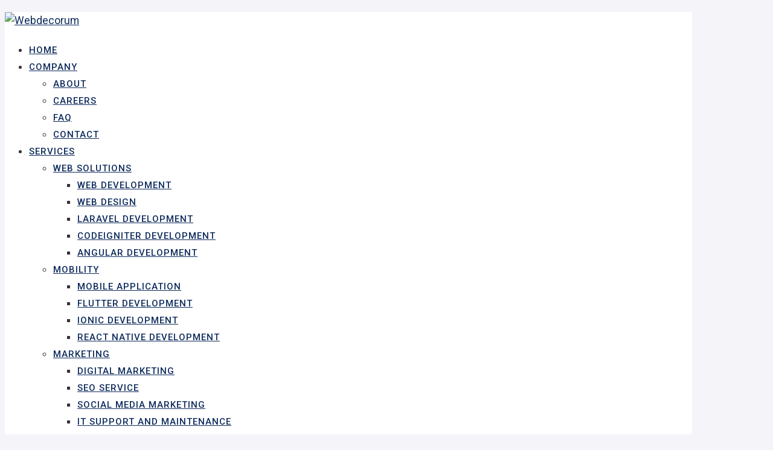

--- FILE ---
content_type: text/html; charset=UTF-8
request_url: https://www.webdecorum.com/tag/digital-marketing/
body_size: 32223
content:

	
<!DOCTYPE html>
<html lang="en-US" class="no-js">
	<head>
<meta name="viewport" content="width=device-width, initial-scale=1.0">
<meta charset="UTF-8" />
<meta name="p:domain_verify" content="047db099f0d936963394eae418bc15b8"/>
<meta name="msapplication-TileImage" content="https://www.webdecorum.com/wp-content/uploads/2024/10/favicon-wd-48.png" />
<meta name='robots' content='index, follow, max-image-preview:large, max-snippet:-1, max-video-preview:-1' />
<meta name="description" content="Webdecorum Digital Marketing blog tags in which we have all the blogs of the Digital Marketing website." />
<meta property="og:locale" content="en_US" />
<meta property="og:type" content="article" />
<meta property="og:title" content="Digital Marketing Archives : Webdecorum" />
<meta property="og:description" content="Webdecorum Digital Marketing blog tags in which we have all the blogs of the Digital Marketing website." />
<meta property="og:url" content="https://www.webdecorum.com/tag/digital-marketing/" />
<meta property="og:site_name" content="Webdecorum" />
<meta name="twitter:card" content="summary_large_image" />
<meta name="twitter:site" content="@webdecorum" />
<meta name="cdp-version" content="1.5.0" />
<meta name="generator" content="Powered by WPBakery Page Builder - drag and drop page builder for WordPress."/>
<meta name="generator" content="Powered by Slider Revolution 6.6.13 - responsive, Mobile-Friendly Slider Plugin for WordPress with comfortable drag and drop interface." />



<script id="bv-lazyload-images" data-cfasync="false" bv-exclude="true">var __defProp=Object.defineProperty;var __name=(target,value)=>__defProp(target,"name",{value,configurable:!0});var bv_lazyload_event_listener="load",bv_lazyload_events=["mousemove","click","keydown","wheel","touchmove","touchend"],bv_use_srcset_attr=!1,bv_style_observer,img_observer,picture_lazy_observer;bv_lazyload_event_listener=="load"?window.addEventListener("load",event=>{handle_lazyload_images()}):bv_lazyload_event_listener=="readystatechange"&&document.addEventListener("readystatechange",event=>{document.readyState==="interactive"&&handle_lazyload_images()});function add_lazyload_image_event_listeners(handle_lazyload_images2){bv_lazyload_events.forEach(function(event){document.addEventListener(event,handle_lazyload_images2,!0)})}__name(add_lazyload_image_event_listeners,"add_lazyload_image_event_listeners");function remove_lazyload_image_event_listeners(){bv_lazyload_events.forEach(function(event){document.removeEventListener(event,handle_lazyload_images,!0)})}__name(remove_lazyload_image_event_listeners,"remove_lazyload_image_event_listeners");function bv_replace_lazyloaded_image_url(element2){let src_value=element2.getAttribute("bv-data-src"),srcset_value=element2.getAttribute("bv-data-srcset"),currentSrc=element2.getAttribute("src");currentSrc&&currentSrc.startsWith("data:image/svg+xml")&&(bv_use_srcset_attr&&srcset_value&&element2.setAttribute("srcset",srcset_value),src_value&&element2.setAttribute("src",src_value))}__name(bv_replace_lazyloaded_image_url,"bv_replace_lazyloaded_image_url");function bv_replace_inline_style_image_url(element2){let bv_style_attr=element2.getAttribute("bv-data-style");if(console.log(bv_style_attr),bv_style_attr){let currentStyles=element2.getAttribute("style")||"",newStyle=currentStyles+(currentStyles?";":"")+bv_style_attr;element2.setAttribute("style",newStyle)}else console.log("BV_STYLE_ATTRIBUTE_NOT_FOUND : "+entry)}__name(bv_replace_inline_style_image_url,"bv_replace_inline_style_image_url");function handleLazyloadImages(entries){entries.map(entry2=>{entry2.isIntersecting&&(bv_replace_lazyloaded_image_url(entry2.target),img_observer.unobserve(entry2.target))})}__name(handleLazyloadImages,"handleLazyloadImages");function handleOnscreenInlineStyleImages(entries){entries.map(entry2=>{entry2.isIntersecting&&(bv_replace_inline_style_image_url(entry2.target),bv_style_observer.unobserve(entry2.target))})}__name(handleOnscreenInlineStyleImages,"handleOnscreenInlineStyleImages");function handlePictureTags(entries){entries.map(entry2=>{entry2.isIntersecting&&(bv_replace_picture_tag_url(entry2.target),picture_lazy_observer.unobserve(entry2.target))})}__name(handlePictureTags,"handlePictureTags");function bv_replace_picture_tag_url(element2){const child_elements=element2.children;for(let i=0;i<child_elements.length;i++){let child_elem=child_elements[i],_srcset=child_elem.getAttribute("bv-data-srcset"),_src=child_elem.getAttribute("bv-data-src");_srcset&&child_elem.setAttribute("srcset",_srcset),_src&&child_elem.setAttribute("src",_src),bv_replace_picture_tag_url(child_elem)}}__name(bv_replace_picture_tag_url,"bv_replace_picture_tag_url"),"IntersectionObserver"in window&&(bv_style_observer=new IntersectionObserver(handleOnscreenInlineStyleImages),img_observer=new IntersectionObserver(handleLazyloadImages),picture_lazy_observer=new IntersectionObserver(handlePictureTags));function handle_lazyload_images(){"IntersectionObserver"in window?(document.querySelectorAll(".bv-lazyload-bg-style").forEach(target_element=>{bv_style_observer.observe(target_element)}),document.querySelectorAll(".bv-lazyload-tag-img").forEach(img_element=>{img_observer.observe(img_element)}),document.querySelectorAll(".bv-lazyload-picture").forEach(picture_element=>{picture_lazy_observer.observe(picture_element)})):(document.querySelectorAll(".bv-lazyload-bg-style").forEach(target_element=>{bv_replace_inline_style_image_url(target_element)}),document.querySelectorAll(".bv-lazyload-tag-img").forEach(target_element=>{bv_replace_lazyloaded_image_url(target_element)}),document.querySelectorAll(".bv-lazyload-picture").forEach(picture_element=>{bv_replace_picture_tag_url(element)}))}__name(handle_lazyload_images,"handle_lazyload_images");
</script>

<script id="bv-dl-scripts-list" data-cfasync="false" bv-exclude="true">
var scriptAttrs = [{"attrs":{"type":"text\/javascript","src":"https:\/\/www.webdecorum.com\/wp-content\/uploads\/al_opt_content\/SCRIPT\/www.webdecorum.com\/.\/wp-includes\/js\/jquery\/6948dc1cd36f7351975a9771\/6948dc1cd36f7351975a9771-16cb9084c573484b0cbcd8b282b41204_jquery.min.js?ver=3.7.1","id":"jquery-core-js","defer":true,"data-cfasync":false,"async":false,"bv_inline_delayed":false},"bv_unique_id":"3NGQfNokUsAQKQK77qel","reference":0},{"attrs":{"type":"text\/javascript","src":"https:\/\/www.webdecorum.com\/wp-content\/uploads\/al_opt_content\/SCRIPT\/www.webdecorum.com\/.\/wp-includes\/js\/jquery\/6948dc1cd36f7351975a9771\/6948dc1cd36f7351975a9771-9ffeb32e2d9efbf8f70caabded242267_jquery-migrate.min.js?ver=3.4.1","id":"jquery-migrate-js","defer":true,"data-cfasync":false,"async":false,"bv_inline_delayed":false},"bv_unique_id":"9g9Ydf8LsZOBD8Ib8HOz","reference":1},{"attrs":{"type":"text\/javascript","id":"cookie-law-info-js-extra","defer":true,"data-cfasync":false,"bv_inline_delayed":true,"async":false},"bv_unique_id":"0hxTSGdRuqaSrALzQ7it","reference":2},{"attrs":{"type":"text\/javascript","src":"https:\/\/www.webdecorum.com\/wp-content\/uploads\/al_opt_content\/SCRIPT\/www.webdecorum.com\/.\/wp-content\/plugins\/cookie-law-info\/legacy\/public\/js\/6948dc1cd36f7351975a9771\/6948dc1cd36f7351975a9771-c5592a6fda4d0b779f56db2d5ddac010_cookie-law-info-public.js?ver=3.3.8","id":"cookie-law-info-js","defer":true,"data-cfasync":false,"async":false,"bv_inline_delayed":false},"bv_unique_id":"CsOTxxetnhKB3eXIkjfl","reference":3},{"attrs":{"type":"text\/javascript","src":"https:\/\/www.webdecorum.com\/wp-content\/uploads\/al_opt_content\/SCRIPT\/www.webdecorum.com\/.\/wp-content\/plugins\/sticky-menu-or-anything-on-scroll\/assets\/js\/6948dc1cd36f7351975a9771\/6948dc1cd36f7351975a9771-eacde944439c31e08b8016a0d4c0473f_jq-sticky-anything.min.js?ver=2.1.1","id":"stickyAnythingLib-js","defer":true,"data-cfasync":false,"async":false,"bv_inline_delayed":false},"bv_unique_id":"SjTE1oO9BQbAXWSQ4eso","reference":4},{"attrs":{"defer":true,"data-cfasync":false,"bv_inline_delayed":true,"type":"text\/javascript","async":false},"bv_unique_id":"5NSrIZLXpACtvWxbaHFK","reference":5},{"attrs":{"defer":true,"data-cfasync":false,"bv_inline_delayed":true,"type":"text\/javascript","async":false},"bv_unique_id":"E5tO5sAOb3bzmTLN5BB5","reference":6},{"attrs":{"src":"https:\/\/www.googletagmanager.com\/gtag\/js?id=G-Y0N7PZDZB7","defer":true,"data-cfasync":false,"async":false,"bv_inline_delayed":false},"bv_unique_id":"wEfdvDze1cdITecM2mxA","reference":7},{"attrs":{"defer":true,"data-cfasync":false,"bv_inline_delayed":true,"type":"text\/javascript","async":false},"bv_unique_id":"JXt12R1MFWmVY4eLNQQM","reference":8},{"attrs":{"defer":true,"data-cfasync":false,"bv_inline_delayed":true,"type":"text\/javascript","async":false},"bv_unique_id":"P4C3BHhKTnTENxBOG8fm","reference":9},{"attrs":{"defer":true,"data-cfasync":false,"bv_inline_delayed":true,"type":"text\/javascript","async":false},"bv_unique_id":"Vvb4SbczWxnbu5dihAOC","reference":10},{"attrs":{"defer":true,"data-cfasync":false,"bv_inline_delayed":true,"type":"text\/javascript","async":false},"bv_unique_id":"DybjZfN1rfzjSMXrFjci","reference":11},{"attrs":{"type":"text\/javascript","src":"https:\/\/www.webdecorum.com\/wp-content\/uploads\/al_opt_content\/SCRIPT\/www.webdecorum.com\/.\/wp-content\/themes\/nanosoft\/assets\/js\/6948dc1cd36f7351975a9771\/6948dc1cd36f7351975a9771-273ee7809b8159f94cdc7b3132719c78_components.js?ver=1.0.0","id":"nanosoft-components-js","defer":true,"data-cfasync":false,"async":false,"bv_inline_delayed":false},"bv_unique_id":"ZyyAMfeawxV0RobjJ889","reference":12},{"attrs":{"type":"text\/javascript","src":"https:\/\/www.webdecorum.com\/wp-content\/uploads\/al_opt_content\/SCRIPT\/www.webdecorum.com\/.\/wp-content\/themes\/nanosoft\/assets\/js\/6948dc1cd36f7351975a9771\/6948dc1cd36f7351975a9771-03d497ec3c4d98160443c9122f001da0_theme.js?ver=1.0.0","id":"nanosoft-js","defer":true,"data-cfasync":false,"async":false,"bv_inline_delayed":false},"bv_unique_id":"65a22PUYqr0YPhpVlw2r","reference":13},{"attrs":{"type":"text\/javascript","id":"cfm-frontend-js-js-extra","defer":true,"data-cfasync":false,"bv_inline_delayed":true,"async":false},"bv_unique_id":"AGOuKt6bZQheuGaKfmlm","reference":14},{"attrs":{"type":"text\/javascript","src":"https:\/\/www.webdecorum.com\/wp-content\/uploads\/al_opt_content\/SCRIPT\/www.webdecorum.com\/.\/wp-content\/plugins\/circular-file-manager\/assets\/js\/6948dc1cd36f7351975a9771\/6948dc1cd36f7351975a9771-3e53dab850ec87216e45a0581eeca4fe_frontend.js?ver=1.0","id":"cfm-frontend-js-js","defer":true,"data-cfasync":false,"async":false,"bv_inline_delayed":false},"bv_unique_id":"nQD8ATIT97b5JD87mB2x","reference":15},{"attrs":{"type":"text\/javascript","src":"https:\/\/www.webdecorum.com\/wp-content\/uploads\/al_opt_content\/SCRIPT\/www.webdecorum.com\/.\/wp-includes\/js\/dist\/6948dc1cd36f7351975a9771\/6948dc1cd36f7351975a9771-90e932bd9e62583fc494c00498cfe7f5_hooks.min.js?ver=dd5603f07f9220ed27f1","id":"wp-hooks-js","defer":true,"data-cfasync":false,"async":false,"bv_inline_delayed":false},"bv_unique_id":"G8BVCaZLv3GA7fQDxTbD","reference":16},{"attrs":{"type":"text\/javascript","src":"https:\/\/www.webdecorum.com\/wp-content\/uploads\/al_opt_content\/SCRIPT\/www.webdecorum.com\/.\/wp-includes\/js\/dist\/6948dc1cd36f7351975a9771\/6948dc1cd36f7351975a9771-3a5838d1182eb0b11f5a58bfe26e2529_i18n.min.js?ver=c26c3dc7bed366793375","id":"wp-i18n-js","defer":true,"data-cfasync":false,"async":false,"bv_inline_delayed":false},"bv_unique_id":"WNZfCPc3sqSdHr7W8i4D","reference":17},{"attrs":{"type":"text\/javascript","id":"wp-i18n-js-after","defer":true,"data-cfasync":false,"bv_inline_delayed":true,"async":false},"bv_unique_id":"WYhU0S4MPnnuGB3CEYVE","reference":18},{"attrs":{"type":"text\/javascript","src":"https:\/\/www.webdecorum.com\/wp-content\/uploads\/al_opt_content\/SCRIPT\/www.webdecorum.com\/.\/wp-content\/plugins\/contact-form-7\/includes\/swv\/js\/6948dc1cd36f7351975a9771\/6948dc1cd36f7351975a9771-96e7dc3f0e8559e4a3f3ca40b17ab9c3_index.js?ver=6.1.4","id":"swv-js","defer":true,"data-cfasync":false,"async":false,"bv_inline_delayed":false},"bv_unique_id":"Tyb0L6KKraNYdukE8E4l","reference":19},{"attrs":{"type":"text\/javascript","id":"contact-form-7-js-before","defer":true,"data-cfasync":false,"async":false,"bv_inline_delayed":true},"bv_unique_id":"nBwuOFywANX7eq28AVkB","reference":20},{"attrs":{"type":"text\/javascript","src":"https:\/\/www.webdecorum.com\/wp-content\/uploads\/al_opt_content\/SCRIPT\/www.webdecorum.com\/.\/wp-content\/plugins\/contact-form-7\/includes\/js\/6948dc1cd36f7351975a9771\/6948dc1cd36f7351975a9771-2912c657d0592cc532dff73d0d2ce7bb_index.js?ver=6.1.4","id":"contact-form-7-js","defer":true,"data-cfasync":false,"async":false,"bv_inline_delayed":false},"bv_unique_id":"akYnbeGz1LkDNdMMH1Rh","reference":21},{"attrs":{"type":"text\/javascript","src":"https:\/\/www.webdecorum.com\/wp-content\/uploads\/al_opt_content\/SCRIPT\/www.webdecorum.com\/.\/wp-content\/plugins\/devvn-image-hotspot\/frontend\/js\/6948dc1cd36f7351975a9771\/6948dc1cd36f7351975a9771-bba5cc8dc49dc0d9335354c7da2368a8_jquery.powertip.min.js?ver=1.2.0","id":"powertip-js","defer":true,"data-cfasync":false,"async":false,"bv_inline_delayed":false},"bv_unique_id":"NpgFD491daKT1bSqY5XL","reference":22},{"attrs":{"type":"text\/javascript","src":"https:\/\/www.webdecorum.com\/wp-content\/uploads\/al_opt_content\/SCRIPT\/www.webdecorum.com\/.\/wp-content\/plugins\/devvn-image-hotspot\/frontend\/js\/6948dc1cd36f7351975a9771\/6948dc1cd36f7351975a9771-1d0710f3efdb97843f398b660597bd21_maps_points.js?ver=1.3.0","id":"maps-points-js","defer":true,"data-cfasync":false,"async":false,"bv_inline_delayed":false},"bv_unique_id":"GTlLNQ0wTKRKvSny2j8Z","reference":23},{"attrs":{"type":"text\/javascript","id":"stickThis-js-extra","defer":true,"data-cfasync":false,"bv_inline_delayed":true,"async":false},"bv_unique_id":"V2mRENp1KOtz92gLQia0","reference":26},{"attrs":{"type":"text\/javascript","src":"https:\/\/www.webdecorum.com\/wp-content\/uploads\/al_opt_content\/SCRIPT\/www.webdecorum.com\/.\/wp-content\/plugins\/sticky-menu-or-anything-on-scroll\/assets\/js\/6948dc1cd36f7351975a9771\/6948dc1cd36f7351975a9771-1383e4d0ef1c4475d3a93c24c1d5e906_stickThis.js?ver=2.1.1","id":"stickThis-js","defer":true,"data-cfasync":false,"async":false,"bv_inline_delayed":false},"bv_unique_id":"LLzqpXWccOPuoxNN3e8L","reference":27},{"attrs":{"type":"text\/javascript","src":"https:\/\/www.webdecorum.com\/wp-content\/uploads\/al_opt_content\/SCRIPT\/www.webdecorum.com\/.\/wp-content\/plugins\/wp-whatsapp\/assets\/dist\/js\/6948dc1cd36f7351975a9771\/6948dc1cd36f7351975a9771-ffbfee2865ab62b1eb3f924e0dc4e2ac_njt-whatsapp.js?ver=3.7.3","id":"nta-wa-libs-js","defer":true,"data-cfasync":false,"async":false,"bv_inline_delayed":false},"bv_unique_id":"kza2vjRZbwm9QqkAaedI","reference":28},{"attrs":{"type":"text\/javascript","id":"nta-js-global-js-extra","defer":true,"data-cfasync":false,"bv_inline_delayed":true,"async":false},"bv_unique_id":"R9mwKoZRHcyqYdMV6oin","reference":29},{"attrs":{"type":"text\/javascript","src":"https:\/\/www.webdecorum.com\/wp-content\/uploads\/al_opt_content\/SCRIPT\/www.webdecorum.com\/.\/wp-content\/plugins\/wp-whatsapp\/assets\/js\/6948dc1cd36f7351975a9771\/6948dc1cd36f7351975a9771-211d80171f64d99ab3049a06e55c595e_whatsapp-button.js?ver=3.7.3","id":"nta-js-global-js","defer":true,"data-cfasync":false,"async":false,"bv_inline_delayed":false},"bv_unique_id":"r1w1FFdPPWL0K0ITbdFZ","reference":30},{"attrs":{"type":"text\/javascript","src":"https:\/\/www.google.com\/recaptcha\/api.js?render=6LcNG4seAAAAAL85q6ZuK4SbcvklgKrNso3uCNoo&ver=3.0","id":"google-recaptcha-js","defer":true,"data-cfasync":false,"async":false,"bv_inline_delayed":false},"bv_unique_id":"N6MrSzw7w6Ixc3eWdjHp","reference":31},{"attrs":{"type":"text\/javascript","src":"https:\/\/www.webdecorum.com\/wp-content\/uploads\/al_opt_content\/SCRIPT\/www.webdecorum.com\/.\/wp-includes\/js\/dist\/vendor\/6948dc1cd36f7351975a9771\/6948dc1cd36f7351975a9771-291fa442589607e5f12eed1f9d250511_wp-polyfill.min.js?ver=3.15.0","id":"wp-polyfill-js","defer":true,"data-cfasync":false,"async":false,"bv_inline_delayed":false},"bv_unique_id":"Tbp9V166fSgkptVaexjE","reference":32},{"attrs":{"type":"text\/javascript","id":"wpcf7-recaptcha-js-before","defer":true,"data-cfasync":false,"bv_inline_delayed":true,"async":false},"bv_unique_id":"9rKLwMO0nkLd9lYAZZmn","reference":33},{"attrs":{"type":"text\/javascript","src":"https:\/\/www.webdecorum.com\/wp-content\/uploads\/al_opt_content\/SCRIPT\/www.webdecorum.com\/.\/wp-content\/plugins\/contact-form-7\/modules\/recaptcha\/6948dc1cd36f7351975a9771\/6948dc1cd36f7351975a9771-ec0187677793456f98473f49d9e9b95f_index.js?ver=6.1.4","id":"wpcf7-recaptcha-js","defer":true,"data-cfasync":false,"async":false,"bv_inline_delayed":false},"bv_unique_id":"8lCzHPlVPRgVkc3ThwuQ","reference":34},{"attrs":{"type":"text\/javascript","src":"https:\/\/www.webdecorum.com\/wp-content\/uploads\/al_opt_content\/SCRIPT\/www.webdecorum.com\/.\/wp-content\/plugins\/animated-headline\/js\/6948dc1cd36f7351975a9771\/6948dc1cd36f7351975a9771-c5ff1ce15e7508b4522b919ad67fcd01_main.js?ver=1.0.0","id":"mainjs-js","defer":true,"data-cfasync":false,"async":false,"bv_inline_delayed":false},"bv_unique_id":"UOqeDfCXrY4ozzWLfcbC","reference":35},{"attrs":{"type":"text\/javascript","id":"nta-js-popup-js-extra","defer":true,"data-cfasync":false,"bv_inline_delayed":true,"async":false},"bv_unique_id":"1F3StRseitphUBlhIEGz","reference":37},{"attrs":{"type":"text\/javascript","src":"https:\/\/www.webdecorum.com\/wp-content\/uploads\/al_opt_content\/SCRIPT\/www.webdecorum.com\/.\/wp-content\/plugins\/wp-whatsapp\/assets\/js\/6948dc1cd36f7351975a9771\/6948dc1cd36f7351975a9771-0df57bc209206b983e4223792fabc4e7_whatsapp-popup.js?ver=3.7.3","id":"nta-js-popup-js","defer":true,"data-cfasync":false,"async":false,"bv_inline_delayed":false},"bv_unique_id":"NMdnqMWA4mpSnaA8GJ2r","reference":38},{"attrs":{"defer":true,"data-cfasync":false,"bv_inline_delayed":true,"type":"text\/javascript","async":false},"bv_unique_id":"blUktuScuRRfVekYyl4M","reference":39},{"attrs":{"defer":true,"data-cfasync":false,"bv_inline_delayed":true,"type":"text\/javascript","async":false},"bv_unique_id":"cCgIlYs76K1NLVeSoeZw","reference":40},{"attrs":{"type":"text\/javascript","src":"https:\/\/www.webdecorum.com\/wp-content\/uploads\/al_opt_content\/SCRIPT\/www.webdecorum.com\/.\/wp-content\/plugins\/revslider\/public\/assets\/js\/6948dc1cd36f7351975a9771\/6948dc1cd36f7351975a9771-7722baa787dec6f4e3831067d4cea8f8_rbtools.min.js?ver=6.6.13","defer":true,"id":"tp-tools-js","data-cfasync":false,"async":false,"bv_inline_delayed":false,"is_first_defer_element":true},"bv_unique_id":"pC0XJ8VUYSOfSLIbgEpS","reference":24},{"attrs":{"type":"text\/javascript","src":"https:\/\/www.webdecorum.com\/wp-content\/uploads\/al_opt_content\/SCRIPT\/www.webdecorum.com\/.\/wp-content\/plugins\/revslider\/public\/assets\/js\/6948dc1cd36f7351975a9771\/6948dc1cd36f7351975a9771-4f49aabcb9cac352a81c295c1510c888_rs6.min.js?ver=6.6.13","defer":true,"id":"revmin-js","data-cfasync":false,"async":false,"bv_inline_delayed":false},"bv_unique_id":"lid58jt0BZbCIYk3uqgC","reference":25},{"attrs":{"type":"text\/javascript","defer":true,"src":"https:\/\/www.webdecorum.com\/wp-content\/uploads\/al_opt_content\/SCRIPT\/www.webdecorum.com\/.\/wp-content\/plugins\/mailchimp-for-wp\/assets\/js\/6948dc1cd36f7351975a9771\/6948dc1cd36f7351975a9771-0d7f6b4930df680c368db0d604444b39_forms.js?ver=4.10.9","id":"mc4wp-forms-api-js","data-cfasync":false,"async":false,"bv_inline_delayed":false},"bv_unique_id":"CgCkch5QF2nN3z1kA1n4","reference":36},{"attrs":{"src":"data:text\/javascript;base64, [base64]","id":"bv-trigger-listener","type":"text\/javascript","defer":true,"async":false},"bv_unique_id":"d6fe9c24159ed4a27d224d91c70f8fdc","reference":100000000}];
</script>
<script id="bv-web-worker" type="javascript/worker" data-cfasync="false" bv-exclude="true">var __defProp=Object.defineProperty;var __name=(target,value)=>__defProp(target,"name",{value,configurable:!0});self.onmessage=function(e){var counter=e.data.fetch_urls.length;e.data.fetch_urls.forEach(function(fetch_url){loadUrl(fetch_url,function(){console.log("DONE: "+fetch_url),counter=counter-1,counter===0&&self.postMessage({status:"SUCCESS"})})})};async function loadUrl(fetch_url,callback){try{var request=new Request(fetch_url,{mode:"no-cors",redirect:"follow"});await fetch(request),callback()}catch(fetchError){console.log("Fetch Error loading URL:",fetchError);try{var xhr=new XMLHttpRequest;xhr.onerror=callback,xhr.onload=callback,xhr.responseType="blob",xhr.open("GET",fetch_url,!0),xhr.send()}catch(xhrError){console.log("XHR Error loading URL:",xhrError),callback()}}}__name(loadUrl,"loadUrl");
</script>
<script id="bv-web-worker-handler" data-cfasync="false" bv-exclude="true">var __defProp=Object.defineProperty;var __name=(target,value)=>__defProp(target,"name",{value,configurable:!0});if(typeof scriptAttrs<"u"&&Array.isArray(scriptAttrs)&&scriptAttrs.length>0){const lastElement=scriptAttrs[scriptAttrs.length-1];if(lastElement.attrs&&lastElement.attrs.id==="bv-trigger-listener"){var bv_custom_ready_state_value="loading";Object.defineProperty(document,"readyState",{get:__name(function(){return bv_custom_ready_state_value},"get"),set:__name(function(){},"set")})}}if(typeof scriptAttrs>"u"||!Array.isArray(scriptAttrs))var scriptAttrs=[];if(typeof linkStyleAttrs>"u"||!Array.isArray(linkStyleAttrs))var linkStyleAttrs=[];function isMobileDevice(){return window.innerWidth<=500}__name(isMobileDevice,"isMobileDevice");var js_dom_loaded=!1;document.addEventListener("DOMContentLoaded",()=>{js_dom_loaded=!0});const EVENTS=["mousemove","click","keydown","wheel","touchmove","touchend"];var scriptUrls=[],styleUrls=[],bvEventCalled=!1,workerFinished=!1,functionExec=!1,scriptsInjected=!1,stylesInjected=!1,bv_load_event_fired=!1,autoInjectTimerStarted=!1;const BV_AUTO_INJECT_ENABLED=!0,BV_DESKTOP_AUTO_INJECT_DELAY=1e3,BV_MOBILE_AUTO_INJECT_DELAY=4e3,BV_WORKER_TIMEOUT_DURATION=3e3;scriptAttrs.forEach((scriptAttr,index)=>{scriptAttr.attrs.src&&!scriptAttr.attrs.src.includes("data:text/javascript")&&(scriptUrls[index]=scriptAttr.attrs.src)}),linkStyleAttrs.forEach((linkAttr,index)=>{styleUrls[index]=linkAttr.attrs.href});var fetchUrls=scriptUrls.concat(styleUrls);function addEventListeners(bvEventHandler2){EVENTS.forEach(function(event){document.addEventListener(event,bvEventFired,!0),document.addEventListener(event,bvEventHandler2,!0)})}__name(addEventListeners,"addEventListeners");function removeEventListeners(){EVENTS.forEach(function(event){document.removeEventListener(event,bvEventHandler,!0)})}__name(removeEventListeners,"removeEventListeners");function bvEventFired(){bvEventCalled||(bvEventCalled=!0,workerFinished=!0)}__name(bvEventFired,"bvEventFired");function bvGetElement(attributes,element){Object.keys(attributes).forEach(function(attr){attr==="async"?element.async=attributes[attr]:attr==="innerHTML"?element.innerHTML=atob(attributes[attr]):element.setAttribute(attr,attributes[attr])})}__name(bvGetElement,"bvGetElement");function bvAddElement(attr,element){var attributes=attr.attrs;if(attributes.bv_inline_delayed){let bvScriptId=attr.bv_unique_id,bvScriptElement=document.querySelector("[bv_unique_id='"+bvScriptId+"']");bvScriptElement?(!attributes.innerHTML&&!attributes.src&&bvScriptElement.textContent.trim()!==""&&(attributes.src="data:text/javascript;base64, "+btoa(unescape(encodeURIComponent(bvScriptElement.textContent)))),bvGetElement(attributes,element),bvScriptElement.after(element)):console.log(`Script not found for ${bvScriptId}`)}else{bvGetElement(attributes,element);var templateId=attr.bv_unique_id,targetElement=document.querySelector("[id='"+templateId+"']");targetElement&&targetElement.after(element)}}__name(bvAddElement,"bvAddElement");function injectStyles(){if(stylesInjected){console.log("Styles already injected, skipping");return}stylesInjected=!0,document.querySelectorAll('style[type="bv_inline_delayed_css"], template[id]').forEach(element=>{if(element.tagName.toLowerCase()==="style"){var new_style=document.createElement("style");new_style.type="text/css",new_style.textContent=element.textContent,element.after(new_style),new_style.parentNode?element.remove():console.log("PARENT NODE NOT FOUND")}else if(element.tagName.toLowerCase()==="template"){var templateId=element.id,linkStyleAttr=linkStyleAttrs.find(attr=>attr.bv_unique_id===templateId);if(linkStyleAttr){var link=document.createElement("link");bvAddElement(linkStyleAttr,link),element.parentNode&&element.parentNode.replaceChild(link,element),console.log("EXTERNAL STYLE ADDED")}else console.log(`No linkStyleAttr found for template ID ${templateId}`)}}),linkStyleAttrs.forEach((linkStyleAttr,index)=>{console.log("STYLE ADDED");var element=document.createElement("link");bvAddElement(linkStyleAttr,element)})}__name(injectStyles,"injectStyles");function injectScripts(){if(scriptsInjected){console.log("Scripts already injected, skipping");return}scriptsInjected=!0;let last_script_element;scriptAttrs.forEach((scriptAttr,index)=>{if(bv_custom_ready_state_value==="loading"&&scriptAttr.attrs&&scriptAttr.attrs.is_first_defer_element===!0)if(last_script_element){const readyStateScript=document.createElement("script");readyStateScript.src="data:text/javascript;base64, "+btoa(unescape(encodeURIComponent("bv_custom_ready_state_value = 'interactive';"))),readyStateScript.async=!1,last_script_element.after(readyStateScript)}else bv_custom_ready_state_value="interactive",console.log('Ready state manually set to "interactive"');console.log("JS ADDED");var element=document.createElement("script");last_script_element=element,bvAddElement(scriptAttr,element)})}__name(injectScripts,"injectScripts");function bvEventHandler(){console.log("EVENT FIRED"),js_dom_loaded&&bvEventCalled&&workerFinished&&!functionExec&&(functionExec=!0,injectStyles(),injectScripts(),removeEventListeners())}__name(bvEventHandler,"bvEventHandler");function autoInjectScriptsAfterLoad(){js_dom_loaded&&workerFinished&&!scriptsInjected&&!stylesInjected&&(console.log("Auto-injecting styles and scripts after timer"),injectStyles(),injectScripts())}__name(autoInjectScriptsAfterLoad,"autoInjectScriptsAfterLoad");function startAutoInjectTimer(){if(BV_AUTO_INJECT_ENABLED&&!autoInjectTimerStarted&&bv_load_event_fired&&!bvEventCalled){autoInjectTimerStarted=!0;var delay=isMobileDevice()?BV_MOBILE_AUTO_INJECT_DELAY:BV_DESKTOP_AUTO_INJECT_DELAY;console.log("Starting auto-inject timer with delay: "+delay+"ms"),setTimeout(function(){autoInjectScriptsAfterLoad()},delay)}}__name(startAutoInjectTimer,"startAutoInjectTimer"),addEventListeners(bvEventHandler);var requestObject=window.URL||window.webkitURL,bvWorker=new Worker(requestObject.createObjectURL(new Blob([document.getElementById("bv-web-worker").textContent],{type:"text/javascript"})));bvWorker.onmessage=function(e){e.data.status==="SUCCESS"&&(console.log("WORKER_FINISHED"),workerFinished=!0,bvEventHandler(),startAutoInjectTimer())},addEventListener("load",()=>{bvEventHandler(),bv_call_fetch_urls(),bv_load_event_fired=!0});function bv_call_fetch_urls(){!bv_load_event_fired&&!workerFinished&&(bvWorker.postMessage({fetch_urls:fetchUrls}),bv_initiate_worker_timer())}__name(bv_call_fetch_urls,"bv_call_fetch_urls"),setTimeout(function(){bv_call_fetch_urls()},5e3);function bv_initiate_worker_timer(){setTimeout(function(){workerFinished||(console.log("WORKER_TIMEDOUT"),workerFinished=!0,bvWorker.terminate()),bvEventHandler(),startAutoInjectTimer()},BV_WORKER_TIMEOUT_DURATION)}__name(bv_initiate_worker_timer,"bv_initiate_worker_timer");
</script>

		
		
		

		<link rel="profile" href="http://gmpg.org/xfn/11" />
		<link rel="pingback" href="https://www.webdecorum.com/xmlrpc.php" />

		<link rel="icon shortcut" href="https://www.webdecorum.com/wp-content/uploads/2024/10/favicon-wd-48.png" sizes="48x48" />
		<link rel="icon" href="https://www.webdecorum.com/wp-content/uploads/2024/10/favicon-wd-192.png" sizes="192x192" />
		<link rel="touch-icon" href="https://www.webdecorum.com/wp-content/uploads/2024/10/favicon-wd-48.png" />
		<link rel="apple-touch-icon" href="https://www.webdecorum.com/wp-content/uploads/2024/10/favicon-wd-48.png" />
		
		<link rel="mask-icon" href="https://www.webdecorum.com/wp-content/themes/nanosoft/icon/favicon-wd_32.ico">
        
		

	
	<title>Digital Marketing Archives : Webdecorum</title>
	
	<link rel="canonical" href="https://www.webdecorum.com/tag/digital-marketing/" />
	
	
	
	
	
	
	
	
	<script type="application/ld+json" class="yoast-schema-graph">{"@context":"https://schema.org","@graph":[{"@type":"CollectionPage","@id":"https://www.webdecorum.com/tag/digital-marketing/","url":"https://www.webdecorum.com/tag/digital-marketing/","name":"Digital Marketing Archives : Webdecorum","isPartOf":{"@id":"https://www.webdecorum.com/#website"},"primaryImageOfPage":{"@id":"https://www.webdecorum.com/tag/digital-marketing/#primaryimage"},"image":{"@id":"https://www.webdecorum.com/tag/digital-marketing/#primaryimage"},"thumbnailUrl":"https://www.webdecorum.com/wp-content/uploads/2023/02/staying-up-to-date-with-digital-marketing-trends-in-2023-scaled.jpg","description":"Webdecorum Digital Marketing blog tags in which we have all the blogs of the Digital Marketing website.","breadcrumb":{"@id":"https://www.webdecorum.com/tag/digital-marketing/#breadcrumb"},"inLanguage":"en-US"},{"@type":"ImageObject","inLanguage":"en-US","@id":"https://www.webdecorum.com/tag/digital-marketing/#primaryimage","url":"https://www.webdecorum.com/wp-content/uploads/2023/02/staying-up-to-date-with-digital-marketing-trends-in-2023-scaled.jpg","contentUrl":"https://www.webdecorum.com/wp-content/uploads/2023/02/staying-up-to-date-with-digital-marketing-trends-in-2023-scaled.jpg","width":1777,"height":1000,"caption":"Digital Marketing Trends to Watch in 2023"},{"@type":"BreadcrumbList","@id":"https://www.webdecorum.com/tag/digital-marketing/#breadcrumb","itemListElement":[{"@type":"ListItem","position":1,"name":"Home","item":"https://www.webdecorum.com/"},{"@type":"ListItem","position":2,"name":"Digital Marketing"}]},{"@type":"WebSite","@id":"https://www.webdecorum.com/#website","url":"https://www.webdecorum.com/","name":"Webdecorum","description":"Best Web Design Company in Gurgaon","publisher":{"@id":"https://www.webdecorum.com/#organization"},"alternateName":"Optimum Logic","potentialAction":[{"@type":"SearchAction","target":{"@type":"EntryPoint","urlTemplate":"https://www.webdecorum.com/?s={search_term_string}"},"query-input":{"@type":"PropertyValueSpecification","valueRequired":true,"valueName":"search_term_string"}}],"inLanguage":"en-US"},{"@type":"Organization","@id":"https://www.webdecorum.com/#organization","name":"Webdecorum","url":"https://www.webdecorum.com/","logo":{"@type":"ImageObject","inLanguage":"en-US","@id":"https://www.webdecorum.com/#/schema/logo/image/","url":"https://www.webdecorum.com/wp-content/uploads/2023/12/dark-web-decorum-logo.png","contentUrl":"https://www.webdecorum.com/wp-content/uploads/2023/12/dark-web-decorum-logo.png","width":300,"height":45,"caption":"Webdecorum"},"image":{"@id":"https://www.webdecorum.com/#/schema/logo/image/"},"sameAs":["https://www.facebook.com/WebDecorum","https://x.com/webdecorum","https://www.instagram.com/webdecorum/","https://www.linkedin.com/company/webdecorum","https://myspace.com/webdecorum","https://in.pinterest.com/webdecorum/","https://www.youtube.com/channel/UCBfoWLtcaick_UU5fGfu2Aw"]}]}</script>
	


<link rel='dns-prefetch' href='//fonts.googleapis.com' />
<link rel="alternate" type="application/rss+xml" title="Webdecorum &raquo; Feed" href="https://www.webdecorum.com/feed/" />
<link rel="alternate" type="application/rss+xml" title="Webdecorum &raquo; Digital Marketing Tag Feed" href="https://www.webdecorum.com/tag/digital-marketing/feed/" />
<style id='wp-img-auto-sizes-contain-inline-css' type='text/css'>
img:is([sizes=auto i],[sizes^="auto," i]){contain-intrinsic-size:3000px 1500px}
/*# sourceURL=wp-img-auto-sizes-contain-inline-css */
</style>
<link rel='stylesheet' id='nanosoft-fonts-css' href='https://fonts.googleapis.com/css?family=Roboto%3A100%2C100italic%2C300%2C300italic%2Cregular%2Citalic%2C500%2C500italic%2C700%2C700italic%2C900%2C900italic%7COpen+Sans%3A300%2C300italic%2Cregular%2Citalic%2C600%2C600italic%2C700%2C700italic%2C800%2C800italic%7CRubik%3A300%2C300italic%2Cregular%2Citalic%2C500%2C500italic%2C700%2C700italic%2C900%2C900italic%7CPoppins%3A100%2C100italic%2C200%2C200italic%2C300%2C300italic%2Cregular%2Citalic%2C500%2C500italic%2C600%2C600italic%2C700%2C700italic%2C800%2C800italic%2C900%2C900italic&#038;subset=cyrillic%2Ccyrillic-ext%2Cgreek%2Cgreek-ext%2Clatin%2Clatin-ext%2Cvietnamese%2Chebrew%2Cdevanagari&#038;ver=094fcd057696b89c957105cae3f4d4cf' type='text/css' media='all' />
<link rel='stylesheet' id='nanosoft-components-css' href='https://www.webdecorum.com/wp-content/themes/nanosoft/assets/css/components.css?ver=1.0.0' type='text/css' media='all' />
<link rel='stylesheet' id='nanosoft-css' href='https://www.webdecorum.com/wp-content/themes/nanosoft/assets/css/style.css?ver=1.0.0' type='text/css' media='all' />
<style id='nanosoft-inline-css' type='text/css'>
body, .site, .mask::after, .mask::before { background-color: #f4f4f9; }
.main-sidebar { width: 340px;padding-left: 80px; }
.site-header { background-color: #ffffff; }
.site-topbar { background-color: #ffffff;font-family: Open Sans;font-style: normal;font-size: 14px;line-height: 150%; }
.site-header-sticky, .site-header-sticky .widget.widget_search { background-color: rgba(255, 255, 255, 0.97); }
.content-header { background-color: #ff0055;margin-top: 0px;margin-right: 0px;margin-bottom: 80px;margin-left: 0px;padding-top: 80px;padding-right: 0px;padding-bottom: 80px;padding-left: 0px; }
body { font-family: Roboto;font-style: normal;color: #333333;font-size: 1.1rem;line-height: 1.625em; }
h1 { font-family: Open Sans;font-style: normal;color: #191937;font-size: 3rem;line-height: 1.1em;letter-spacing: -1px; }
h2 { font-family: Open Sans;font-style: normal;color: #191937;font-size: 2.25rem;line-height: 1.2em; }
h3 { font-family: Open Sans;font-style: normal;color: #191937;font-size: 1.875rem;line-height: 1.2em; }
h4 { font-family: Open Sans;font-style: normal;color: #191937;font-size: 1.25rem;line-height: 1.35em; }
h5 { font-family: Open Sans;font-style: normal;color: #191937;font-size: 1.15rem;line-height: 1.35em; }
h6 { font-family: Open Sans;font-style: normal;color: #62748a;text-transform: none;font-size: 1rem;line-height: 1.35em; }
blockquote { font-family: Open Sans;font-style: normal;font-size: 1.125rem; }
.site-header .navigator > .menu > li a { font-family: Roboto;font-weight: 500;color: #ffffff;text-transform: uppercase;font-size: 15px;line-height: 18px;letter-spacing: 1px; }
.site-header-sticky .navigator > .menu > li a { font-family: Rubik;font-style: normal;color: #627792;text-transform: uppercase;font-size: 14px;line-height: 26px;letter-spacing: 1px; }
.content-header .page-title-inner { color: #ffffff;text-transform: capitalize;font-size: 2rem;line-height: 1em; }
.content-header .breadcrumbs, .content-header .down-arrow a, .page-title .subtitle { font-family: Rubik;font-style: normal;color: rgba(255, 255, 255, 0.7);text-transform: capitalize;font-size: 11px;letter-spacing: 1px; }
.widget > .widget-title { font-family: Open Sans;font-style: normal;text-transform: uppercase;font-size: 24px;line-height: 1.1em;letter-spacing: 1px;padding-top: 0px;padding-right: 0px;padding-bottom: 0px;padding-left: 0px;margin-top: 0px;margin-right: 0px;margin-bottom: 20px;margin-left: 0px; }
.widget { font-family: Open Sans;font-weight: 300;text-transform: none;font-size: 15px;line-height: 150%;padding-top: 0px;padding-right: 0px;padding-bottom: 0px;padding-left: 0px;margin-top: 0px;margin-right: 0px;margin-bottom: 50px;margin-left: 0px; }
.sliding-menu { font-family: Open Sans;font-style: normal;text-transform: none;font-size: 1.125rem;line-height: 150%;background-color: #231834; }
.content-bottom-widgets .widget { font-family: Open Sans;font-weight: 300;text-transform: none;font-size: 1.25rem;line-height: 165%;margin-top: 0px;margin-right: 0px;margin-bottom: 50px;margin-left: 0px; }
.content-bottom-widgets .widget-title { font-family: Open Sans;font-style: normal;text-transform: none;font-size: 1.125rem;letter-spacing: 0px; }
.site-footer { border-top: 1px none rgba(14, 43, 92, 0.1);border-right: 0px none #000000;border-bottom: 0px none #000000;border-left: 0px none #000000;padding-top: 0px;padding-right: 0px;padding-bottom: 0px;padding-left: 0px; }
.footer-copyright { color: #000000;font-size: 14px; }
.footer-widgets .widget { text-transform: none;font-size: 14px;margin-top: 0px;margin-right: 0px;margin-bottom: 15px;margin-left: 0px; }
.footer-widgets .widget-title { font-family: Poppins;font-style: normal;text-transform: none; }
a { color: #191937; }
a:hover { color: #fc5546; }
.site-header .off-canvas-toggle, .site-header .navigator .menu > li  a, .site-header a { color: #0e2b5c; }
.site-header .off-canvas-toggle:hover, .site-header .navigator .menu > li:hover > a, .site-header a:hover, .site-header .navigator .menu > li.menu-item-expand > a { color: #191937; }
.site-header .navigator .menu > li.current-menu-item > a, .site-header .navigator .menu > li.current_page_item > a, .site-header .navigator .menu > li.current-menu-ancestor > a, .site-header .navigator .menu > li.current-menu-parent > a, .site-header .navigator .menu.menu-extras > li > a, .site-header .navigator .menu.menu-extras .search-field, .site-header .off-canvas-toggle, .site-header .off-canvas-toggle:hover { color: #fc5546; }
.site-header-sticky .off-canvas-toggle, .site-header-sticky .navigator .menu > li  a, .site-header-sticky a { color: #0e2b5c; }
.site-header-sticky .off-canvas-toggle:hover, .site-header-sticky .navigator .menu > li:hover > a, .site-header-sticky a:hover { color: #fc5546; }
.site-header-sticky .navigator .menu > li.current-menu-item > a, .site-header-sticky .navigator .menu > li.current_page_item > a, .site-header-sticky .navigator .menu > li.current-menu-ancestor > a, .site-header-sticky .navigator .menu > li.current-menu-parent > a, .site-header-sticky .navigator .menu.menu-extras > li > a, .site-header-sticky .navigator .menu.menu-extras .search-field, .site-header-sticky .off-canvas-toggle, .site-header-sticky .off-canvas-toggle:hover { color: #fc5546; }
.breadcrumbs a { color: #ffffff; }
.main-sidebar a { color: #0e2b5c; }
.main-sidebar a:hover { color: #19c27f; }
.sliding-menu a { color: #ffffff; }
.content-bottom-widgets a { color: rgba(98, 116, 138, 0.7); }
.wrap { width: 1370px;max-width: 90%; }
.content-body-inner { padding-top: 0px;padding-right: 0px;padding-bottom: 80px;padding-left: 0px; }
.site-header .header-brand { margin-top: 20px;margin-right: 0px;margin-bottom: 20px;margin-left: 0px; }
.site-header .off-canvas-toggle, .site-header .navigator .menu > li > a, .site-header .menu-extras > li > a { padding-top: 20px;padding-right: 0px;padding-bottom: 20px;padding-left: 00px; }
.site-header-sticky .header-brand { margin-top: 15px;margin-right: 0px;margin-bottom: 15px;margin-left: 0px; }
.site-header-sticky .site-header-inner, .site-header-sticky .extras { height: 72px; }
.site-header-sticky .off-canvas-toggle, .site-header-sticky .navigator .menu, .site-header-sticky .social-icons { margin-top: 0px;margin-right: 0px;margin-bottom: 0px;margin-left: 0px; }
.site-header-sticky .off-canvas-toggle, .site-header-sticky .navigator .menu > li > a, .site-header-sticky .menu-extras > li > a { padding-top: 17px;padding-right: 0px;padding-bottom: 17px;padding-left: 0px; }
.logo.logoDefault { width: 280px;height: auto; }
.logo.logoDark { width: auto;height: auto; }
.sliding-menu .off-canvas-wrap { padding-top: 50px;padding-right: 40px;padding-bottom: 50px;padding-left: 40px; }
#main-content { width: calc(100% - 340px); }
.sidebar-right .content-body-inner::before { right: 300px; }
.sidebar-left .content-body-inner::before { left: 300px; }
.button, input[type="button"], input[type="submit"], button { background: #ffe600;height: 55px;font-family: Open Sans;font-weight: 600;color: #191937;text-transform: uppercase;font-size: 12px;line-height: 55px;letter-spacing: 1px;padding-top: 0px;padding-right: 40px;padding-bottom: 0px;padding-left: 40px;border-top: 0px none #000000;border-right: 0px none #000000;border-bottom: 0px none #000000;border-left: 0px none #000000;border-radius: 0px; }
input, textarea, select { background: #ffffff;font-family: Open Sans;font-style: normal;color: rgba(98, 119, 146, 0.7);font-size: 14px;line-height: 52px;padding-top: 0px;padding-right: 20px;padding-bottom: 0px;padding-left: 20px;border: 1px solid rgba(98, 119, 146, 0.2);border-radius: 0px; }
input, select { height: 55px; }
.content-bottom-widgets { background-color: #ffffff;padding-top: 80px;padding-right: 0px;padding-bottom: 80px;padding-left: 0px; }
.footer-widgets { background-color: #ffffff;padding-top: 60px;padding-right: 0px;padding-bottom: 30px;padding-left: 0px; }
.site-footer .footer-copyright { border-top: 0px none rgba(255, 255, 255, 0.08);border-right: 0px none #000000;border-bottom: 0px none #000000;border-left: 0px none #000000;padding-top: 10px;padding-right: 0px;padding-bottom: 10px;padding-left: 0px; }
.content-inner[data-grid] .post, .content-inner[data-grid-normal] .post { padding-left: 15.000000px;padding-right: 15.000000px;margin-bottom: 30px; }
.content-inner[data-grid], .content-inner[data-grid-normal] { margin-left: -15px;margin-right: -15px; }
body:not(.is-loaded):after, body:not(.is-loaded):before { content: none !important; }
.site-header-classic .navigator .menu-primary li .sub-menu li:hover > a,
.site-header-sticky .navigator .menu-primary li .sub-menu li:hover > a,
.post-meta .post-author-content a,
.projects-filter ul li.active a,
.contact .row label,
#site .iconlist.iconlist-icon-large li .iconlist-item-content::before,
table thead th,
#site .pricing-table .price-column .price span,
#site .pricing-table .price-column .features li span,
.comment-author .fn,.comment-author .fn a,
.blog-large .blog-readmore:hover {
	color: #191937;
}

.site-topbar .topbar-menu .menu-top li .sub-menu,
.search-results .post a:hover .post-index::after,
input[type="submit"].primary, button[type="submit"].primary,.button.primary,.button.accent::after,
#site .flexslider .flex-direction-nav li a:hover,
#site .vc-hoverbox-wrapper .vc-hoverbox-back button:hover,
#site .vc-hoverbox-wrapper .vc-hoverbox-back .vc_btn3:hover,
.menu-extras li.shopping-cart .widget_shopping_cart_content .buttons .button.checkout,
.projects-grid-alt .project .project-inner,
#site .vc_tta-tabs.vc_tta-style-flat .vc_tta-tabs-container ul.vc_tta-tabs-list li.vc_active a,
.member,
.widget.fixed-menu[class*="q2w3-widget-clone-sidebar"] + .fixed-menu::after,
.wrap_svl_center .pins_animation,
#site .blog-shortcode.post-thumbnail-cover .blog-entries .post .post-image,
#site .pricing-table .price-column .button,
#site .pricing-table .price-column.highlight .button::after,
#site .vc_tta-tabs.vc_tta-style-modern .vc_tta-tabs-container ul.vc_tta-tabs-list li.vc_active a,
#site .vc_tta-tabs.vc_tta-style-classic .vc_tta-panels-container .vc_tta-panels .vc_tta-panel.vc_active .vc_tta-panel-heading,
#site .vc_tta-tabs.vc_tta-style-modern .vc_tta-panels-container .vc_tta-panels .vc_tta-panel.vc_active .vc_tta-panel-heading,
#site .vc_tta-tabs.vc_tta-style-flat .vc_tta-panels-container .vc_tta-panels .vc_tta-panel.vc_active .vc_tta-panel-heading,
#site .vc_tta-tabs.vc_tta-style-outline .vc_tta-panels-container .vc_tta-panels .vc_tta-panel.vc_active .vc_tta-panel-heading,
.widget.widget_shopping_cart .buttons .button.checkout,
.comments-area .comment-respond .comment-form .form-submit input,
#site .vc_row.shape2:after, #site .vc_section.shape2:after,
.blog-grid .post .post-header .post-title:after,
.main-sidebar .widget .widget-title:before,
.navigation.post-navigation .nav-links li h6 a:hover:before,
.navigation.pager-numeric .page-numbers.current,
.navigation.pager-numeric .page-numbers:hover,
.page-links a span:not(.page-links-title):hover,
.page-links > span:not(.page-links-title),
.header-position-left .site-header.site-header-classic .navigator .menu-primary li .sub-menu:before,
.woocommerce-pagination li .page-numbers.current, .woocommerce-pagination li .page-numbers:hover,
.woocommerce .product .woocommerce-tabs .tabs li a::after,
.woocommerce-message,
#site .imagebox.style2 .box-image,
.header-position-left .site-header.site-header-classic .navigator .menu-primary > li.menu-item-has-children.menu-item-expand .menu-item-toggle {
	background-color: #191937;
}

input[type="submit"].primary, button[type="submit"].primary,.button.primary,.button.accent:hover,
.mc4wp-form-fields .sign-up input[type="email"]:focus {
	border-color: #191937;
}

.post-inner:hover .post-title::after,
#site .counter .counter-image i,
#site .iconbox .box-icon i,
.post-meta .post-author-content a:hover,
#site .iconlist.iconlist-icon-small li .iconlist-item-icon::after,
#site .iconlist li i,
.navigation.post-navigation .nav-links li::before,
.go-to-top a::before,
.button-video a[rel="wp-video-lightbox"]::after,
a.video-lightbox:after,
#site .vc_tta-tabs.vc_tta-style-classic .vc_tta-tabs-container ul.vc_tta-tabs-list li:hover a,
#site .vc_tta-tabs.vc_tta-style-classic .vc_tta-tabs-container ul.vc_tta-tabs-list li.vc_active a,
.blog-large .blog-readmore,
.blog-large .blog-readmore:hover::before,
.woocommerce .star-rating span:before,
.navigator .menu-primary > li > a > sup,
.woocommerce .products li:hover .woocommerce-loop-product__title,
.woocommerce .products li .wc-forward:before,
#site .wpcf7-checkbox .wpcf7-list-item input[type="checkbox"]:checked:after,
#site .wpcf7-acceptance .wpcf7-list-item input[type="checkbox"]:checked:after,
#site .imagebox.style2 .box-image .box-header .box-subtitle {
	color: #fc5546;
}

.button::after,input[type="submit"]:hover, button[type="submit"]:hover,.button.accent,
.search-results .post .post-index::after,
.projects-filter ul li a::after,
#site .imagebox .box-content::after,
.social-icons a:hover i,
#site .iconlist.iconlist-icon-xlarge > li .iconlist-item-content ol li::after, 
#site .iconlist.iconlist-icon-xlarge > li .iconlist-item-content ul li::after,
.navigation.post-navigation .nav-links li::after,
#site .vc-hoverbox-wrapper .vc-hoverbox-back button,
#site .vc-hoverbox-wrapper .vc-hoverbox-back .vc_btn3,
#site .flexslider .flex-direction-nav li a,
.go-to-top a::after,
a[rel="wp-video-lightbox"]::before,
#site .vc_tta-accordion .vc_tta-panels-container .vc_tta-panels .vc_tta-panel.vc_active,
.sliding-menu .off-canvas-toggle,
.projects-grid .project .project-inner .project-thumbnail a::before,
.widget.fixed-menu ul.menu li a::before, 
.widget.fixed-menu ul.menu li.current-menu-item a::before, 
.widget.fixed-menu ul.menu li.current-page-item a::before,
#site .owl-pagination .owl-page.active,
#site .vc_tta-tabs.vc_tta-style-classic .vc_tta-tabs-container ul.vc_tta-tabs-list li a::after,
#site .pricing-table .price-column.highlight .popular,
#site .pricing-table .price-column.highlight .button,
.menu-extras li.shopping-cart > a .shopping-cart-items-count,
.comments-area .comment-respond .comment-form .form-submit input:hover,
.blog-large .post-left .post-comments a,
.single-post .post-inner .post-header:after, .single-attachment .post-inner .post-header:after,
.single-post .post-inner .post-meta-data .post-comments a, .single-attachment .post-inner .post-meta-data .post-comments a,
.blog-large .post.sticky .post-inner:before,
#site .vc_row.shape2:before, #site .vc_section.shape2:before,
.main-sidebar .widget:hover .widget-title:before,
body:not(.is-loaded):after,
.woocommerce .onsale,
.site-header-classic .navigator .menu-primary li.style1 > .sub-menu > li > a:after,
.site-header-sticky .navigator .menu-primary li.style1 > .sub-menu > li > a:after,
#site .wpcf7-radio .wpcf7-list-item input[type="radio"]:after,
#site .wpcf7-radio.style1 .wpcf7-list-item input[type="radio"]:checked,
#site .wpcf7-checkbox.style1 .wpcf7-list-item input[type="checkbox"]:checked:before,
#site .wpcf7-radio.style2 .wpcf7-list-item input[type="radio"]:checked:before,
#site .blog-shortcode.post-thumbnail-cover.style2 .blog-entries .blog-grid .post .post-inner:before {
	background-color: #fc5546;
}

.button:hover,input[type="submit"]:hover, button[type="submit"]:hover,
textarea:focus, 
input[type="text"]:focus, 
input[type="password"]:focus, 
input[type="datetime"]:focus, 
input[type="datetime-local"]:focus, 
input[type="date"]:focus, 
input[type="month"]:focus, 
input[type="time"]:focus, 
input[type="week"]:focus, 
input[type="number"]:focus, 
input[type="email"]:focus, 
input[type="url"]:focus, 
input[type="search"]:focus, 
input[type="tel"]:focus, 
input[type="color"]:focus,
input.input-text:focus,
select:focus,
#site .wpcf7-checkbox .wpcf7-list-item input[type="checkbox"]:checked,
#site .wpcf7-checkbox .wpcf7-list-item label:hover input[type="checkbox"],
#site .wpcf7-acceptance .wpcf7-list-item label:hover input[type="checkbox"],
#site .wpcf7-acceptance .wpcf7-list-item input[type="checkbox"]:checked,
#site .wpcf7-checkbox.style1 .wpcf7-list-item input[type="checkbox"]:checked,
#site .wpcf7-checkbox.style1 .wpcf7-list-item label:hover input[type="checkbox"]:checked,
#site .wpcf7-radio.style2 .wpcf7-list-item input[type="radio"]:checked,
#site .wpcf7-radio.style2 .wpcf7-list-item label:hover input[type="radio"]:checked,
.site-header-classic .navigator .menu-primary > li:before {
	border-color: #fc5546;
}

::selection {
	background: #fc5546;
}
::-moz-selection {
	background: #fc5546;
}

#site .vc_row.gradient::before, #site .vc_section.gradient::before {
	background: linear-gradient(360deg, rgba(255,255,255,0) 10%, #191937 90%);
}
#site .vc_row.gradient2::before, #site .vc_section.gradient2::before,
#site .vc_row.gradient4::before, #site .vc_section.gradient4::before {
	background: linear-gradient(180deg, rgba(0,0,0,0) 10%, #191937 90%);
}
#site .vc_row.gradient3::before, #site .vc_section.gradient3::before {
	background: linear-gradient(to right, #191937, rgba(255,255,255,0), #191937);
}

#site .wpb_single_image .vc_single_image-wrapper.vc_box_shadow_3d::after {
	background-image: -webkit-linear-gradient(left, #191937 , #fc5546);
	background-image:      -o-linear-gradient(right, #191937, #fc5546);
	background-image:    -moz-linear-gradient(right, #191937, #fc5546);
	background-image:         linear-gradient(to right, #191937 , #fc5546);
}
/*# sourceURL=nanosoft-inline-css */
</style>
<link rel='stylesheet' id='wp-block-library-css' href='https://www.webdecorum.com/wp-includes/css/dist/block-library/style.min.css?ver=094fcd057696b89c957105cae3f4d4cf' type='text/css' media='all' />
<style id='global-styles-inline-css' type='text/css'>
:root{--wp--preset--aspect-ratio--square: 1;--wp--preset--aspect-ratio--4-3: 4/3;--wp--preset--aspect-ratio--3-4: 3/4;--wp--preset--aspect-ratio--3-2: 3/2;--wp--preset--aspect-ratio--2-3: 2/3;--wp--preset--aspect-ratio--16-9: 16/9;--wp--preset--aspect-ratio--9-16: 9/16;--wp--preset--color--black: #000000;--wp--preset--color--cyan-bluish-gray: #abb8c3;--wp--preset--color--white: #ffffff;--wp--preset--color--pale-pink: #f78da7;--wp--preset--color--vivid-red: #cf2e2e;--wp--preset--color--luminous-vivid-orange: #ff6900;--wp--preset--color--luminous-vivid-amber: #fcb900;--wp--preset--color--light-green-cyan: #7bdcb5;--wp--preset--color--vivid-green-cyan: #00d084;--wp--preset--color--pale-cyan-blue: #8ed1fc;--wp--preset--color--vivid-cyan-blue: #0693e3;--wp--preset--color--vivid-purple: #9b51e0;--wp--preset--gradient--vivid-cyan-blue-to-vivid-purple: linear-gradient(135deg,rgb(6,147,227) 0%,rgb(155,81,224) 100%);--wp--preset--gradient--light-green-cyan-to-vivid-green-cyan: linear-gradient(135deg,rgb(122,220,180) 0%,rgb(0,208,130) 100%);--wp--preset--gradient--luminous-vivid-amber-to-luminous-vivid-orange: linear-gradient(135deg,rgb(252,185,0) 0%,rgb(255,105,0) 100%);--wp--preset--gradient--luminous-vivid-orange-to-vivid-red: linear-gradient(135deg,rgb(255,105,0) 0%,rgb(207,46,46) 100%);--wp--preset--gradient--very-light-gray-to-cyan-bluish-gray: linear-gradient(135deg,rgb(238,238,238) 0%,rgb(169,184,195) 100%);--wp--preset--gradient--cool-to-warm-spectrum: linear-gradient(135deg,rgb(74,234,220) 0%,rgb(151,120,209) 20%,rgb(207,42,186) 40%,rgb(238,44,130) 60%,rgb(251,105,98) 80%,rgb(254,248,76) 100%);--wp--preset--gradient--blush-light-purple: linear-gradient(135deg,rgb(255,206,236) 0%,rgb(152,150,240) 100%);--wp--preset--gradient--blush-bordeaux: linear-gradient(135deg,rgb(254,205,165) 0%,rgb(254,45,45) 50%,rgb(107,0,62) 100%);--wp--preset--gradient--luminous-dusk: linear-gradient(135deg,rgb(255,203,112) 0%,rgb(199,81,192) 50%,rgb(65,88,208) 100%);--wp--preset--gradient--pale-ocean: linear-gradient(135deg,rgb(255,245,203) 0%,rgb(182,227,212) 50%,rgb(51,167,181) 100%);--wp--preset--gradient--electric-grass: linear-gradient(135deg,rgb(202,248,128) 0%,rgb(113,206,126) 100%);--wp--preset--gradient--midnight: linear-gradient(135deg,rgb(2,3,129) 0%,rgb(40,116,252) 100%);--wp--preset--font-size--small: 13px;--wp--preset--font-size--medium: 20px;--wp--preset--font-size--large: 36px;--wp--preset--font-size--x-large: 42px;--wp--preset--spacing--20: 0.44rem;--wp--preset--spacing--30: 0.67rem;--wp--preset--spacing--40: 1rem;--wp--preset--spacing--50: 1.5rem;--wp--preset--spacing--60: 2.25rem;--wp--preset--spacing--70: 3.38rem;--wp--preset--spacing--80: 5.06rem;--wp--preset--shadow--natural: 6px 6px 9px rgba(0, 0, 0, 0.2);--wp--preset--shadow--deep: 12px 12px 50px rgba(0, 0, 0, 0.4);--wp--preset--shadow--sharp: 6px 6px 0px rgba(0, 0, 0, 0.2);--wp--preset--shadow--outlined: 6px 6px 0px -3px rgb(255, 255, 255), 6px 6px rgb(0, 0, 0);--wp--preset--shadow--crisp: 6px 6px 0px rgb(0, 0, 0);}:where(.is-layout-flex){gap: 0.5em;}:where(.is-layout-grid){gap: 0.5em;}body .is-layout-flex{display: flex;}.is-layout-flex{flex-wrap: wrap;align-items: center;}.is-layout-flex > :is(*, div){margin: 0;}body .is-layout-grid{display: grid;}.is-layout-grid > :is(*, div){margin: 0;}:where(.wp-block-columns.is-layout-flex){gap: 2em;}:where(.wp-block-columns.is-layout-grid){gap: 2em;}:where(.wp-block-post-template.is-layout-flex){gap: 1.25em;}:where(.wp-block-post-template.is-layout-grid){gap: 1.25em;}.has-black-color{color: var(--wp--preset--color--black) !important;}.has-cyan-bluish-gray-color{color: var(--wp--preset--color--cyan-bluish-gray) !important;}.has-white-color{color: var(--wp--preset--color--white) !important;}.has-pale-pink-color{color: var(--wp--preset--color--pale-pink) !important;}.has-vivid-red-color{color: var(--wp--preset--color--vivid-red) !important;}.has-luminous-vivid-orange-color{color: var(--wp--preset--color--luminous-vivid-orange) !important;}.has-luminous-vivid-amber-color{color: var(--wp--preset--color--luminous-vivid-amber) !important;}.has-light-green-cyan-color{color: var(--wp--preset--color--light-green-cyan) !important;}.has-vivid-green-cyan-color{color: var(--wp--preset--color--vivid-green-cyan) !important;}.has-pale-cyan-blue-color{color: var(--wp--preset--color--pale-cyan-blue) !important;}.has-vivid-cyan-blue-color{color: var(--wp--preset--color--vivid-cyan-blue) !important;}.has-vivid-purple-color{color: var(--wp--preset--color--vivid-purple) !important;}.has-black-background-color{background-color: var(--wp--preset--color--black) !important;}.has-cyan-bluish-gray-background-color{background-color: var(--wp--preset--color--cyan-bluish-gray) !important;}.has-white-background-color{background-color: var(--wp--preset--color--white) !important;}.has-pale-pink-background-color{background-color: var(--wp--preset--color--pale-pink) !important;}.has-vivid-red-background-color{background-color: var(--wp--preset--color--vivid-red) !important;}.has-luminous-vivid-orange-background-color{background-color: var(--wp--preset--color--luminous-vivid-orange) !important;}.has-luminous-vivid-amber-background-color{background-color: var(--wp--preset--color--luminous-vivid-amber) !important;}.has-light-green-cyan-background-color{background-color: var(--wp--preset--color--light-green-cyan) !important;}.has-vivid-green-cyan-background-color{background-color: var(--wp--preset--color--vivid-green-cyan) !important;}.has-pale-cyan-blue-background-color{background-color: var(--wp--preset--color--pale-cyan-blue) !important;}.has-vivid-cyan-blue-background-color{background-color: var(--wp--preset--color--vivid-cyan-blue) !important;}.has-vivid-purple-background-color{background-color: var(--wp--preset--color--vivid-purple) !important;}.has-black-border-color{border-color: var(--wp--preset--color--black) !important;}.has-cyan-bluish-gray-border-color{border-color: var(--wp--preset--color--cyan-bluish-gray) !important;}.has-white-border-color{border-color: var(--wp--preset--color--white) !important;}.has-pale-pink-border-color{border-color: var(--wp--preset--color--pale-pink) !important;}.has-vivid-red-border-color{border-color: var(--wp--preset--color--vivid-red) !important;}.has-luminous-vivid-orange-border-color{border-color: var(--wp--preset--color--luminous-vivid-orange) !important;}.has-luminous-vivid-amber-border-color{border-color: var(--wp--preset--color--luminous-vivid-amber) !important;}.has-light-green-cyan-border-color{border-color: var(--wp--preset--color--light-green-cyan) !important;}.has-vivid-green-cyan-border-color{border-color: var(--wp--preset--color--vivid-green-cyan) !important;}.has-pale-cyan-blue-border-color{border-color: var(--wp--preset--color--pale-cyan-blue) !important;}.has-vivid-cyan-blue-border-color{border-color: var(--wp--preset--color--vivid-cyan-blue) !important;}.has-vivid-purple-border-color{border-color: var(--wp--preset--color--vivid-purple) !important;}.has-vivid-cyan-blue-to-vivid-purple-gradient-background{background: var(--wp--preset--gradient--vivid-cyan-blue-to-vivid-purple) !important;}.has-light-green-cyan-to-vivid-green-cyan-gradient-background{background: var(--wp--preset--gradient--light-green-cyan-to-vivid-green-cyan) !important;}.has-luminous-vivid-amber-to-luminous-vivid-orange-gradient-background{background: var(--wp--preset--gradient--luminous-vivid-amber-to-luminous-vivid-orange) !important;}.has-luminous-vivid-orange-to-vivid-red-gradient-background{background: var(--wp--preset--gradient--luminous-vivid-orange-to-vivid-red) !important;}.has-very-light-gray-to-cyan-bluish-gray-gradient-background{background: var(--wp--preset--gradient--very-light-gray-to-cyan-bluish-gray) !important;}.has-cool-to-warm-spectrum-gradient-background{background: var(--wp--preset--gradient--cool-to-warm-spectrum) !important;}.has-blush-light-purple-gradient-background{background: var(--wp--preset--gradient--blush-light-purple) !important;}.has-blush-bordeaux-gradient-background{background: var(--wp--preset--gradient--blush-bordeaux) !important;}.has-luminous-dusk-gradient-background{background: var(--wp--preset--gradient--luminous-dusk) !important;}.has-pale-ocean-gradient-background{background: var(--wp--preset--gradient--pale-ocean) !important;}.has-electric-grass-gradient-background{background: var(--wp--preset--gradient--electric-grass) !important;}.has-midnight-gradient-background{background: var(--wp--preset--gradient--midnight) !important;}.has-small-font-size{font-size: var(--wp--preset--font-size--small) !important;}.has-medium-font-size{font-size: var(--wp--preset--font-size--medium) !important;}.has-large-font-size{font-size: var(--wp--preset--font-size--large) !important;}.has-x-large-font-size{font-size: var(--wp--preset--font-size--x-large) !important;}
/*# sourceURL=global-styles-inline-css */
</style>

<style id='classic-theme-styles-inline-css' type='text/css'>
/*! This file is auto-generated */
.wp-block-button__link{color:#fff;background-color:#32373c;border-radius:9999px;box-shadow:none;text-decoration:none;padding:calc(.667em + 2px) calc(1.333em + 2px);font-size:1.125em}.wp-block-file__button{background:#32373c;color:#fff;text-decoration:none}
/*# sourceURL=/wp-includes/css/classic-themes.min.css */
</style>
<link rel='stylesheet' id='wp-components-css' href='https://www.webdecorum.com/wp-includes/css/dist/components/style.min.css?ver=094fcd057696b89c957105cae3f4d4cf' type='text/css' media='all' />
<link rel='stylesheet' id='wp-preferences-css' href='https://www.webdecorum.com/wp-includes/css/dist/preferences/style.min.css?ver=094fcd057696b89c957105cae3f4d4cf' type='text/css' media='all' />
<link rel='stylesheet' id='wp-block-editor-css' href='https://www.webdecorum.com/wp-includes/css/dist/block-editor/style.min.css?ver=094fcd057696b89c957105cae3f4d4cf' type='text/css' media='all' />
<link rel='stylesheet' id='popup-maker-block-library-style-css' href='https://www.webdecorum.com/wp-content/plugins/popup-maker/dist/packages/block-library-style.css?ver=dbea705cfafe089d65f1' type='text/css' media='all' />
<link rel='stylesheet' id='nta-css-popup-css' href='https://www.webdecorum.com/wp-content/plugins/wp-whatsapp/assets/dist/css/style.css?ver=094fcd057696b89c957105cae3f4d4cf' type='text/css' media='all' />
<link rel='stylesheet' id='cfm-frontend-css-css' href='https://www.webdecorum.com/wp-content/plugins/circular-file-manager/assets/css/style.css?ver=094fcd057696b89c957105cae3f4d4cf' type='text/css' media='all' />
<link rel='stylesheet' id='contact-form-7-css' href='https://www.webdecorum.com/wp-content/plugins/contact-form-7/includes/css/styles.css?ver=6.1.4' type='text/css' media='all' />
<link rel='stylesheet' id='cookie-law-info-css' href='https://www.webdecorum.com/wp-content/plugins/cookie-law-info/legacy/public/css/cookie-law-info-public.css?ver=3.3.9.1' type='text/css' media='all' />
<link rel='stylesheet' id='cookie-law-info-gdpr-css' href='https://www.webdecorum.com/wp-content/plugins/cookie-law-info/legacy/public/css/cookie-law-info-gdpr.css?ver=3.3.9.1' type='text/css' media='all' />
<link rel='stylesheet' id='powertip-css' href='https://www.webdecorum.com/wp-content/plugins/devvn-image-hotspot/frontend/css/jquery.powertip.min.css?ver=1.2.0' type='text/css' media='all' />
<link rel='stylesheet' id='maps-points-css' href='https://www.webdecorum.com/wp-content/plugins/devvn-image-hotspot/frontend/css/maps_points.css?ver=1.3.0' type='text/css' media='all' />
<link rel='stylesheet' id='plugin_css-css' href='https://www.webdecorum.com/wp-content/plugins/animated-headline/css/style.css?ver=4.0' type='text/css' media='all' />
<template id="3NGQfNokUsAQKQK77qel"></template>
<template id="9g9Ydf8LsZOBD8Ib8HOz"></template>
<script type="bv_inline_delayed_js" bv_unique_id="0hxTSGdRuqaSrALzQ7it" id="cookie-law-info-js-extra" defer="1" data-cfasync="" bv_inline_delayed="1" async="">/* <![CDATA[ */
var Cli_Data = {"nn_cookie_ids":[],"cookielist":[],"non_necessary_cookies":[],"ccpaEnabled":"","ccpaRegionBased":"","ccpaBarEnabled":"","strictlyEnabled":["necessary","obligatoire"],"ccpaType":"gdpr","js_blocking":"","custom_integration":"","triggerDomRefresh":"","secure_cookies":""};
var cli_cookiebar_settings = {"animate_speed_hide":"500","animate_speed_show":"500","background":"#FFF","border":"#b1a6a6c2","border_on":"","button_1_button_colour":"#ff0055","button_1_button_hover":"#cc0044","button_1_link_colour":"#fff","button_1_as_button":"1","button_1_new_win":"","button_2_button_colour":"#333","button_2_button_hover":"#292929","button_2_link_colour":"#191937","button_2_as_button":"","button_2_hidebar":"","button_3_button_colour":"#000","button_3_button_hover":"#000000","button_3_link_colour":"#fff","button_3_as_button":"1","button_3_new_win":"","button_4_button_colour":"#000","button_4_button_hover":"#000000","button_4_link_colour":"#62a329","button_4_as_button":"","button_7_button_colour":"#61a229","button_7_button_hover":"#4e8221","button_7_link_colour":"#fff","button_7_as_button":"1","button_7_new_win":"","font_family":"inherit","header_fix":"","notify_animate_hide":"1","notify_animate_show":"","notify_div_id":"#cookie-law-info-bar","notify_position_horizontal":"right","notify_position_vertical":"bottom","scroll_close":"","scroll_close_reload":"","accept_close_reload":"","reject_close_reload":"","showagain_tab":"","showagain_background":"#fff","showagain_border":"#000","showagain_div_id":"#cookie-law-info-again","showagain_x_position":"100px","text":"#000","show_once_yn":"","show_once":"10000","logging_on":"","as_popup":"","popup_overlay":"1","bar_heading_text":"","cookie_bar_as":"banner","popup_showagain_position":"bottom-right","widget_position":"left"};
var log_object = {"ajax_url":"https://www.webdecorum.com/wp-admin/admin-ajax.php"};
//# sourceURL=cookie-law-info-js-extra
/* ]]> */</script>
<template id="CsOTxxetnhKB3eXIkjfl"></template>
<template id="SjTE1oO9BQbAXWSQ4eso"></template>
<script type="bv_inline_delayed_js" bv_unique_id="5NSrIZLXpACtvWxbaHFK" defer="1" data-cfasync="" bv_inline_delayed="1" async=""></script>

<script type="bv_inline_delayed_js" bv_unique_id="E5tO5sAOb3bzmTLN5BB5" defer="1" data-cfasync="" bv_inline_delayed="1" async="">function setREVStartSize(e){
			//window.requestAnimationFrame(function() {
				window.RSIW = window.RSIW===undefined ? window.innerWidth : window.RSIW;
				window.RSIH = window.RSIH===undefined ? window.innerHeight : window.RSIH;
				try {
					var pw = document.getElementById(e.c).parentNode.offsetWidth,
						newh;
					pw = pw===0 || isNaN(pw) || (e.l=="fullwidth" || e.layout=="fullwidth") ? window.RSIW : pw;
					e.tabw = e.tabw===undefined ? 0 : parseInt(e.tabw);
					e.thumbw = e.thumbw===undefined ? 0 : parseInt(e.thumbw);
					e.tabh = e.tabh===undefined ? 0 : parseInt(e.tabh);
					e.thumbh = e.thumbh===undefined ? 0 : parseInt(e.thumbh);
					e.tabhide = e.tabhide===undefined ? 0 : parseInt(e.tabhide);
					e.thumbhide = e.thumbhide===undefined ? 0 : parseInt(e.thumbhide);
					e.mh = e.mh===undefined || e.mh=="" || e.mh==="auto" ? 0 : parseInt(e.mh,0);
					if(e.layout==="fullscreen" || e.l==="fullscreen")
						newh = Math.max(e.mh,window.RSIH);
					else{
						e.gw = Array.isArray(e.gw) ? e.gw : [e.gw];
						for (var i in e.rl) if (e.gw[i]===undefined || e.gw[i]===0) e.gw[i] = e.gw[i-1];
						e.gh = e.el===undefined || e.el==="" || (Array.isArray(e.el) && e.el.length==0)? e.gh : e.el;
						e.gh = Array.isArray(e.gh) ? e.gh : [e.gh];
						for (var i in e.rl) if (e.gh[i]===undefined || e.gh[i]===0) e.gh[i] = e.gh[i-1];
											
						var nl = new Array(e.rl.length),
							ix = 0,
							sl;
						e.tabw = e.tabhide>=pw ? 0 : e.tabw;
						e.thumbw = e.thumbhide>=pw ? 0 : e.thumbw;
						e.tabh = e.tabhide>=pw ? 0 : e.tabh;
						e.thumbh = e.thumbhide>=pw ? 0 : e.thumbh;
						for (var i in e.rl) nl[i] = e.rl[i]<window.RSIW ? 0 : e.rl[i];
						sl = nl[0];
						for (var i in nl) if (sl>nl[i] && nl[i]>0) { sl = nl[i]; ix=i;}
						var m = pw>(e.gw[ix]+e.tabw+e.thumbw) ? 1 : (pw-(e.tabw+e.thumbw)) / (e.gw[ix]);
						newh =  (e.gh[ix] * m) + (e.tabh + e.thumbh);
					}
					var el = document.getElementById(e.c);
					if (el!==null && el) el.style.height = newh+"px";
					el = document.getElementById(e.c+"_wrapper");
					if (el!==null && el) {
						el.style.height = newh+"px";
						el.style.display = "block";
					}
				} catch(e){
					console.log("Failure at Presize of Slider:" + e)
				}
			//});
		  };</script>
		
<template id="wEfdvDze1cdITecM2mxA"></template>
<script type="bv_inline_delayed_js" bv_unique_id="JXt12R1MFWmVY4eLNQQM" defer="1" data-cfasync="" bv_inline_delayed="1" async="">window.dataLayer = window.dataLayer || [];
  function gtag(){dataLayer.push(arguments);}
  gtag('js', new Date());

  gtag('config', 'G-Y0N7PZDZB7');</script>
	<link rel='stylesheet' id='rs-plugin-settings-css' href='https://www.webdecorum.com/wp-content/plugins/revslider/public/assets/css/rs6.css?ver=6.6.13' type='text/css' media='all' />
<style id='rs-plugin-settings-inline-css' type='text/css'>
#rs-demo-id {}
/*# sourceURL=rs-plugin-settings-inline-css */
</style>
</head>
	<body class="archive tag tag-digital-marketing tag-692 wp-theme-nanosoft sliding-desktop-off sliding-slide layout-wide sidebar-right blog-grid wpb-js-composer js-comp-ver-8.6.1 vc_responsive" itemscope="itemscope" itemtype="https://schema.org/WebPage">
				
		<div id="site" class="site wrap header-position-top">
			
	
	<div id="site-header" class="site-header site-header-classic header-brand-left header-shadow">
		<div class="site-header-inner wrap">

			<div class="header-content">
				<div class="header-brand">
					<a href="https://www.webdecorum.com">
						<img bv-data-src="https://www.webdecorum.com/wp-content/uploads/2024/04/Webdecorum-final-logo.svg"  src="data:image/svg+xml,%3Csvg%20xmlns='http://www.w3.org/2000/svg'%20viewBox='0%200%200%200'%3E%3C/svg%3E" bv-data-srcset="https://www.webdecorum.com/wp-content/uploads/2024/04/Webdecorum-final-logo.svg 1x, https://www.webdecorum.com/wp-content/uploads/2024/04/Webdecorum-final-logo.svg 2x"  alt="Webdecorum" class="logo logoDefault bv-tag-attr-replace bv-lazyload-tag-img"   />					</a>
				</div>


									<nav class="navigator" itemscope="itemscope" itemtype="http://schema.org/SiteNavigationElement">

						
						<ul id="menu-main-menu-2" class="menu menu-primary"><li id="menu-item-25997" class="menu-item menu-item-type-post_type menu-item-object-page menu-item-home menu-item-25997"><a href="https://www.webdecorum.com/">Home</a></li>
<li id="menu-item-22119" class="click menu-item menu-item-type-custom menu-item-object-custom menu-item-has-children menu-item-22119"><a href="#">Company</a>
<ul class="sub-menu">
	<li id="menu-item-22120" class="menu-item menu-item-type-post_type menu-item-object-page menu-item-22120"><a href="https://www.webdecorum.com/about/">About</a></li>
	<li id="menu-item-22114" class="menu-item menu-item-type-post_type menu-item-object-page menu-item-22114"><a href="https://www.webdecorum.com/careers/">Careers</a></li>
	<li id="menu-item-22121" class="menu-item menu-item-type-post_type menu-item-object-page menu-item-22121"><a href="https://www.webdecorum.com/faq/">FAQ</a></li>
	<li id="menu-item-22118" class="menu-item menu-item-type-post_type menu-item-object-page menu-item-22118"><a href="https://www.webdecorum.com/contact-us/">Contact</a></li>
</ul>
</li>
<li id="menu-item-22116" class="click mega menu-item menu-item-type-post_type menu-item-object-page menu-item-has-children menu-item-22116"><a href="https://www.webdecorum.com/services/">Services</a>
<ul class="sub-menu">
	<li id="menu-item-22186" class="bold-text menu-item menu-item-type-custom menu-item-object-custom menu-item-has-children menu-item-22186"><a href="#">Web Solutions</a>
	<ul class="sub-menu">
		<li id="menu-item-22127" class="menu-item menu-item-type-post_type menu-item-object-page menu-item-22127"><a href="https://www.webdecorum.com/web-development-services/">Web Development</a></li>
		<li id="menu-item-22126" class="menu-item menu-item-type-post_type menu-item-object-page menu-item-22126"><a href="https://www.webdecorum.com/web-design-company/">Web Design</a></li>
		<li id="menu-item-22192" class="menu-item menu-item-type-post_type menu-item-object-page menu-item-22192"><a href="https://www.webdecorum.com/laravel-development-company/">Laravel Development</a></li>
		<li id="menu-item-22189" class="menu-item menu-item-type-post_type menu-item-object-page menu-item-22189"><a href="https://www.webdecorum.com/codeigniter-development-company/">CodeIgniter Development</a></li>
		<li id="menu-item-22195" class="menu-item menu-item-type-post_type menu-item-object-page menu-item-22195"><a href="https://www.webdecorum.com/angular-development-company/">Angular Development</a></li>
	</ul>
</li>
	<li id="menu-item-22187" class="bold-text menu-item menu-item-type-custom menu-item-object-custom menu-item-has-children menu-item-22187"><a href="#">Mobility</a>
	<ul class="sub-menu">
		<li id="menu-item-22125" class="menu-item menu-item-type-post_type menu-item-object-page menu-item-22125"><a href="https://www.webdecorum.com/mobile-app-development-services/">Mobile Application</a></li>
		<li id="menu-item-22190" class="menu-item menu-item-type-post_type menu-item-object-page menu-item-22190"><a href="https://www.webdecorum.com/flutter-app-development-company/">Flutter Development</a></li>
		<li id="menu-item-22191" class="menu-item menu-item-type-post_type menu-item-object-page menu-item-22191"><a href="https://www.webdecorum.com/ionic-app-development-company/">Ionic Development</a></li>
		<li id="menu-item-22194" class="menu-item menu-item-type-post_type menu-item-object-page menu-item-22194"><a href="https://www.webdecorum.com/react-native-app-development/">React Native Development</a></li>
	</ul>
</li>
	<li id="menu-item-22188" class="bold-text menu-item menu-item-type-custom menu-item-object-custom menu-item-has-children menu-item-22188"><a href="#">Marketing</a>
	<ul class="sub-menu">
		<li id="menu-item-22122" class="menu-item menu-item-type-post_type menu-item-object-page menu-item-22122"><a href="https://www.webdecorum.com/digital-marketing-services/">Digital Marketing</a></li>
		<li id="menu-item-22182" class="menu-item menu-item-type-post_type menu-item-object-page menu-item-22182"><a href="https://www.webdecorum.com/seo-services/">SEO Service</a></li>
		<li id="menu-item-22184" class="menu-item menu-item-type-post_type menu-item-object-page menu-item-22184"><a href="https://www.webdecorum.com/social-media-marketing-services/">Social Media Marketing</a></li>
		<li id="menu-item-22124" class="menu-item menu-item-type-post_type menu-item-object-page menu-item-22124"><a href="https://www.webdecorum.com/it-support/">IT Support and Maintenance</a></li>
		<li id="menu-item-22193" class="menu-item menu-item-type-post_type menu-item-object-page menu-item-22193"><a href="https://www.webdecorum.com/managed-hosting/">Managed Hosting</a></li>
	</ul>
</li>
	<li id="menu-item-22123" class="bold-text menu-item menu-item-type-post_type menu-item-object-page menu-item-has-children menu-item-22123"><a href="https://www.webdecorum.com/ecommerce-development-services/">eCommerce</a>
	<ul class="sub-menu">
		<li id="menu-item-22181" class="menu-item menu-item-type-post_type menu-item-object-page menu-item-22181"><a href="https://www.webdecorum.com/woocommerce-development-company/">Woocommerce Development</a></li>
		<li id="menu-item-22179" class="menu-item menu-item-type-post_type menu-item-object-page menu-item-22179"><a href="https://www.webdecorum.com/magento-development-services/">Magento Development</a></li>
		<li id="menu-item-22180" class="menu-item menu-item-type-post_type menu-item-object-page menu-item-22180"><a href="https://www.webdecorum.com/shopify-development-services/">Shopify Development</a></li>
		<li id="menu-item-22178" class="menu-item menu-item-type-post_type menu-item-object-page menu-item-22178"><a href="https://www.webdecorum.com/bigcommerce-development-services/">BigCommerce Development</a></li>
	</ul>
</li>
</ul>
</li>
<li id="menu-item-22115" class="menu-item menu-item-type-post_type menu-item-object-page menu-item-22115"><a href="https://www.webdecorum.com/case-studies/">Case Studies</a></li>
<li id="menu-item-23812" class="menu-item menu-item-type-post_type menu-item-object-page current_page_parent menu-item-23812"><a href="https://www.webdecorum.com/blog/">Blog</a></li>
</ul>					</nav>
				
				
				 <div class="extras" style="display:table;">
										<div class="header-info-text">
					<a id="get-quote-modal" class="get-a-quote" href="javascript:void(0);">
						<span>Get a Quote</span>
					</a>  
					</div>

					<div class="header-info-text">
    <div id="nav" class="call-dropdown jsCustomDropdown">
      <a class="dropdown-toggle callbtns" href="javascript:void(0)">
          <img bv-data-src="https://webdecorum.com/wp-content/uploads/2024/09/hang-call.svg"  class="bv-tag-attr-replace bv-lazyload-tag-img"  width="20" height="17" src="data:image/svg+xml,%3Csvg%20xmlns='http://www.w3.org/2000/svg'%20viewBox='0%200%2020%2017'%3E%3C/svg%3E" alt="">
      </a>  
      <div class="dropdown" aria-labelledby="contactMenu">
                <h4>Sales</h4>
                <ul class="">
                  <li><a href="https://wa.me/919599110321" target="_blank"><img bv-data-src="https://webdecorum.com/wp-content/uploads/2024/09/whatsapp.svg"  width="256" height="256" class="call-icons entered lazyloaded bv-tag-attr-replace bv-lazyload-tag-img"   src="data:image/svg+xml,%3Csvg%20xmlns='http://www.w3.org/2000/svg'%20viewBox='0%200%20256%20256'%3E%3C/svg%3E" data-ll-status="loaded"> Webdecorum</a></li>
                  <li><a href="mailto:info@webdecorum.com"><i class="fa fa-envelope call-icons" aria-hidden="true"></i> info@webdecorum.com</a></li>
				  <li><a href="skype:live:webdecorum"><img bv-data-src="https://webdecorum.com/wp-content/uploads/2024/09/skype.svg"  width="256" height="256" class="call-icons entered lazyloaded bv-tag-attr-replace bv-lazyload-tag-img"   src="data:image/svg+xml,%3Csvg%20xmlns='http://www.w3.org/2000/svg'%20viewBox='0%200%20256%20256'%3E%3C/svg%3E" > Webdecorum</a></li>
                  <li><a href="tel:+919599110321"><i class="fas fa-phone-alt call-icons" aria-hidden="true"></i> <span class="text-cnt">India:</span> +91-95-991-10321</a></li>
                  <li><a href="tel:+19144122120"><span class="text-cnt">USA:</span> +1-914-412-2120</a></li>
                  <li><a href="tel:+447515942749"><span class="text-cnt">UK:</span> +44-751-594-2749</a></li>
                </ul>
                <div class="divider"></div>
                <h4>HR</h4>
                <ul>
                  <li><a href="mailto:careers@webdecorum.com"><i class="fa fa-envelope call-icons" aria-hidden="true"></i> careers@webdecorum.com</a></li>
                </ul>
        </div>
    </div>		
</div>




					
											<ul class="navigator menu-extras">
															<li class="search-box">
	<a href="#">
		<i class="fa fa-search"></i>
	</a>
	<div class="widget widget_search"><form role="search" method="get" class="search-form" action="https://www.webdecorum.com/">
				<label>
					<span class="screen-reader-text">Search for:</span>
					<input type="search" class="search-field" placeholder="Search &hellip;" value="" name="s" />
				</label>
				<input type="submit" class="search-submit" value="Search" />
			</form></div></li>													</ul>
									</div>
			

					<a href="javascript:;" data-target="off-canvas-right" class="off-canvas-toggle">
		<span></span>
	</a>
				
			</div>			
		</div>
		
	</div>
	

			


	<div id="site-header-sticky" class=" site-header-sticky header-brand-left header-full header-shadow">

		<div class="site-header-inner wrap">

			<div class="header-content">

				<div class="header-brand">

					<a href="https://www.webdecorum.com">

						<img bv-data-src="https://www.webdecorum.com/wp-content/uploads/2024/04/Webdecorum-final-logo.svg"  src="data:image/svg+xml,%3Csvg%20xmlns='http://www.w3.org/2000/svg'%20viewBox='0%200%200%200'%3E%3C/svg%3E" bv-data-srcset="https://www.webdecorum.com/wp-content/uploads/2024/04/Webdecorum-final-logo.svg 1x, https://www.webdecorum.com/wp-content/uploads/2024/04/Webdecorum-final-logo.svg 2x"  alt="Webdecorum" class="logo logoDefault bv-tag-attr-replace bv-lazyload-tag-img"   />
					</a>

				</div>





				
					<nav class="navigator" itemscope="itemscope" itemtype="http://schema.org/SiteNavigationElement">

						<ul id="menu-main-menu-3" class="menu menu-primary"><li class="menu-item menu-item-type-post_type menu-item-object-page menu-item-home menu-item-25997"><a href="https://www.webdecorum.com/">Home</a></li>
<li class="click menu-item menu-item-type-custom menu-item-object-custom menu-item-has-children menu-item-22119"><a href="#">Company</a>
<ul class="sub-menu">
	<li class="menu-item menu-item-type-post_type menu-item-object-page menu-item-22120"><a href="https://www.webdecorum.com/about/">About</a></li>
	<li class="menu-item menu-item-type-post_type menu-item-object-page menu-item-22114"><a href="https://www.webdecorum.com/careers/">Careers</a></li>
	<li class="menu-item menu-item-type-post_type menu-item-object-page menu-item-22121"><a href="https://www.webdecorum.com/faq/">FAQ</a></li>
	<li class="menu-item menu-item-type-post_type menu-item-object-page menu-item-22118"><a href="https://www.webdecorum.com/contact-us/">Contact</a></li>
</ul>
</li>
<li class="click mega menu-item menu-item-type-post_type menu-item-object-page menu-item-has-children menu-item-22116"><a href="https://www.webdecorum.com/services/">Services</a>
<ul class="sub-menu">
	<li class="bold-text menu-item menu-item-type-custom menu-item-object-custom menu-item-has-children menu-item-22186"><a href="#">Web Solutions</a>
	<ul class="sub-menu">
		<li class="menu-item menu-item-type-post_type menu-item-object-page menu-item-22127"><a href="https://www.webdecorum.com/web-development-services/">Web Development</a></li>
		<li class="menu-item menu-item-type-post_type menu-item-object-page menu-item-22126"><a href="https://www.webdecorum.com/web-design-company/">Web Design</a></li>
		<li class="menu-item menu-item-type-post_type menu-item-object-page menu-item-22192"><a href="https://www.webdecorum.com/laravel-development-company/">Laravel Development</a></li>
		<li class="menu-item menu-item-type-post_type menu-item-object-page menu-item-22189"><a href="https://www.webdecorum.com/codeigniter-development-company/">CodeIgniter Development</a></li>
		<li class="menu-item menu-item-type-post_type menu-item-object-page menu-item-22195"><a href="https://www.webdecorum.com/angular-development-company/">Angular Development</a></li>
	</ul>
</li>
	<li class="bold-text menu-item menu-item-type-custom menu-item-object-custom menu-item-has-children menu-item-22187"><a href="#">Mobility</a>
	<ul class="sub-menu">
		<li class="menu-item menu-item-type-post_type menu-item-object-page menu-item-22125"><a href="https://www.webdecorum.com/mobile-app-development-services/">Mobile Application</a></li>
		<li class="menu-item menu-item-type-post_type menu-item-object-page menu-item-22190"><a href="https://www.webdecorum.com/flutter-app-development-company/">Flutter Development</a></li>
		<li class="menu-item menu-item-type-post_type menu-item-object-page menu-item-22191"><a href="https://www.webdecorum.com/ionic-app-development-company/">Ionic Development</a></li>
		<li class="menu-item menu-item-type-post_type menu-item-object-page menu-item-22194"><a href="https://www.webdecorum.com/react-native-app-development/">React Native Development</a></li>
	</ul>
</li>
	<li class="bold-text menu-item menu-item-type-custom menu-item-object-custom menu-item-has-children menu-item-22188"><a href="#">Marketing</a>
	<ul class="sub-menu">
		<li class="menu-item menu-item-type-post_type menu-item-object-page menu-item-22122"><a href="https://www.webdecorum.com/digital-marketing-services/">Digital Marketing</a></li>
		<li class="menu-item menu-item-type-post_type menu-item-object-page menu-item-22182"><a href="https://www.webdecorum.com/seo-services/">SEO Service</a></li>
		<li class="menu-item menu-item-type-post_type menu-item-object-page menu-item-22184"><a href="https://www.webdecorum.com/social-media-marketing-services/">Social Media Marketing</a></li>
		<li class="menu-item menu-item-type-post_type menu-item-object-page menu-item-22124"><a href="https://www.webdecorum.com/it-support/">IT Support and Maintenance</a></li>
		<li class="menu-item menu-item-type-post_type menu-item-object-page menu-item-22193"><a href="https://www.webdecorum.com/managed-hosting/">Managed Hosting</a></li>
	</ul>
</li>
	<li class="bold-text menu-item menu-item-type-post_type menu-item-object-page menu-item-has-children menu-item-22123"><a href="https://www.webdecorum.com/ecommerce-development-services/">eCommerce</a>
	<ul class="sub-menu">
		<li class="menu-item menu-item-type-post_type menu-item-object-page menu-item-22181"><a href="https://www.webdecorum.com/woocommerce-development-company/">Woocommerce Development</a></li>
		<li class="menu-item menu-item-type-post_type menu-item-object-page menu-item-22179"><a href="https://www.webdecorum.com/magento-development-services/">Magento Development</a></li>
		<li class="menu-item menu-item-type-post_type menu-item-object-page menu-item-22180"><a href="https://www.webdecorum.com/shopify-development-services/">Shopify Development</a></li>
		<li class="menu-item menu-item-type-post_type menu-item-object-page menu-item-22178"><a href="https://www.webdecorum.com/bigcommerce-development-services/">BigCommerce Development</a></li>
	</ul>
</li>
</ul>
</li>
<li class="menu-item menu-item-type-post_type menu-item-object-page menu-item-22115"><a href="https://www.webdecorum.com/case-studies/">Case Studies</a></li>
<li class="menu-item menu-item-type-post_type menu-item-object-page current_page_parent menu-item-23812"><a href="https://www.webdecorum.com/blog/">Blog</a></li>
</ul>
					</nav>

				


				<div class="extras" style="display:table;">

										<div class="header-info-text">
					<a id="get-quote-modal" class="get-a-quote" href="javascript:void(0);">
						<span>Get a Quote</span>
					</a>  
					</div>

					<div class="header-info-text">
    <div id="nav" class="call-dropdown jsCustomDropdown">
      <a class="dropdown-toggle callbtns" href="javascript:void(0)">
          <img bv-data-src="https://webdecorum.com/wp-content/uploads/2024/09/hang-call.svg"  class="bv-tag-attr-replace bv-lazyload-tag-img"  width="20" height="17" src="data:image/svg+xml,%3Csvg%20xmlns='http://www.w3.org/2000/svg'%20viewBox='0%200%2020%2017'%3E%3C/svg%3E" alt="">
      </a>  
      <div class="dropdown" aria-labelledby="contactMenu">
                <h4>Sales</h4>
                <ul class="">
                  <li><a href="https://wa.me/919599110321" target="_blank"><img bv-data-src="https://webdecorum.com/wp-content/uploads/2024/09/whatsapp.svg"  width="256" height="256" class="call-icons entered lazyloaded bv-tag-attr-replace bv-lazyload-tag-img"   src="data:image/svg+xml,%3Csvg%20xmlns='http://www.w3.org/2000/svg'%20viewBox='0%200%20256%20256'%3E%3C/svg%3E" data-ll-status="loaded"> Webdecorum</a></li>
                  <li><a href="mailto:info@webdecorum.com"><i class="fa fa-envelope call-icons" aria-hidden="true"></i> info@webdecorum.com</a></li>
				  <li><a href="skype:live:webdecorum"><img bv-data-src="https://webdecorum.com/wp-content/uploads/2024/09/skype.svg"  width="256" height="256" class="call-icons entered lazyloaded bv-tag-attr-replace bv-lazyload-tag-img"   src="data:image/svg+xml,%3Csvg%20xmlns='http://www.w3.org/2000/svg'%20viewBox='0%200%20256%20256'%3E%3C/svg%3E" > Webdecorum</a></li>
                  <li><a href="tel:+919599110321"><i class="fas fa-phone-alt call-icons" aria-hidden="true"></i> <span class="text-cnt">India:</span> +91-95-991-10321</a></li>
                  <li><a href="tel:+19144122120"><span class="text-cnt">USA:</span> +1-914-412-2120</a></li>
                  <li><a href="tel:+447515942749"><span class="text-cnt">UK:</span> +44-751-594-2749</a></li>
                </ul>
                <div class="divider"></div>
                <h4>HR</h4>
                <ul>
                  <li><a href="mailto:careers@webdecorum.com"><i class="fa fa-envelope call-icons" aria-hidden="true"></i> careers@webdecorum.com</a></li>
                </ul>
        </div>
    </div>		
</div>



					


					
						<ul class="navigator menu-extras">

							
								<li class="search-box">
	<a href="#">
		<i class="fa fa-search"></i>
	</a>
	<div class="widget widget_search"><form role="search" method="get" class="search-form" action="https://www.webdecorum.com/">
				<label>
					<span class="screen-reader-text">Search for:</span>
					<input type="search" class="search-field" placeholder="Search &hellip;" value="" name="s" />
				</label>
				<input type="submit" class="search-submit" value="Search" />
			</form></div></li>
							
						</ul>

					
				</div>



					<a href="javascript:;" data-target="off-canvas-right" class="off-canvas-toggle">
		<span></span>
	</a>

				

			</div>

		</div>

		

	</div>

		
			<div id="site-content" class="site-content">
				
	<div class="content-header content-header-center vc_row">
				<div class="content-header-inner wrap">
			<div class="page-title-wrap">
				
				

									<div class="page-title blog-title">
						<h1 class="page-title-inner" itemprop="headline">Digital Marketing</h1>					</div>
				
									<div class="breadcrumbs">
						<div class="breadcrumbs-inner">
							<span property="itemListElement" typeof="ListItem"><a property="item" typeof="WebPage" title="Go to Webdecorum." href="https://www.webdecorum.com" class="home" ><span property="name">Webdecorum</span></a><meta property="position" content="1"></span> &gt; <span property="itemListElement" typeof="ListItem"><a property="item" typeof="WebPage" title="Go to Blog." href="https://www.webdecorum.com/blog/" class="post-root post post-post" ><span property="name">Blog</span></a><meta property="position" content="2"></span> &gt; <span property="itemListElement" typeof="ListItem"><span property="name" class="archive taxonomy post_tag current-item">Digital Marketing</span><meta property="url" content="https://www.webdecorum.com/tag/digital-marketing/"><meta property="position" content="3"></span>						</div>
					</div>
							</div>
		</div>
			</div>

				<div id="content-body" class="content-body">
					<div class="content-body-inner wrap">
							
							<main id="main-content" class="main-content" itemprop="mainContentOfPage">
								<div class="main-content-inner">
						
	<div class="content" role="main" itemprop="mainContentOfPage">
					<div class="content-inner" data-grid-normal data-columns="2">
									
	<div id="post-19125" class="post post-19125 type-post status-publish format-standard has-post-thumbnail hentry category-digital-marketing tag-digital-marketing">
		<div class="post-inner">
				
	
			<div class="post-image">
			<a class="featured-image" href="https://www.webdecorum.com/blog/digital-marketing-trends-in-2023/" target="_self">
				<img bv-data-src="https://www.webdecorum.com/wp-content/uploads/2023/02/staying-up-to-date-with-digital-marketing-trends-in-2023-scaled-600x250.jpg"  class="bv-tag-attr-replace bv-lazyload-tag-img"   src="data:image/svg+xml,%3Csvg%20xmlns='http://www.w3.org/2000/svg'%20viewBox='0%200%20600%20250'%3E%3C/svg%3E" width="600" height="250" alt="Digital Marketing Trends to Watch in 2023" title="Digital Marketing Trends to Watch in 2023" />			</a>
		</div>
		

			<div class="post-categories"><a href="https://www.webdecorum.com/category/digital-marketing/" rel="category tag">Digital Marketing</a></div>

			<div class="post-header">
				
	<h2 class="post-title" itemprop="headline">
					<a href="https://www.webdecorum.com/blog/digital-marketing-trends-in-2023/" rel="bookmark">
				Staying Ahead of the Curve: 7 Digital Marketing Trends to Watch in 2023			</a>
			</h2>
			</div>

			<div class="post-content">
				<p>The Top 7 Digital Marketing Trends in 2023
Digital marketing will become standard in the not-too-distant future. It&amp;#821...</p>			</div>

					</div>
	</div>
									
	<div id="post-18132" class="post post-18132 type-post status-publish format-standard has-post-thumbnail hentry category-digital-marketing tag-digital-marketing">
		<div class="post-inner">
				
	
			<div class="post-image">
			<a class="featured-image" href="https://www.webdecorum.com/blog/creating-a-successful-digital-marketing-plan-a-step-by-step-guide/" target="_self">
				<img bv-data-src="https://www.webdecorum.com/wp-content/uploads/2023/02/Creating-a-successful-digital-marketing-plan-1-600x250.jpg"  class="bv-tag-attr-replace bv-lazyload-tag-img"   src="data:image/svg+xml,%3Csvg%20xmlns='http://www.w3.org/2000/svg'%20viewBox='0%200%20600%20250'%3E%3C/svg%3E" width="600" height="250" alt="A Guide to Creating a Digital Marketing Plan" title="Creating-a-successful-digital-marketing-plan (1)" />			</a>
		</div>
		

			<div class="post-categories"><a href="https://www.webdecorum.com/category/digital-marketing/" rel="category tag">Digital Marketing</a></div>

			<div class="post-header">
				
	<h2 class="post-title" itemprop="headline">
					<a href="https://www.webdecorum.com/blog/creating-a-successful-digital-marketing-plan-a-step-by-step-guide/" rel="bookmark">
				Creating a successful Digital Marketing Plan: A step by step Guide			</a>
			</h2>
			</div>

			<div class="post-content">
				<p> Digital Marketing Plan With Digital Marketer Expert
The first step to creating a successful digital marketing plan is t...</p>			</div>

					</div>
	</div>
									
	<div id="post-5430" class="post post-5430 type-post status-publish format-standard has-post-thumbnail hentry category-digital-marketing tag-digital-marketing">
		<div class="post-inner">
				
	
			<div class="post-image">
			<a class="featured-image" href="https://www.webdecorum.com/blog/7-key-components-powerful-digital-marketing-strategy/" target="_self">
				<img bv-data-src="https://www.webdecorum.com/wp-content/uploads/2021/10/7-Key-Components-for-a-Powerful-Digital-Marketing-Strategy-600x250.jpg"  class="bv-tag-attr-replace bv-lazyload-tag-img"   src="data:image/svg+xml,%3Csvg%20xmlns='http://www.w3.org/2000/svg'%20viewBox='0%200%20600%20250'%3E%3C/svg%3E" width="600" height="250" alt="Digital Marketing Strategy Insights" title="7-Key-Components-for-a-Powerful-Digital-Marketing-Strategy" />			</a>
		</div>
		

			<div class="post-categories"><a href="https://www.webdecorum.com/category/digital-marketing/" rel="category tag">Digital Marketing</a></div>

			<div class="post-header">
				
	<h2 class="post-title" itemprop="headline">
					<a href="https://www.webdecorum.com/blog/7-key-components-powerful-digital-marketing-strategy/" rel="bookmark">
				7 Key Components for a Powerful Digital Marketing Strategy			</a>
			</h2>
			</div>

			<div class="post-content">
				<p>Powerful Digital Marketing Strategy
Digital marketing strategy has become an essential constituent of an entire marketin...</p>			</div>

					</div>
	</div>
									
	<div id="post-4574" class="post post-4574 type-post status-publish format-standard has-post-thumbnail hentry category-digital-marketing tag-digital-marketing">
		<div class="post-inner">
				
	
			<div class="post-image">
			<a class="featured-image" href="https://www.webdecorum.com/blog/digital-marketing-trends-of-2021/" target="_self">
				<img bv-data-src="https://www.webdecorum.com/wp-content/uploads/2020/12/digital-marketing-trnds-2021-v1-600x250.jpg"  class="bv-tag-attr-replace bv-lazyload-tag-img"   src="data:image/svg+xml,%3Csvg%20xmlns='http://www.w3.org/2000/svg'%20viewBox='0%200%20600%20250'%3E%3C/svg%3E" width="600" height="250" alt="Digital Marketing Trends of 2021" title="digital-marketing-trnds-2021-v1" />			</a>
		</div>
		

			<div class="post-categories"><a href="https://www.webdecorum.com/category/digital-marketing/" rel="category tag">Digital Marketing</a></div>

			<div class="post-header">
				
	<h2 class="post-title" itemprop="headline">
					<a href="https://www.webdecorum.com/blog/digital-marketing-trends-of-2021/" rel="bookmark">
				Digital Marketing Trends of 2023			</a>
			</h2>
			</div>

			<div class="post-content">
				<p>Digital Marketing Trends
Digital marketing trends has undergone much evolution with the growth of virtual platforms that...</p>			</div>

					</div>
	</div>
									
	<div id="post-4405" class="post post-4405 type-post status-publish format-standard has-post-thumbnail hentry category-news-events tag-digital-marketing tag-google-ads">
		<div class="post-inner">
				
	
			<div class="post-image">
			<a class="featured-image" href="https://www.webdecorum.com/blog/breaking-news-google-ads-require-identity-verification/" target="_self">
				<img bv-data-src="https://www.webdecorum.com/wp-content/uploads/2020/04/google-ads-verification-600x250.jpg"  class="bv-tag-attr-replace bv-lazyload-tag-img"   src="data:image/svg+xml,%3Csvg%20xmlns='http://www.w3.org/2000/svg'%20viewBox='0%200%20600%20250'%3E%3C/svg%3E" width="600" height="250" alt="Google Ads Updates" title="google-ads-verification" />			</a>
		</div>
		

			<div class="post-categories"><a href="https://www.webdecorum.com/category/news-events/" rel="category tag">News &amp; Events</a></div>

			<div class="post-header">
				
	<h2 class="post-title" itemprop="headline">
					<a href="https://www.webdecorum.com/blog/breaking-news-google-ads-require-identity-verification/" rel="bookmark">
				Breaking News: Google Ads to Require Identity Verification			</a>
			</h2>
			</div>

			<div class="post-content">
				<p>Google has recently announced that it will begin requiring documentation of user identification and geographic location ...</p>			</div>

					</div>
	</div>
									
	<div id="post-3657" class="post post-3657 type-post status-publish format-standard has-post-thumbnail hentry category-quick-tips category-wordpress tag-digital-marketing tag-web-development">
		<div class="post-inner">
				
	
			<div class="post-image">
			<a class="featured-image" href="https://www.webdecorum.com/blog/best-wordpress-plugins/" target="_self">
				<img bv-data-src="https://www.webdecorum.com/wp-content/uploads/2019/09/best-wordpress-plugins-2019-600x250.jpg"  class="bv-tag-attr-replace bv-lazyload-tag-img"   src="data:image/svg+xml,%3Csvg%20xmlns='http://www.w3.org/2000/svg'%20viewBox='0%200%20600%20250'%3E%3C/svg%3E" width="600" height="250" alt="best WordPress plugin" title="best-wordpress-plugins-2019" />			</a>
		</div>
		

			<div class="post-categories"><a href="https://www.webdecorum.com/category/quick-tips/" rel="category tag">Quick Tips</a> <a href="https://www.webdecorum.com/category/wordpress/" rel="category tag">Wordpress</a></div>

			<div class="post-header">
				
	<h2 class="post-title" itemprop="headline">
					<a href="https://www.webdecorum.com/blog/best-wordpress-plugins/" rel="bookmark">
				10 Best WordPress Plugins for Every Business Website			</a>
			</h2>
			</div>

			<div class="post-content">
				<p>Top High-Demand WordPress Plugins for Your Website
Many of our users are business owners who often ask us for WordPress ...</p>			</div>

					</div>
	</div>
									
	<div id="post-3572" class="post post-3572 type-post status-publish format-standard has-post-thumbnail hentry category-digital-marketing category-seo tag-digital-marketing tag-search-engine-optimization">
		<div class="post-inner">
				
	
			<div class="post-image">
			<a class="featured-image" href="https://www.webdecorum.com/blog/how-webdecorum-helps-customers-boost-organic-traffic-seo/" target="_self">
				<img bv-data-src="https://www.webdecorum.com/wp-content/uploads/2019/08/web-deocrum-blog-image-15-min-600x250.jpg"  class="bv-tag-attr-replace bv-lazyload-tag-img"   src="data:image/svg+xml,%3Csvg%20xmlns='http://www.w3.org/2000/svg'%20viewBox='0%200%20600%20250'%3E%3C/svg%3E" width="600" height="250" alt="On-Page SEO" title="web-deocrum-blog-image-15-min" />			</a>
		</div>
		

			<div class="post-categories"><a href="https://www.webdecorum.com/category/digital-marketing/" rel="category tag">Digital Marketing</a> <a href="https://www.webdecorum.com/category/seo/" rel="category tag">SEO</a></div>

			<div class="post-header">
				
	<h2 class="post-title" itemprop="headline">
					<a href="https://www.webdecorum.com/blog/how-webdecorum-helps-customers-boost-organic-traffic-seo/" rel="bookmark">
				How Webdecorum helps our customers to boost organic traffic from on-page SEO			</a>
			</h2>
			</div>

			<div class="post-content">
				<p>Advance On-Page SEO
In this article, we have highlighted the main SEO problems which can loss of all On-Page SEO efforts...</p>			</div>

					</div>
	</div>
									
	<div id="post-2581" class="post post-2581 type-post status-publish format-standard has-post-thumbnail hentry category-digital-marketing tag-digital-marketing tag-email-marketing tag-google-ads tag-search-engine-optimization tag-social-media-marketing">
		<div class="post-inner">
				
	
			<div class="post-image">
			<a class="featured-image" href="https://www.webdecorum.com/blog/reasons-why-business-need-digital-marketing/" target="_self">
				<img bv-data-src="https://www.webdecorum.com/wp-content/uploads/2019/06/growth_hacking-600x250.jpg"  class="bv-tag-attr-replace bv-lazyload-tag-img"   src="data:image/svg+xml,%3Csvg%20xmlns='http://www.w3.org/2000/svg'%20viewBox='0%200%20600%20250'%3E%3C/svg%3E" width="600" height="250" alt="growth_hacking" title="growth_hacking" />			</a>
		</div>
		

			<div class="post-categories"><a href="https://www.webdecorum.com/category/digital-marketing/" rel="category tag">Digital Marketing</a></div>

			<div class="post-header">
				
	<h2 class="post-title" itemprop="headline">
					<a href="https://www.webdecorum.com/blog/reasons-why-business-need-digital-marketing/" rel="bookmark">
				Reasons: Why your business need Digital Marketing			</a>
			</h2>
			</div>

			<div class="post-content">
				<p>Digital Marketing
If we talk simply about digital marketing, it is the sales promotion method to promote a brand through...</p>			</div>

					</div>
	</div>
							</div>

						</div>
	
										</div>
							
						</main>
						

							
			<aside class="main-sidebar">
			<div class="main-sidebar-inner">
				
		<div id="recent-posts-2" class="widget-odd widget-first widget-1 widget widget_recent_entries">
		<h3 class="widget-title">Recent Posts</h3>
		<ul>
											<li>
					<a href="https://www.webdecorum.com/blog/is-your-e-commerce-store-leaking-money-5-ux-flaws-that-kill-conversions/">Is Your E-commerce Store Leaking Money? 5 UX Flaws That Kill Conversions</a>
											<span class="post-date">December 11, 2025</span>
									</li>
											<li>
					<a href="https://www.webdecorum.com/blog/ecommerce-web-development-services-to-grow-your-online-sales/">Ecommerce Web Development Services to Grow Your Online Sales</a>
											<span class="post-date">November 27, 2025</span>
									</li>
											<li>
					<a href="https://www.webdecorum.com/blog/how-to-choose-a-website-development-company-a-complete-guide/">How to Choose a Website Development Company: A Complete Guide</a>
											<span class="post-date">November 26, 2025</span>
									</li>
											<li>
					<a href="https://www.webdecorum.com/blog/are-there-any-websites-to-answer-your-programming-questions/">Are There Any Websites to Answer Your Programming Questions?</a>
											<span class="post-date">November 19, 2024</span>
									</li>
											<li>
					<a href="https://www.webdecorum.com/blog/ai-for-e-commerce-a-game-changer-for-online-shopping/">AI for E-commerce: A Game Changer for Online Shopping</a>
											<span class="post-date">November 4, 2024</span>
									</li>
											<li>
					<a href="https://www.webdecorum.com/blog/7-features-that-make-healthcare-websites-stand-out/">7 Features That Make Healthcare Websites Stand Out</a>
											<span class="post-date">October 10, 2024</span>
									</li>
					</ul>

		</div><div id="categories-4" class="widget-even widget-2 widget widget_categories"><h3 class="widget-title">Categories</h3>
			<ul>
					<li class="cat-item cat-item-729"><a href="https://www.webdecorum.com/category/angular/">Angular</a> (2)
</li>
	<li class="cat-item cat-item-736"><a href="https://www.webdecorum.com/category/bigcommerce/">Bigcommerce</a> (1)
</li>
	<li class="cat-item cat-item-745"><a href="https://www.webdecorum.com/category/chatbot-development/">Chatbot Development</a> (1)
</li>
	<li class="cat-item cat-item-722"><a href="https://www.webdecorum.com/category/codeigniter/">Codeigniter</a> (1)
</li>
	<li class="cat-item cat-item-691"><a href="https://www.webdecorum.com/category/digital-marketing/">Digital Marketing</a> (10)
</li>
	<li class="cat-item cat-item-707"><a href="https://www.webdecorum.com/category/ecommerce/">eCommerce</a> (20)
</li>
	<li class="cat-item cat-item-720"><a href="https://www.webdecorum.com/category/ionic/">Ionic</a> (2)
</li>
	<li class="cat-item cat-item-742"><a href="https://www.webdecorum.com/category/laravel/">Laravel</a> (2)
</li>
	<li class="cat-item cat-item-708"><a href="https://www.webdecorum.com/category/magento/">Magento</a> (15)
</li>
	<li class="cat-item cat-item-718"><a href="https://www.webdecorum.com/category/mobile-app-development/">Mobile App Development</a> (16)
</li>
	<li class="cat-item cat-item-704"><a href="https://www.webdecorum.com/category/news-events/">News &amp; Events</a> (4)
</li>
	<li class="cat-item cat-item-725"><a href="https://www.webdecorum.com/category/php/">PHP</a> (4)
</li>
	<li class="cat-item cat-item-701"><a href="https://www.webdecorum.com/category/quick-tips/">Quick Tips</a> (10)
</li>
	<li class="cat-item cat-item-700"><a href="https://www.webdecorum.com/category/seo/">SEO</a> (6)
</li>
	<li class="cat-item cat-item-711"><a href="https://www.webdecorum.com/category/shopify/">Shopify</a> (5)
</li>
	<li class="cat-item cat-item-753"><a href="https://www.webdecorum.com/category/social-media-marketing/">Social Media Marketing</a> (2)
</li>
	<li class="cat-item cat-item-1"><a href="https://www.webdecorum.com/category/uncategorized/">Uncategorized</a> (2)
</li>
	<li class="cat-item cat-item-762"><a href="https://www.webdecorum.com/category/web-design/">Web Design</a> (2)
</li>
	<li class="cat-item cat-item-705"><a href="https://www.webdecorum.com/category/web-development/">Web Development</a> (12)
</li>
	<li class="cat-item cat-item-703"><a href="https://www.webdecorum.com/category/website/">Website</a> (7)
</li>
	<li class="cat-item cat-item-710"><a href="https://www.webdecorum.com/category/woocommerce/">WooCommerce</a> (1)
</li>
	<li class="cat-item cat-item-698"><a href="https://www.webdecorum.com/category/wordpress/">Wordpress</a> (7)
</li>
			</ul>

			</div><div id="tag_cloud-4" class="widget-odd widget-last widget-3 widget widget_tag_cloud"><h3 class="widget-title">Tag Cloud</h3><div class="tagcloud"><a href="https://www.webdecorum.com/tag/ai-chatbot/" class="tag-cloud-link tag-link-744 tag-link-position-1" style="font-size: 8pt;" aria-label="AI chatbot (1 item)">AI chatbot<span class="tag-link-count"> (1)</span></a>
<a href="https://www.webdecorum.com/tag/angular-development/" class="tag-cloud-link tag-link-730 tag-link-position-2" style="font-size: 8pt;" aria-label="angular development (1 item)">angular development<span class="tag-link-count"> (1)</span></a>
<a href="https://www.webdecorum.com/tag/bigcommerce/" class="tag-cloud-link tag-link-760 tag-link-position-3" style="font-size: 10.230088495575pt;" aria-label="bigcommerce (2 items)">bigcommerce<span class="tag-link-count"> (2)</span></a>
<a href="https://www.webdecorum.com/tag/bigcommerce-development/" class="tag-cloud-link tag-link-737 tag-link-position-4" style="font-size: 10.230088495575pt;" aria-label="bigcommerce development (2 items)">bigcommerce development<span class="tag-link-count"> (2)</span></a>
<a href="https://www.webdecorum.com/tag/chatbot-development/" class="tag-cloud-link tag-link-746 tag-link-position-5" style="font-size: 8pt;" aria-label="Chatbot Development (1 item)">Chatbot Development<span class="tag-link-count"> (1)</span></a>
<a href="https://www.webdecorum.com/tag/codeigniter/" class="tag-cloud-link tag-link-723 tag-link-position-6" style="font-size: 8pt;" aria-label="Codeigniter (1 item)">Codeigniter<span class="tag-link-count"> (1)</span></a>
<a href="https://www.webdecorum.com/tag/digital-marketing/" class="tag-cloud-link tag-link-692 tag-link-position-7" style="font-size: 16.053097345133pt;" aria-label="Digital Marketing (8 items)">Digital Marketing<span class="tag-link-count"> (8)</span></a>
<a href="https://www.webdecorum.com/tag/e-commerce-development/" class="tag-cloud-link tag-link-706 tag-link-position-8" style="font-size: 22pt;" aria-label="e-commerce development (26 items)">e-commerce development<span class="tag-link-count"> (26)</span></a>
<a href="https://www.webdecorum.com/tag/ecommerce-web-development-services/" class="tag-cloud-link tag-link-763 tag-link-position-9" style="font-size: 8pt;" aria-label="ecommerce web development services (1 item)">ecommerce web development services<span class="tag-link-count"> (1)</span></a>
<a href="https://www.webdecorum.com/tag/flutter-development/" class="tag-cloud-link tag-link-735 tag-link-position-10" style="font-size: 11.716814159292pt;" aria-label="flutter development (3 items)">flutter development<span class="tag-link-count"> (3)</span></a>
<a href="https://www.webdecorum.com/tag/full-stack-development/" class="tag-cloud-link tag-link-731 tag-link-position-11" style="font-size: 11.716814159292pt;" aria-label="Full Stack Development (3 items)">Full Stack Development<span class="tag-link-count"> (3)</span></a>
<a href="https://www.webdecorum.com/tag/google-ads/" class="tag-cloud-link tag-link-694 tag-link-position-12" style="font-size: 11.716814159292pt;" aria-label="Google Ads (3 items)">Google Ads<span class="tag-link-count"> (3)</span></a>
<a href="https://www.webdecorum.com/tag/guest-blogging/" class="tag-cloud-link tag-link-752 tag-link-position-13" style="font-size: 8pt;" aria-label="Guest Blogging (1 item)">Guest Blogging<span class="tag-link-count"> (1)</span></a>
<a href="https://www.webdecorum.com/tag/hybrid-app-development/" class="tag-cloud-link tag-link-748 tag-link-position-14" style="font-size: 8pt;" aria-label="hybrid app development (1 item)">hybrid app development<span class="tag-link-count"> (1)</span></a>
<a href="https://www.webdecorum.com/tag/ionic-development/" class="tag-cloud-link tag-link-721 tag-link-position-15" style="font-size: 11.716814159292pt;" aria-label="ionic development (3 items)">ionic development<span class="tag-link-count"> (3)</span></a>
<a href="https://www.webdecorum.com/tag/ionic_framework/" class="tag-cloud-link tag-link-761 tag-link-position-16" style="font-size: 11.716814159292pt;" aria-label="Ionic Framework (3 items)">Ionic Framework<span class="tag-link-count"> (3)</span></a>
<a href="https://www.webdecorum.com/tag/laravel-development/" class="tag-cloud-link tag-link-743 tag-link-position-17" style="font-size: 10.230088495575pt;" aria-label="laravel development (2 items)">laravel development<span class="tag-link-count"> (2)</span></a>
<a href="https://www.webdecorum.com/tag/machine-learning/" class="tag-cloud-link tag-link-747 tag-link-position-18" style="font-size: 8pt;" aria-label="Machine Learning (1 item)">Machine Learning<span class="tag-link-count"> (1)</span></a>
<a href="https://www.webdecorum.com/tag/magento/" class="tag-cloud-link tag-link-758 tag-link-position-19" style="font-size: 16.053097345133pt;" aria-label="Magento (8 items)">Magento<span class="tag-link-count"> (8)</span></a>
<a href="https://www.webdecorum.com/tag/magento-2/" class="tag-cloud-link tag-link-757 tag-link-position-20" style="font-size: 10.230088495575pt;" aria-label="Magento 2 (2 items)">Magento 2<span class="tag-link-count"> (2)</span></a>
<a href="https://www.webdecorum.com/tag/magento-development/" class="tag-cloud-link tag-link-709 tag-link-position-21" style="font-size: 19.893805309735pt;" aria-label="magento development (17 items)">magento development<span class="tag-link-count"> (17)</span></a>
<a href="https://www.webdecorum.com/tag/mobile-app-development/" class="tag-cloud-link tag-link-719 tag-link-position-22" style="font-size: 19.150442477876pt;" aria-label="mobile app development (15 items)">mobile app development<span class="tag-link-count"> (15)</span></a>
<a href="https://www.webdecorum.com/tag/mobile-app-development-company/" class="tag-cloud-link tag-link-750 tag-link-position-23" style="font-size: 10.230088495575pt;" aria-label="mobile app development company (2 items)">mobile app development company<span class="tag-link-count"> (2)</span></a>
<a href="https://www.webdecorum.com/tag/mobile-application-development/" class="tag-cloud-link tag-link-751 tag-link-position-24" style="font-size: 11.716814159292pt;" aria-label="Mobile Application Development (3 items)">Mobile Application Development<span class="tag-link-count"> (3)</span></a>
<a href="https://www.webdecorum.com/tag/mvc-framework/" class="tag-cloud-link tag-link-724 tag-link-position-25" style="font-size: 8pt;" aria-label="MVC Framework (1 item)">MVC Framework<span class="tag-link-count"> (1)</span></a>
<a href="https://www.webdecorum.com/tag/native-app-development/" class="tag-cloud-link tag-link-749 tag-link-position-26" style="font-size: 8pt;" aria-label="native app development (1 item)">native app development<span class="tag-link-count"> (1)</span></a>
<a href="https://www.webdecorum.com/tag/php-framework/" class="tag-cloud-link tag-link-726 tag-link-position-27" style="font-size: 10.230088495575pt;" aria-label="PHP Framework (2 items)">PHP Framework<span class="tag-link-count"> (2)</span></a>
<a href="https://www.webdecorum.com/tag/react-development/" class="tag-cloud-link tag-link-728 tag-link-position-28" style="font-size: 10.230088495575pt;" aria-label="react development (2 items)">react development<span class="tag-link-count"> (2)</span></a>
<a href="https://www.webdecorum.com/tag/search-engine-optimization/" class="tag-cloud-link tag-link-695 tag-link-position-29" style="font-size: 15.433628318584pt;" aria-label="Search Engine Optimization (7 items)">Search Engine Optimization<span class="tag-link-count"> (7)</span></a>
<a href="https://www.webdecorum.com/tag/seo-services/" class="tag-cloud-link tag-link-734 tag-link-position-30" style="font-size: 10.230088495575pt;" aria-label="SEO Services (2 items)">SEO Services<span class="tag-link-count"> (2)</span></a>
<a href="https://www.webdecorum.com/tag/seo-strategy/" class="tag-cloud-link tag-link-733 tag-link-position-31" style="font-size: 10.230088495575pt;" aria-label="SEO Strategy (2 items)">SEO Strategy<span class="tag-link-count"> (2)</span></a>
<a href="https://www.webdecorum.com/tag/shopify-developer/" class="tag-cloud-link tag-link-754 tag-link-position-32" style="font-size: 8pt;" aria-label="shopify developer (1 item)">shopify developer<span class="tag-link-count"> (1)</span></a>
<a href="https://www.webdecorum.com/tag/shopify-development/" class="tag-cloud-link tag-link-712 tag-link-position-33" style="font-size: 13.946902654867pt;" aria-label="Shopify development (5 items)">Shopify development<span class="tag-link-count"> (5)</span></a>
<a href="https://www.webdecorum.com/tag/shopify-development-services/" class="tag-cloud-link tag-link-759 tag-link-position-34" style="font-size: 8pt;" aria-label="Shopify Development Services (1 item)">Shopify Development Services<span class="tag-link-count"> (1)</span></a>
<a href="https://www.webdecorum.com/tag/shopify-partners/" class="tag-cloud-link tag-link-755 tag-link-position-35" style="font-size: 8pt;" aria-label="shopify partners (1 item)">shopify partners<span class="tag-link-count"> (1)</span></a>
<a href="https://www.webdecorum.com/tag/social-media-marketing/" class="tag-cloud-link tag-link-696 tag-link-position-36" style="font-size: 11.716814159292pt;" aria-label="Social Media Marketing (3 items)">Social Media Marketing<span class="tag-link-count"> (3)</span></a>
<a href="https://www.webdecorum.com/tag/software-development/" class="tag-cloud-link tag-link-732 tag-link-position-37" style="font-size: 8pt;" aria-label="software development (1 item)">software development<span class="tag-link-count"> (1)</span></a>
<a href="https://www.webdecorum.com/tag/web-application-development/" class="tag-cloud-link tag-link-727 tag-link-position-38" style="font-size: 12.955752212389pt;" aria-label="Web Application Development (4 items)">Web Application Development<span class="tag-link-count"> (4)</span></a>
<a href="https://www.webdecorum.com/tag/web-application-security/" class="tag-cloud-link tag-link-739 tag-link-position-39" style="font-size: 8pt;" aria-label="Web Application Security (1 item)">Web Application Security<span class="tag-link-count"> (1)</span></a>
<a href="https://www.webdecorum.com/tag/web-design/" class="tag-cloud-link tag-link-717 tag-link-position-40" style="font-size: 10.230088495575pt;" aria-label="Web Design (2 items)">Web Design<span class="tag-link-count"> (2)</span></a>
<a href="https://www.webdecorum.com/tag/web-design-company-in-gurgaon/" class="tag-cloud-link tag-link-715 tag-link-position-41" style="font-size: 10.230088495575pt;" aria-label="Web Design Company in Gurgaon (2 items)">Web Design Company in Gurgaon<span class="tag-link-count"> (2)</span></a>
<a href="https://www.webdecorum.com/tag/web-development/" class="tag-cloud-link tag-link-702 tag-link-position-42" style="font-size: 18.035398230088pt;" aria-label="Web Development (12 items)">Web Development<span class="tag-link-count"> (12)</span></a>
<a href="https://www.webdecorum.com/tag/web-security/" class="tag-cloud-link tag-link-740 tag-link-position-43" style="font-size: 8pt;" aria-label="Web Security (1 item)">Web Security<span class="tag-link-count"> (1)</span></a>
<a href="https://www.webdecorum.com/tag/website-development-company/" class="tag-cloud-link tag-link-764 tag-link-position-44" style="font-size: 8pt;" aria-label="website development company (1 item)">website development company<span class="tag-link-count"> (1)</span></a>
<a href="https://www.webdecorum.com/tag/website-maintenance/" class="tag-cloud-link tag-link-697 tag-link-position-45" style="font-size: 10.230088495575pt;" aria-label="Website Maintenance (2 items)">Website Maintenance<span class="tag-link-count"> (2)</span></a></div>
</div>			</div>
		</aside>
		
						</div>
					
				</div>
							
			</div>
			

			<div id="site-footer" class="site-footer">
				
			<div class="content-bottom-widgets">
			<div class="content-bottom-inner wrap">
				<div class="content-bottom-aside-wrap">
										<aside data-width="6">
						<div id="text-6" class="widget-odd widget-first widget-1 widget widget_text"><h3 class="widget-title">Let’s get started</h3>			<div class="textwidget"><h2 class="no-margin-top">We will help you overcome your technology challenges</h2>
<p>Call us on <a class="link" href="tel:+919599110321 ">+91 95991 10321</a> (WhatsApp)<br />
Email us at <a class="link" href="mailto:info@webdecorum.com">info@webdecorum.com</a><br />
or fill out our webform to start the discussion with our sales team</p>
</div>
		</div><div id="text-26" class="widget-even widget-last widget-2 widget widget_text">			<div class="textwidget"><div class="gr-btn"><a class="button primary" href="https://www.webdecorum.com/get-estimate/">START WITH A FREE ASSESSMENT</a><a class="button accent" href="https://www.webdecorum.com/services/">Find your Solutions</a></div>
</div>
		</div>					</aside>
										<aside data-width="6">
											</aside>
									</div>
			</div>
		</div>
		
				
	
		<div class="footer-widgets">
			<div class="footer-widgets-inner wrap">
				<div class="footer-aside-wrap">
					<aside data-width="9"><div id="nav_menu-18" class="widget-odd widget-last widget-first widget-1 menu-style2 columns-4 widget widget_nav_menu"><div class="menu-footer-menu-container"><ul id="menu-footer-menu" class="menu"><li id="menu-item-762" class="menu-item menu-item-type-post_type menu-item-object-page menu-item-has-children menu-item-762"><a href="https://www.webdecorum.com/services/">IT Services</a>
<ul class="sub-menu">
	<li id="menu-item-21310" class="menu-item menu-item-type-post_type menu-item-object-page menu-item-21310"><a href="https://www.webdecorum.com/web-development-services/">Web Development</a></li>
	<li id="menu-item-20015" class="menu-item menu-item-type-post_type menu-item-object-page menu-item-20015"><a href="https://www.webdecorum.com/mobile-app-development-services/">Mobile Application</a></li>
	<li id="menu-item-20729" class="menu-item menu-item-type-post_type menu-item-object-page menu-item-20729"><a href="https://www.webdecorum.com/ecommerce-development-services/">eCommerce</a></li>
	<li id="menu-item-20728" class="menu-item menu-item-type-post_type menu-item-object-page menu-item-20728"><a href="https://www.webdecorum.com/digital-marketing-services/">Digital Marketing</a></li>
	<li id="menu-item-20016" class="menu-item menu-item-type-post_type menu-item-object-page menu-item-20016"><a href="https://www.webdecorum.com/managed-hosting/">Managed Hosting</a></li>
	<li id="menu-item-3093" class="menu-item menu-item-type-post_type menu-item-object-page menu-item-3093"><a href="https://www.webdecorum.com/it-support/">IT Support and Maintenance</a></li>
</ul>
</li>
<li id="menu-item-562" class="menu-item menu-item-type-custom menu-item-object-custom menu-item-has-children menu-item-562"><a href="https://www.webdecorum.com/ecommerce-development-services/">eCommerce Services</a>
<ul class="sub-menu">
	<li id="menu-item-6397" class="menu-item menu-item-type-post_type menu-item-object-page menu-item-6397"><a href="https://www.webdecorum.com/woocommerce-development-company/">Woocommerce Development</a></li>
	<li id="menu-item-6399" class="menu-item menu-item-type-post_type menu-item-object-page menu-item-6399"><a href="https://www.webdecorum.com/shopify-development-services/">Shopify Development</a></li>
	<li id="menu-item-20224" class="menu-item menu-item-type-post_type menu-item-object-page menu-item-20224"><a href="https://www.webdecorum.com/magento-development-services/">Magento Development</a></li>
	<li id="menu-item-6402" class="menu-item menu-item-type-post_type menu-item-object-page menu-item-6402"><a href="https://www.webdecorum.com/bigcommerce-development-services/">BigCommerce Development</a></li>
</ul>
</li>
<li id="menu-item-1907" class="menu-item menu-item-type-custom menu-item-object-custom menu-item-has-children menu-item-1907"><a href="#">Support</a>
<ul class="sub-menu">
	<li id="menu-item-3136" class="menu-item menu-item-type-post_type menu-item-object-page menu-item-3136"><a rel="nofollow noindex" href="https://www.webdecorum.com/terms-and-conditions/">Terms and Conditions</a></li>
	<li id="menu-item-3135" class="menu-item menu-item-type-post_type menu-item-object-page menu-item-privacy-policy menu-item-3135"><a rel="nofollow noindex privacy-policy" href="https://www.webdecorum.com/privacy-policy/">Privacy Policy</a></li>
	<li id="menu-item-6377" class="menu-item menu-item-type-post_type menu-item-object-page menu-item-6377"><a rel="nofollow noindex" href="https://www.webdecorum.com/refund-policy/">Refund Policy</a></li>
	<li id="menu-item-1908" class="menu-item menu-item-type-post_type menu-item-object-page menu-item-1908"><a href="https://www.webdecorum.com/contact-us/">Contact Us</a></li>
	<li id="menu-item-2146" class="menu-item menu-item-type-post_type menu-item-object-page menu-item-2146"><a href="https://www.webdecorum.com/faq/">FAQ</a></li>
</ul>
</li>
<li id="menu-item-1957" class="menu-item menu-item-type-custom menu-item-object-custom menu-item-has-children menu-item-1957"><a href="#">Follow Us</a>
<ul class="sub-menu">
	<li id="menu-item-1958" class="menu-item menu-item-type-custom menu-item-object-custom menu-item-1958"><a target="_blank" href="https://www.facebook.com/WebDecorum">Facebook</a></li>
	<li id="menu-item-1959" class="menu-item menu-item-type-custom menu-item-object-custom menu-item-1959"><a target="_blank" href="https://twitter.com/webdecorum">Twitter</a></li>
	<li id="menu-item-1960" class="menu-item menu-item-type-custom menu-item-object-custom menu-item-1960"><a target="_blank" href="https://www.linkedin.com/company/webdecorum">Linkedin</a></li>
	<li id="menu-item-1961" class="menu-item menu-item-type-custom menu-item-object-custom menu-item-1961"><a target="_blank" href="https://www.instagram.com/webdecorum/">Instagram</a></li>
	<li id="menu-item-2453" class="menu-item menu-item-type-custom menu-item-object-custom menu-item-2453"><a target="_blank" href="https://in.pinterest.com/webdecorum/">Pinterest</a></li>
	<li id="menu-item-3568" class="menu-item menu-item-type-custom menu-item-object-custom menu-item-3568"><a target="_blank" href="https://www.youtube.com/channel/UCBfoWLtcaick_UU5fGfu2Aw">YouTube</a></li>
</ul>
</li>
</ul></div></div></aside>
					<aside data-width="3"><div id="text-28" class="widget-odd widget-first widget-1 widget widget_text">			<div class="textwidget"><p>India | UK | USA</p>
<p>Phones:<br />
<a href="tel:+919599110321">+91 95991 10321 (India)</a><br />
<a href="tel:+447515942749">+44 75159 42749 (UK)</a><br />
<a href="tel:+19144122120">+1 914 412 2120 (USA)</a></p>
<p>Email: <a href="mailto:info@webdecorum.com">info@webdecorum.com</a></p>
</div>
		</div><div id="mc4wp_form_widget-14" class="widget-even widget-last widget-2 widget widget_mc4wp_form_widget"><script type="bv_inline_delayed_js" bv_unique_id="P4C3BHhKTnTENxBOG8fm" defer="1" data-cfasync="" bv_inline_delayed="1" async="">(function() {
	window.mc4wp = window.mc4wp || {
		listeners: [],
		forms: {
			on: function(evt, cb) {
				window.mc4wp.listeners.push(
					{
						event   : evt,
						callback: cb
					}
				);
			}
		}
	}
})();</script><form id="mc4wp-form-1" class="mc4wp-form mc4wp-form-126" method="post" data-id="126" data-name="Newsletter" ><div class="mc4wp-form-fields"><div class="sign-up style2">
	<p>Learn about trends with the monthly newsletter</p>
	<input type="email" name="EMAIL" placeholder="Enter your Email" required />
    <input type="submit" value="SUBSCRIBE" />
</div></div><label style="display: none !important;">Leave this field empty if you're human: <input type="text" name="_mc4wp_honeypot" value="" tabindex="-1" autocomplete="off" /></label><input type="hidden" name="_mc4wp_timestamp" value="1768831736" /><input type="hidden" name="_mc4wp_form_id" value="126" /><input type="hidden" name="_mc4wp_form_element_id" value="mc4wp-form-1" /><div class="mc4wp-response"></div></form></div></aside>
				</div>
			</div>
		</div>				
			<div class="footer-copyright footer-copyright-center">
			<div class="footer-copyright-inner wrap">
				<div class="copyright-content">
					© 2025 <a href="https://www.webdecorum.com/">Webdecorum.com</a> | All Rights Reserved.				</div>
				
								
									<div class="go-to-top">
						<a href="javascript:;"><span>Go to Top</span></a>
					</div>
							</div>
		</div>
				</div>
			
		</div>
		

		

	<div id="off-canvas-right" class="off-canvas sliding-menu">
		<a href="javascript:;" data-target="off-canvas-right" class="off-canvas-toggle">
			<span></span>
		</a>

		<div class="off-canvas-wrap">
			<div class="widget widget_search"><form role="search" method="get" class="search-form" action="https://www.webdecorum.com/">
				<label>
					<span class="screen-reader-text">Search for:</span>
					<input type="search" class="search-field" placeholder="Search &hellip;" value="" name="s" />
				</label>
				<input type="submit" class="search-submit" value="Search" />
			</form></div>
			<ul id="menu-mobile" class="menu menu-sliding"><li id="menu-item-25996" class="menu-item menu-item-type-post_type menu-item-object-page menu-item-home menu-item-25996"><a href="https://www.webdecorum.com/">Home</a></li>
<li id="menu-item-797" class="menu-item menu-item-type-custom menu-item-object-custom menu-item-has-children menu-item-797"><a href="https://www.webdecorum.com/about/">Company</a>
<ul class="sub-menu">
	<li id="menu-item-270" class="menu-item menu-item-type-post_type menu-item-object-page menu-item-270"><a href="https://www.webdecorum.com/about/">About</a></li>
	<li id="menu-item-792" class="menu-item menu-item-type-post_type menu-item-object-page menu-item-792"><a href="https://www.webdecorum.com/faq/">FAQ</a></li>
	<li id="menu-item-791" class="menu-item menu-item-type-post_type menu-item-object-page menu-item-791"><a href="https://www.webdecorum.com/careers/">Careers</a></li>
</ul>
</li>
<li id="menu-item-790" class="menu-item menu-item-type-custom menu-item-object-custom menu-item-has-children menu-item-790"><a href="https://www.webdecorum.com/services/">Services</a>
<ul class="sub-menu">
	<li id="menu-item-22405" class="menu-item menu-item-type-custom menu-item-object-custom menu-item-has-children menu-item-22405"><a href="#">Web Solutions</a>
	<ul class="sub-menu">
		<li id="menu-item-21312" class="menu-item menu-item-type-post_type menu-item-object-page menu-item-21312"><a href="https://www.webdecorum.com/web-development-services/">Web Development</a></li>
		<li id="menu-item-22428" class="menu-item menu-item-type-custom menu-item-object-custom menu-item-22428"><a href="https://www.webdecorum.com/web-design-company/">Web Design</a></li>
		<li id="menu-item-22425" class="menu-item menu-item-type-post_type menu-item-object-page menu-item-22425"><a href="https://www.webdecorum.com/laravel-development-company/">Laravel Development</a></li>
		<li id="menu-item-22424" class="menu-item menu-item-type-post_type menu-item-object-page menu-item-22424"><a href="https://www.webdecorum.com/angular-development-company/">Angular Development</a></li>
	</ul>
</li>
	<li id="menu-item-22429" class="bold-text menu-item menu-item-type-custom menu-item-object-custom menu-item-has-children menu-item-22429"><a href="#">Mobility</a>
	<ul class="sub-menu">
		<li id="menu-item-2852" class="menu-item menu-item-type-post_type menu-item-object-page menu-item-2852"><a href="https://www.webdecorum.com/mobile-app-development-services/">Mobile Application</a></li>
		<li id="menu-item-22427" class="menu-item menu-item-type-post_type menu-item-object-page menu-item-22427"><a href="https://www.webdecorum.com/flutter-app-development-company/">Flutter Development</a></li>
		<li id="menu-item-22412" class="menu-item menu-item-type-post_type menu-item-object-page menu-item-22412"><a href="https://www.webdecorum.com/ionic-app-development-company/">Ionic Development</a></li>
		<li id="menu-item-22423" class="menu-item menu-item-type-post_type menu-item-object-page menu-item-22423"><a href="https://www.webdecorum.com/react-native-app-development/">React Native Development</a></li>
	</ul>
</li>
	<li id="menu-item-22430" class="bold-text menu-item menu-item-type-custom menu-item-object-custom menu-item-has-children menu-item-22430"><a href="#">Marketing</a>
	<ul class="sub-menu">
		<li id="menu-item-18412" class="menu-item menu-item-type-post_type menu-item-object-page menu-item-18412"><a href="https://www.webdecorum.com/digital-marketing-services/">Digital Marketing</a></li>
		<li id="menu-item-22416" class="menu-item menu-item-type-post_type menu-item-object-page menu-item-22416"><a href="https://www.webdecorum.com/seo-services/">SEO Service</a></li>
		<li id="menu-item-22431" class="menu-item menu-item-type-custom menu-item-object-custom menu-item-22431"><a href="https://www.webdecorum.com/social-media-marketing-services/">Social Media Marketing</a></li>
		<li id="menu-item-3069" class="menu-item menu-item-type-post_type menu-item-object-page menu-item-3069"><a href="https://www.webdecorum.com/it-support/">IT Support and Maintenance</a></li>
		<li id="menu-item-2850" class="menu-item menu-item-type-post_type menu-item-object-page menu-item-2850"><a href="https://www.webdecorum.com/managed-hosting/">Managed Hosting</a></li>
	</ul>
</li>
	<li id="menu-item-20641" class="menu-item menu-item-type-post_type menu-item-object-page menu-item-has-children menu-item-20641"><a href="https://www.webdecorum.com/ecommerce-development-services/">eCommerce</a>
	<ul class="sub-menu">
		<li id="menu-item-22432" class="menu-item menu-item-type-post_type menu-item-object-page menu-item-22432"><a href="https://www.webdecorum.com/woocommerce-development-company/">Woocommerce Development Company</a></li>
		<li id="menu-item-22413" class="menu-item menu-item-type-post_type menu-item-object-page menu-item-22413"><a href="https://www.webdecorum.com/magento-development-services/">Magento Development Services</a></li>
		<li id="menu-item-22417" class="menu-item menu-item-type-post_type menu-item-object-page menu-item-22417"><a href="https://www.webdecorum.com/shopify-development-services/">Shopify Development Services</a></li>
		<li id="menu-item-22406" class="menu-item menu-item-type-post_type menu-item-object-page menu-item-22406"><a href="https://www.webdecorum.com/bigcommerce-development-services/">BigCommerce Development Services</a></li>
	</ul>
</li>
	<li id="menu-item-775" class="menu-item menu-item-type-post_type menu-item-object-page menu-item-775"><a href="https://www.webdecorum.com/services/">All Services</a></li>
</ul>
</li>
<li id="menu-item-279" class="menu-item menu-item-type-post_type menu-item-object-page menu-item-279"><a href="https://www.webdecorum.com/case-studies/">Case Studies</a></li>
<li id="menu-item-23813" class="menu-item menu-item-type-post_type menu-item-object-page current_page_parent menu-item-23813"><a href="https://www.webdecorum.com/blog/">Blog</a></li>
</ul>			
			<div class="social-icons"><a href="https://www.facebook.com/WebDecorum" data-tooltip="facebook" target="_blank"><i class="fa fa-facebook-f"></i></a><a href="https://twitter.com/webdecorum" data-tooltip="twitter" target="_blank"><i class="fa fa-twitter"></i></a><a href="https://www.linkedin.com/company/webdecorum" data-tooltip="linkedin" target="_blank"><i class="fa fa-linkedin"></i></a><a href="https://www.instagram.com/webdecorum/" data-tooltip="instagram" target="_blank"><i class="fa fa-instagram"></i></a><a href="https://in.pinterest.com/webdecorum/" data-tooltip="pinterest" target="_blank"><i class="fa fa-pinterest"></i></a><a href="https://www.youtube.com/channel/UCBfoWLtcaick_UU5fGfu2Aw" data-tooltip="youtube" target="_blank"><i class="fa fa-youtube-play"></i></a></div>		</div>
	</div>

		<div id="frame">
			<span class="frame_top"></span>
			<span class="frame_right"></span>
			<span class="frame_bottom"></span>
			<span class="frame_left"></span>
		</div>
		
		
		<script type="bv_inline_delayed_js" bv_unique_id="Vvb4SbczWxnbu5dihAOC" defer="1" data-cfasync="" bv_inline_delayed="1" async="">window.RS_MODULES = window.RS_MODULES || {};
			window.RS_MODULES.modules = window.RS_MODULES.modules || {};
			window.RS_MODULES.waiting = window.RS_MODULES.waiting || [];
			window.RS_MODULES.defered = true;
			window.RS_MODULES.moduleWaiting = window.RS_MODULES.moduleWaiting || {};
			window.RS_MODULES.type = 'compiled';</script>
		<script type="speculationrules">
{"prefetch":[{"source":"document","where":{"and":[{"href_matches":"/*"},{"not":{"href_matches":["/wp-*.php","/wp-admin/*","/wp-content/uploads/*","/wp-content/*","/wp-content/plugins/*","/wp-content/themes/nanosoft/*","/*\\?(.+)"]}},{"not":{"selector_matches":"a[rel~=\"nofollow\"]"}},{"not":{"selector_matches":".no-prefetch, .no-prefetch a"}}]},"eagerness":"conservative"}]}
</script>
<div id="cookie-law-info-bar" data-nosnippet="true"><span>This website uses cookies to improve your experience. We'll assume you're ok with this. <a href="https://www.webdecorum.com/privacy-policy/" id="CONSTANT_OPEN_URL" target="_blank" class="cli-plugin-main-link" style="margin:5px 0px 5px 10px">Learn More</a><a role='button' data-cli_action="accept" id="cookie_action_close_header" class="medium cli-plugin-button cli-plugin-main-button cookie_action_close_header cli_action_button wt-cli-accept-btn" style="margin:0 30px 0 0">ACCEPT</a></span></div><div id="cookie-law-info-again" data-nosnippet="true"><span id="cookie_hdr_showagain">Privacy &amp; Cookies Policy</span></div><div class="cli-modal" data-nosnippet="true" id="cliSettingsPopup" tabindex="-1" role="dialog" aria-labelledby="cliSettingsPopup" aria-hidden="true">
  <div class="cli-modal-dialog" role="document">
	<div class="cli-modal-content cli-bar-popup">
		  <button type="button" class="cli-modal-close" id="cliModalClose">
			<svg class="" viewBox="0 0 24 24"><path d="M19 6.41l-1.41-1.41-5.59 5.59-5.59-5.59-1.41 1.41 5.59 5.59-5.59 5.59 1.41 1.41 5.59-5.59 5.59 5.59 1.41-1.41-5.59-5.59z"></path><path d="M0 0h24v24h-24z" fill="none"></path></svg>
			<span class="wt-cli-sr-only">Close</span>
		  </button>
		  <div class="cli-modal-body">
			<div class="cli-container-fluid cli-tab-container">
	<div class="cli-row">
		<div class="cli-col-12 cli-align-items-stretch cli-px-0">
			<div class="cli-privacy-overview">
				<h4>Privacy Overview</h4>				<div class="cli-privacy-content">
					<div class="cli-privacy-content-text">This website uses cookies to improve your experience while you navigate through the website. Out of these cookies, the cookies that are categorized as necessary are stored on your browser as they are essential for the working of basic functionalities of the website. We also use third-party cookies that help us analyze and understand how you use this website. These cookies will be stored in your browser only with your consent. You also have the option to opt-out of these cookies. But opting out of some of these cookies may have an effect on your browsing experience.</div>
				</div>
				<a class="cli-privacy-readmore" aria-label="Show more" role="button" data-readmore-text="Show more" data-readless-text="Show less"></a>			</div>
		</div>
		<div class="cli-col-12 cli-align-items-stretch cli-px-0 cli-tab-section-container">
												<div class="cli-tab-section">
						<div class="cli-tab-header">
							<a role="button" tabindex="0" class="cli-nav-link cli-settings-mobile" data-target="necessary" data-toggle="cli-toggle-tab">
								Necessary							</a>
															<div class="wt-cli-necessary-checkbox">
									<input type="checkbox" class="cli-user-preference-checkbox"  id="wt-cli-checkbox-necessary" data-id="checkbox-necessary" checked="checked"  />
									<label class="form-check-label" for="wt-cli-checkbox-necessary">Necessary</label>
								</div>
								<span class="cli-necessary-caption">Always Enabled</span>
													</div>
						<div class="cli-tab-content">
							<div class="cli-tab-pane cli-fade" data-id="necessary">
								<div class="wt-cli-cookie-description">
									Necessary cookies are absolutely essential for the website to function properly. This category only includes cookies that ensures basic functionalities and security features of the website. These cookies do not store any personal information.								</div>
							</div>
						</div>
					</div>
																	<div class="cli-tab-section">
						<div class="cli-tab-header">
							<a role="button" tabindex="0" class="cli-nav-link cli-settings-mobile" data-target="non-necessary" data-toggle="cli-toggle-tab">
								Non-necessary							</a>
															<div class="cli-switch">
									<input type="checkbox" id="wt-cli-checkbox-non-necessary" class="cli-user-preference-checkbox"  data-id="checkbox-non-necessary" checked='checked' />
									<label for="wt-cli-checkbox-non-necessary" class="cli-slider" data-cli-enable="Enabled" data-cli-disable="Disabled"><span class="wt-cli-sr-only">Non-necessary</span></label>
								</div>
													</div>
						<div class="cli-tab-content">
							<div class="cli-tab-pane cli-fade" data-id="non-necessary">
								<div class="wt-cli-cookie-description">
									Any cookies that may not be particularly necessary for the website to function and is used specifically to collect user personal data via analytics, ads, other embedded contents are termed as non-necessary cookies. It is mandatory to procure user consent prior to running these cookies on your website.								</div>
							</div>
						</div>
					</div>
										</div>
	</div>
</div>
		  </div>
		  <div class="cli-modal-footer">
			<div class="wt-cli-element cli-container-fluid cli-tab-container">
				<div class="cli-row">
					<div class="cli-col-12 cli-align-items-stretch cli-px-0">
						<div class="cli-tab-footer wt-cli-privacy-overview-actions">
						
															<a id="wt-cli-privacy-save-btn" role="button" tabindex="0" data-cli-action="accept" class="wt-cli-privacy-btn cli_setting_save_button wt-cli-privacy-accept-btn cli-btn">SAVE &amp; ACCEPT</a>
													</div>
						
					</div>
				</div>
			</div>
		</div>
	</div>
  </div>
</div>
<div class="cli-modal-backdrop cli-fade cli-settings-overlay"></div>
<div class="cli-modal-backdrop cli-fade cli-popupbar-overlay"></div>
<script type="bv_inline_delayed_js" bv_unique_id="DybjZfN1rfzjSMXrFjci" defer="1" data-cfasync="" bv_inline_delayed="1" async="">(function() {function maybePrefixUrlField () {
  const value = this.value.trim()
  if (value !== '' && value.indexOf('http') !== 0) {
    this.value = 'http://' + value
  }
}

const urlFields = document.querySelectorAll('.mc4wp-form input[type="url"]')
for (let j = 0; j < urlFields.length; j++) {
  urlFields[j].addEventListener('blur', maybePrefixUrlField)
}
})();</script><div id="wa"></div><template id="ZyyAMfeawxV0RobjJ889"></template>
<template id="65a22PUYqr0YPhpVlw2r"></template>
<script type="bv_inline_delayed_js" bv_unique_id="AGOuKt6bZQheuGaKfmlm" id="cfm-frontend-js-js-extra" defer="1" data-cfasync="" bv_inline_delayed="1" async="">/* <![CDATA[ */
var cfm_ajax = {"ajax_url":"https://www.webdecorum.com/wp-admin/admin-ajax.php","nonce":"425f456e28"};
//# sourceURL=cfm-frontend-js-js-extra
/* ]]> */</script>
<template id="nQD8ATIT97b5JD87mB2x"></template>
<template id="G8BVCaZLv3GA7fQDxTbD"></template>
<template id="WNZfCPc3sqSdHr7W8i4D"></template>
<script type="bv_inline_delayed_js" bv_unique_id="WYhU0S4MPnnuGB3CEYVE" id="wp-i18n-js-after" defer="1" data-cfasync="" bv_inline_delayed="1" async="">/* <![CDATA[ */
wp.i18n.setLocaleData( { 'text direction\u0004ltr': [ 'ltr' ] } );
//# sourceURL=wp-i18n-js-after
/* ]]> */</script>
<template id="Tyb0L6KKraNYdukE8E4l"></template>
<script type="bv_inline_delayed_js" bv_unique_id="nBwuOFywANX7eq28AVkB" id="contact-form-7-js-before" defer="1" data-cfasync="" async="">/* <![CDATA[ */
var wpcf7 = {
    "api": {
        "root": "https:\/\/www.webdecorum.com\/wp-json\/",
        "namespace": "contact-form-7\/v1"
    },
    "cached": 1
};
//# sourceURL=contact-form-7-js-before
/* ]]> */</script>
<template id="akYnbeGz1LkDNdMMH1Rh"></template>
<template id="NpgFD491daKT1bSqY5XL"></template>
<template id="GTlLNQ0wTKRKvSny2j8Z"></template>
<template id="pC0XJ8VUYSOfSLIbgEpS"></template>
<template id="lid58jt0BZbCIYk3uqgC"></template>
<script type="bv_inline_delayed_js" bv_unique_id="V2mRENp1KOtz92gLQia0" id="stickThis-js-extra" defer="1" data-cfasync="" bv_inline_delayed="1" async="">/* <![CDATA[ */
var sticky_anything_engage = {"element":"","topspace":"0","minscreenwidth":"0","maxscreenwidth":"999999","zindex":"1","legacymode":"","dynamicmode":"","debugmode":"","pushup":"","adminbar":"1"};
//# sourceURL=stickThis-js-extra
/* ]]> */</script>
<template id="LLzqpXWccOPuoxNN3e8L"></template>
<template id="kza2vjRZbwm9QqkAaedI"></template>
<script type="bv_inline_delayed_js" bv_unique_id="R9mwKoZRHcyqYdMV6oin" id="nta-js-global-js-extra" defer="1" data-cfasync="" bv_inline_delayed="1" async="">/* <![CDATA[ */
var njt_wa_global = {"ajax_url":"https://www.webdecorum.com/wp-admin/admin-ajax.php","nonce":"aec2d30379","defaultAvatarSVG":"\u003Csvg width=\"48px\" height=\"48px\" class=\"nta-whatsapp-default-avatar\" version=\"1.1\" id=\"Layer_1\" xmlns=\"http://www.w3.org/2000/svg\" xmlns:xlink=\"http://www.w3.org/1999/xlink\" x=\"0px\" y=\"0px\"\n            viewBox=\"0 0 512 512\" style=\"enable-background:new 0 0 512 512;\" xml:space=\"preserve\"\u003E\n            \u003Cpath style=\"fill:#EDEDED;\" d=\"M0,512l35.31-128C12.359,344.276,0,300.138,0,254.234C0,114.759,114.759,0,255.117,0\n            S512,114.759,512,254.234S395.476,512,255.117,512c-44.138,0-86.51-14.124-124.469-35.31L0,512z\"/\u003E\n            \u003Cpath style=\"fill:#55CD6C;\" d=\"M137.71,430.786l7.945,4.414c32.662,20.303,70.621,32.662,110.345,32.662\n            c115.641,0,211.862-96.221,211.862-213.628S371.641,44.138,255.117,44.138S44.138,137.71,44.138,254.234\n            c0,40.607,11.476,80.331,32.662,113.876l5.297,7.945l-20.303,74.152L137.71,430.786z\"/\u003E\n            \u003Cpath style=\"fill:#FEFEFE;\" d=\"M187.145,135.945l-16.772-0.883c-5.297,0-10.593,1.766-14.124,5.297\n            c-7.945,7.062-21.186,20.303-24.717,37.959c-6.179,26.483,3.531,58.262,26.483,90.041s67.09,82.979,144.772,105.048\n            c24.717,7.062,44.138,2.648,60.028-7.062c12.359-7.945,20.303-20.303,22.952-33.545l2.648-12.359\n            c0.883-3.531-0.883-7.945-4.414-9.71l-55.614-25.6c-3.531-1.766-7.945-0.883-10.593,2.648l-22.069,28.248\n            c-1.766,1.766-4.414,2.648-7.062,1.766c-15.007-5.297-65.324-26.483-92.69-79.448c-0.883-2.648-0.883-5.297,0.883-7.062\n            l21.186-23.834c1.766-2.648,2.648-6.179,1.766-8.828l-25.6-57.379C193.324,138.593,190.676,135.945,187.145,135.945\"/\u003E\n        \u003C/svg\u003E","defaultAvatarUrl":"https://www.webdecorum.com/wp-content/plugins/wp-whatsapp/assets/img/whatsapp_logo.svg","timezone":"+00:00","i18n":{"online":"Online","offline":"Offline"},"urlSettings":{"onDesktop":"api","onMobile":"api","openInNewTab":"ON"}};
//# sourceURL=nta-js-global-js-extra
/* ]]> */</script>
<template id="r1w1FFdPPWL0K0ITbdFZ"></template>
<template id="N6MrSzw7w6Ixc3eWdjHp"></template>
<template id="Tbp9V166fSgkptVaexjE"></template>
<script type="bv_inline_delayed_js" bv_unique_id="9rKLwMO0nkLd9lYAZZmn" id="wpcf7-recaptcha-js-before" defer="1" data-cfasync="" bv_inline_delayed="1" async="">/* <![CDATA[ */
var wpcf7_recaptcha = {
    "sitekey": "6LcNG4seAAAAAL85q6ZuK4SbcvklgKrNso3uCNoo",
    "actions": {
        "homepage": "homepage",
        "contactform": "contactform"
    }
};
//# sourceURL=wpcf7-recaptcha-js-before
/* ]]> */</script>
<template id="8lCzHPlVPRgVkc3ThwuQ"></template>
<template id="UOqeDfCXrY4ozzWLfcbC"></template>
<template id="CgCkch5QF2nN3z1kA1n4"></template>
<script type="bv_inline_delayed_js" bv_unique_id="1F3StRseitphUBlhIEGz" id="nta-js-popup-js-extra" defer="1" data-cfasync="" bv_inline_delayed="1" async="">/* <![CDATA[ */
var njt_wa = {"gdprStatus":"","accounts":[{"accountId":22477,"accountName":"Webdecorum","avatar":"","number":"+919599110321","title":"","predefinedText":"","willBeBackText":"I will be back in [njwa_time_work]","dayOffsText":"I will be back soon","isAlwaysAvailable":"ON","daysOfWeekWorking":{"sunday":{"isWorkingOnDay":"OFF","workHours":[{"startTime":"08:00","endTime":"17:30"}]},"monday":{"isWorkingOnDay":"OFF","workHours":[{"startTime":"08:00","endTime":"17:30"}]},"tuesday":{"isWorkingOnDay":"OFF","workHours":[{"startTime":"08:00","endTime":"17:30"}]},"wednesday":{"isWorkingOnDay":"OFF","workHours":[{"startTime":"08:00","endTime":"17:30"}]},"thursday":{"isWorkingOnDay":"OFF","workHours":[{"startTime":"08:00","endTime":"17:30"}]},"friday":{"isWorkingOnDay":"OFF","workHours":[{"startTime":"08:00","endTime":"17:30"}]},"saturday":{"isWorkingOnDay":"OFF","workHours":[{"startTime":"08:00","endTime":"17:30"}]}}}],"options":{"display":{"displayCondition":"showAllPage","includePages":[],"excludePages":[],"includePosts":[],"showOnDesktop":"ON","showOnMobile":"ON","time_symbols":"h:m"},"styles":{"title":"Start a Conversation","responseText":"The team typically replies in a few minutes.","description":"Hi! Click one of our member below to chat on \u003Cstrong\u003EWhatsApp\u003C/strong\u003E","backgroundColor":"#fc5546","textColor":"#fff","titleSize":"18","accountNameSize":"14","descriptionTextSize":"12","regularTextSize":"11","scrollHeight":"500","isShowScroll":"OFF","isShowResponseText":"OFF","btnLabel":"Need Help?","btnLabelWidth":"120","btnPosition":"left","btnLeftDistance":"30","btnRightDistance":"30","btnBottomDistance":"30","isShowBtnLabel":"ON","isShowGDPR":"OFF","gdprContent":"Please accept our \u003Ca href=\"https://ninjateam.org/privacy-policy/\"\u003Eprivacy policy\u003C/a\u003E first to start a conversation.","isShowPoweredBy":"ON"},"analytics":{"enabledGoogle":"OFF","enabledFacebook":"OFF","enabledGoogleGA4":"OFF"}}};
//# sourceURL=nta-js-popup-js-extra
/* ]]> */</script>
<template id="NMdnqMWA4mpSnaA8GJ2r"></template>
<script type="bv_inline_delayed_js" bv_unique_id="5NSrIZLXpACtvWxbaHFK" defer="1" data-cfasync="" bv_inline_delayed="1" async=""></script>
<script type="bv_inline_delayed_js" bv_unique_id="cCgIlYs76K1NLVeSoeZw" defer="1" data-cfasync="" bv_inline_delayed="1" async="">(function() {
    document.addEventListener('click', function(e) {
      if (e.target.closest('a[href^="tel:919599110321"]')) {
        gtag('event', 'conversion', {
          'send_to': 'AW-10794343839/u8HSCMLHmsUZEJ-7kpso'
        });
      }
    });
  })();</script>


	<script id="bv-override-listeners">var __defProp=Object.defineProperty;var __name=(target,value)=>__defProp(target,"name",{value,configurable:!0});function bv_override_browser_listener(target){var bv_og_add_event_listener=target.addEventListener,bv_og_remove_event_listener=target.removeEventListener;function bv_handle_event_listeners(type,listener,options){var handledEvents=["readystatechange","DOMContentLoaded","load","pageshow"],eventName=type;(!document.currentScript||!document.currentScript.hasAttribute("bv-exclude"))&&(eventName=handledEvents.indexOf(type)!==-1?"Airlift"+type:type),arguments[0]=eventName,bv_og_add_event_listener.apply(target,arguments)}__name(bv_handle_event_listeners,"bv_handle_event_listeners");function bv_handle_remove_event_listener(type,listener,options){var handledEvents=["readystatechange","DOMContentLoaded","load","pageshow"],eventName=type;(!document.currentScript||!document.currentScript.hasAttribute("bv-exclude"))&&(eventName=handledEvents.indexOf(type)!==-1?"Airlift"+type:type),arguments[0]=eventName,bv_og_remove_event_listener.apply(target,arguments)}__name(bv_handle_remove_event_listener,"bv_handle_remove_event_listener"),target.addEventListener=function(type,listener,options){bv_handle_event_listeners(type,listener,options)},target.removeEventListener=function(type,listener,options){bv_handle_remove_event_listener(type,listener,options)}}__name(bv_override_browser_listener,"bv_override_browser_listener"),bv_override_browser_listener(window),bv_override_browser_listener(document);function bv_override_property_listeners(target,eventType){if(!target||typeof target!="object"){console.error("bv_override_property_listeners: Invalid target",target);return}var airliftPropertyName="on"+eventType,existingDescriptor=Object.getOwnPropertyDescriptor(target,airliftPropertyName);if(existingDescriptor&&!existingDescriptor.configurable){console.warn("Cannot override "+airliftPropertyName+": property is not configurable");return}var bv_internalHandler=null,airliftEventName="Airlift"+eventType,bvWrapperFunction=__name(function(e){if(bv_internalHandler)try{bv_internalHandler(e)}catch(error){console.error("Error in "+airliftPropertyName+" handler:",error)}},"bvWrapperFunction");try{Object.defineProperty(target,airliftPropertyName,{get:__name(function(){return bv_internalHandler},"get"),set:__name(function(handler){if(handler!=null&&typeof handler!="function"){console.warn("Invalid handler for "+airliftPropertyName+", ignoring");return}handler?(bv_internalHandler||target.addEventListener(airliftEventName,bvWrapperFunction),bv_internalHandler=handler):(bv_internalHandler=null,target.removeEventListener(airliftEventName,bvWrapperFunction))},"set"),enumerable:!0,configurable:!0})}catch(error){console.error("Failed to override "+airliftPropertyName+":",error)}}__name(bv_override_property_listeners,"bv_override_property_listeners"),bv_override_property_listeners(window,"load"),bv_override_property_listeners(window,"pageshow"),bv_override_property_listeners(document,"DOMContentLoaded"),bv_override_property_listeners(document,"readystatechange");function bv_override_document_write(){var bv_original_write=document.write,bv_original_writeln=document.writeln;function bv_handle_document_write(scriptElement,content){try{if(content==null)return;if(content=String(content),scriptElement&&scriptElement.hasAttribute("bv-exclude"))return bv_original_write.call(document,content);var container=null;scriptElement&&scriptElement.documentWriteContainer?container=scriptElement.documentWriteContainer:(container=document.createElement("span"),scriptElement&&(scriptElement.documentWriteContainer=container)),container.innerHTML+=content;var insertPoint=scriptElement||document.currentScript;if(!container.parentNode)if(insertPoint&&insertPoint.parentNode)insertPoint.parentNode.insertBefore(container,insertPoint.nextSibling);else if(document.body)document.body.appendChild(container);else{console.warn("document.body not ready for document.write, deferring"),typeof window<"u"&&window.addEventListener("DOMContentLoaded",function(){document.body&&!container.parentNode&&document.body.appendChild(container)});return}var tempDiv=document.createElement("span");tempDiv.innerHTML=content;var scriptsInContent=tempDiv.querySelectorAll("script");scriptsInContent.length>0&&scriptsInContent.forEach(function(oldScript){try{var newScript=document.createElement("script"),attributes=oldScript.getAttributeNames();attributes.forEach(function(attr){try{newScript.setAttribute(attr,oldScript.getAttribute(attr))}catch{console.log("Not able to set Attribute:")}}),newScript.async=!1,!oldScript.src&&oldScript.textContent&&(newScript.textContent=oldScript.textContent),newScript.setAttribute("bv-document-write",""),setTimeout(function(){try{insertPoint&&insertPoint.parentNode?insertPoint.parentNode.insertBefore(newScript,insertPoint.nextSibling):document.head&&document.head.appendChild(newScript)}catch(error){console.error("Error inserting document.write script:",error)}},0)}catch(error){console.error("Error processing document.write script:",error)}})}catch(error){console.error("Error in document.write handler:",error);try{bv_original_write.call(document,content)}catch(e){console.error("Fallback document.write also failed:",e)}}}__name(bv_handle_document_write,"bv_handle_document_write"),document.write=function(content){bv_handle_document_write(document.currentScript,content)},document.writeln=function(content){bv_handle_document_write(document.currentScript,content+`
`)}}__name(bv_override_document_write,"bv_override_document_write"),bv_override_document_write();
</script>
<template id=d6fe9c24159ed4a27d224d91c70f8fdc></template>
<script id="bv-dynamic-image-lazyload" data-cfasync="false" bv-exclude="true">var __defProp=Object.defineProperty;var __name=(target,value)=>__defProp(target,"name",{value,configurable:!0});var BV_IS_RESIZE_ENABLED=!0,BV_IMAGES_NOT_TO_RESIZE=[];function getImageDeviceName(resized_infos_str,dimensions){let device_width=window.outerWidth;if(resized_infos_str){const device_size_infos=resized_infos_str.split(";");for(const device_info of device_size_infos){const[device_name,resized_dim]=device_info.split(":"),[width_str,height_str]=resized_dim.split("*"),width=parseInt(width_str,10),height=parseInt(height_str,10);if(dimensions.width<=width&&dimensions.height<=height&&device_width<=width)return device_name}return""}return device_width<=480?"bv_resized_mobile":device_width<=820?"bv_resized_ipad":device_width<=1536?"bv_resized_desktop":""}__name(getImageDeviceName,"getImageDeviceName");function isWebpSupported(){var elem=document.createElement("canvas");return elem.getContext&&elem.getContext("2d")?elem.toDataURL("image/webp").indexOf("data:image/webp")==0:!1}__name(isWebpSupported,"isWebpSupported");function getExtension(url){return url.split(".").pop().toLowerCase().split("?")[0]}__name(getExtension,"getExtension");function getNewImageUrlSVG(url,webp_status,encoded_url,dimensions){let url_and_query_string=url.split("?"),new_url=url_and_query_string[0],query_string=url_and_query_string[1];var shouldResize=BV_IS_RESIZE_ENABLED&&!BV_IMAGES_NOT_TO_RESIZE.some(pattern=>new_url.includes(pattern));if(shouldResize){let resized_infos=get_bv_identifier(encoded_url,"bv-resized-infos"),device_name=getImageDeviceName(resized_infos,dimensions);if(device_name!=""){let img_ext=getExtension(new_url);new_url+="."+device_name+"."+img_ext}}return webp_status&&(new_url+=".bv.webp"),query_string&&(new_url+=`?${query_string}`),new_url}__name(getNewImageUrlSVG,"getNewImageUrlSVG");function get_bv_identifier(property,attr_identifier="bv-identifer"){let a=null;try{a=property.match(/.*?base64,(.*?)"/)}catch(error){console.log(error)}if(!a||!a[1])try{a=property.match(/.*?base64,(.*)/)}catch(error){console.log(error)}if(a&&a[1]){let b=null;if(attr_identifier=="bv-identifer"?b=atob(a[1]).match(/.*?bv-identifer="(.*?)"/):attr_identifier=="bv-bg-style"?b=atob(a[1]).match(/.*?bv-bg-style="(.*?)"/):attr_identifier=="bv-resized-infos"&&(b=atob(a[1]).match(/.*?bv-resized-infos="(.*?)"/)),b&&b[1])return attr_identifier=="bv-bg-style"||attr_identifier=="bv-resized-infos"?atob(b[1]):b[1]}return!1}__name(get_bv_identifier,"get_bv_identifier");var bv_url_map=JSON.parse('{"0":"https://www.webdecorum.com/wp-content/uploads/al_opt_content/IMAGE/www.webdecorum.com//wp-content/uploads/2024/12/ERP-Solution.jpg?bv_host=www.webdecorum.com","1":"https://www.webdecorum.com/wp-content/uploads/al_opt_content/IMAGE/www.webdecorum.com//wp-content/uploads/2024/12/LMS-Slider-3.jpg?bv_host=www.webdecorum.com","2":"https://www.webdecorum.com/wp-content/uploads/al_opt_content/IMAGE/www.webdecorum.com//wp-content/uploads/2023/07/web-devlopement-slider.webp?bv_host=www.webdecorum.com","3":"https://www.webdecorum.com/wp-content/uploads/al_opt_content/IMAGE/www.webdecorum.com//wp-content/uploads/2023/07/ecommerce-slider.webp?bv_host=www.webdecorum.com","4":"https://www.webdecorum.com/wp-content/uploads/al_opt_content/IMAGE/www.webdecorum.com//wp-content/uploads/2023/07/app-development-slider.webp?bv_host=www.webdecorum.com","5":"https://www.webdecorum.com/wp-content/uploads/al_opt_content/IMAGE/www.webdecorum.com//wp-content/uploads/2023/07/cloud-hosting-slider.webp?bv_host=www.webdecorum.com","6":"https://www.webdecorum.com/wp-content/uploads/al_opt_content/IMAGE/www.webdecorum.com//wp-content/uploads/2023/07/mobile-app-developemt-banner-1.webp.bv.webp?bv_host=www.webdecorum.com","7":"https://www.webdecorum.com/wp-content/uploads/al_opt_content/IMAGE/www.webdecorum.com//wp-content/uploads/2023/07/lets-connect.webp.bv.webp?bv_host=www.webdecorum.com","8":"https://www.webdecorum.com/wp-content/uploads/al_opt_content/IMAGE/www.webdecorum.com//wp-content/themes/nanosoft/assets/img/components/sprite.png?bv_host=www.webdecorum.com","9":"https://www.webdecorum.com/wp-content/uploads/al_opt_content/IMAGE/www.webdecorum.com//wp-content/themes/nanosoft/assets/img/components/sprite_x.png?bv_host=www.webdecorum.com","10":"https://www.webdecorum.com/wp-content/uploads/al_opt_content/IMAGE/www.webdecorum.com//wp-content/themes/nanosoft/assets/img/components/sprite_y.png?bv_host=www.webdecorum.com","11":"https://www.webdecorum.com/wp-content/uploads/al_opt_content/IMAGE/www.webdecorum.com//wp-content/themes/nanosoft/assets/img/components/default_thumb.png?bv_host=www.webdecorum.com","12":"https://www.webdecorum.com/wp-content/uploads/al_opt_content/IMAGE/www.webdecorum.com//wp-content/themes/nanosoft/assets/img/components/btnNext.png?bv_host=www.webdecorum.com","13":"https://www.webdecorum.com/wp-content/uploads/al_opt_content/IMAGE/www.webdecorum.com//wp-content/uploads/2019/08/hero__bg-web-decorum-min.png?bv_host=www.webdecorum.com","14":"https://www.webdecorum.com/wp-content/uploads/al_opt_content/IMAGE/www.webdecorum.com//wp-content/plugins/js_composer/assets/vc/alert.png?bv_host=www.webdecorum.com","15":"https://www.webdecorum.com/wp-content/uploads/al_opt_content/IMAGE/www.webdecorum.com//wp-content/plugins/js_composer/assets/vc/info.png?bv_host=www.webdecorum.com","16":"https://www.webdecorum.com/wp-content/uploads/al_opt_content/IMAGE/www.webdecorum.com//wp-content/plugins/js_composer/assets/vc/tick.png?bv_host=www.webdecorum.com","17":"https://www.webdecorum.com/wp-content/uploads/al_opt_content/IMAGE/www.webdecorum.com//wp-content/plugins/js_composer/assets/vc/exclamation.png?bv_host=www.webdecorum.com","18":"https://www.webdecorum.com/wp-content/uploads/al_opt_content/IMAGE/www.webdecorum.com//wp-content/plugins/js_composer/assets/images/icons/address-book.png?bv_host=www.webdecorum.com","19":"https://www.webdecorum.com/wp-content/uploads/al_opt_content/IMAGE/www.webdecorum.com//wp-content/plugins/js_composer/assets/images/icons/alarm-clock.png?bv_host=www.webdecorum.com","20":"https://www.webdecorum.com/wp-content/uploads/al_opt_content/IMAGE/www.webdecorum.com//wp-content/plugins/js_composer/assets/images/icons/anchor.png?bv_host=www.webdecorum.com","21":"https://www.webdecorum.com/wp-content/uploads/al_opt_content/IMAGE/www.webdecorum.com//wp-content/plugins/js_composer/assets/images/icons/application-image.png?bv_host=www.webdecorum.com","22":"https://www.webdecorum.com/wp-content/uploads/al_opt_content/IMAGE/www.webdecorum.com//wp-content/plugins/js_composer/assets/images/icons/arrow.png?bv_host=www.webdecorum.com","23":"https://www.webdecorum.com/wp-content/uploads/al_opt_content/IMAGE/www.webdecorum.com//wp-content/plugins/js_composer/assets/images/icons/asterisk.png?bv_host=www.webdecorum.com","24":"https://www.webdecorum.com/wp-content/uploads/al_opt_content/IMAGE/www.webdecorum.com//wp-content/plugins/js_composer/assets/images/icons/auction-hammer.png?bv_host=www.webdecorum.com","25":"https://www.webdecorum.com/wp-content/uploads/al_opt_content/IMAGE/www.webdecorum.com//wp-content/plugins/js_composer/assets/images/icons/balloon.png?bv_host=www.webdecorum.com","26":"https://www.webdecorum.com/wp-content/uploads/al_opt_content/IMAGE/www.webdecorum.com//wp-content/plugins/js_composer/assets/images/icons/balloon-buzz.png?bv_host=www.webdecorum.com","27":"https://www.webdecorum.com/wp-content/uploads/al_opt_content/IMAGE/www.webdecorum.com//wp-content/plugins/js_composer/assets/images/icons/balloon-facebook.png?bv_host=www.webdecorum.com","28":"https://www.webdecorum.com/wp-content/uploads/al_opt_content/IMAGE/www.webdecorum.com//wp-content/plugins/js_composer/assets/images/icons/balloon-twitter.png?bv_host=www.webdecorum.com","29":"https://www.webdecorum.com/wp-content/uploads/al_opt_content/IMAGE/www.webdecorum.com//wp-content/plugins/js_composer/assets/images/icons/battery-full.png?bv_host=www.webdecorum.com","30":"https://www.webdecorum.com/wp-content/uploads/al_opt_content/IMAGE/www.webdecorum.com//wp-content/plugins/js_composer/assets/images/icons/binocular.png?bv_host=www.webdecorum.com","31":"https://www.webdecorum.com/wp-content/uploads/al_opt_content/IMAGE/www.webdecorum.com//wp-content/plugins/js_composer/assets/images/icons/blue-document-excel.png?bv_host=www.webdecorum.com","32":"https://www.webdecorum.com/wp-content/uploads/al_opt_content/IMAGE/www.webdecorum.com//wp-content/plugins/js_composer/assets/images/icons/blue-document-image.png?bv_host=www.webdecorum.com","33":"https://www.webdecorum.com/wp-content/uploads/al_opt_content/IMAGE/www.webdecorum.com//wp-content/plugins/js_composer/assets/images/icons/blue-document-music.png?bv_host=www.webdecorum.com","34":"https://www.webdecorum.com/wp-content/uploads/al_opt_content/IMAGE/www.webdecorum.com//wp-content/plugins/js_composer/assets/images/icons/blue-document-office.png?bv_host=www.webdecorum.com","35":"https://www.webdecorum.com/wp-content/uploads/al_opt_content/IMAGE/www.webdecorum.com//wp-content/plugins/js_composer/assets/images/icons/blue-document-pdf.png?bv_host=www.webdecorum.com","36":"https://www.webdecorum.com/wp-content/uploads/al_opt_content/IMAGE/www.webdecorum.com//wp-content/plugins/js_composer/assets/images/icons/blue-document-powerpoint.png?bv_host=www.webdecorum.com","37":"https://www.webdecorum.com/wp-content/uploads/al_opt_content/IMAGE/www.webdecorum.com//wp-content/plugins/js_composer/assets/images/icons/blue-document-word.png?bv_host=www.webdecorum.com","38":"https://www.webdecorum.com/wp-content/uploads/al_opt_content/IMAGE/www.webdecorum.com//wp-content/plugins/js_composer/assets/images/icons/bookmark.png?bv_host=www.webdecorum.com","39":"https://www.webdecorum.com/wp-content/uploads/al_opt_content/IMAGE/www.webdecorum.com//wp-content/plugins/js_composer/assets/images/icons/camcorder.png?bv_host=www.webdecorum.com","40":"https://www.webdecorum.com/wp-content/uploads/al_opt_content/IMAGE/www.webdecorum.com//wp-content/plugins/js_composer/assets/images/icons/camera.png?bv_host=www.webdecorum.com","41":"https://www.webdecorum.com/wp-content/uploads/al_opt_content/IMAGE/www.webdecorum.com//wp-content/plugins/js_composer/assets/images/icons/chart.png?bv_host=www.webdecorum.com","42":"https://www.webdecorum.com/wp-content/uploads/al_opt_content/IMAGE/www.webdecorum.com//wp-content/plugins/js_composer/assets/images/icons/chart-pie.png?bv_host=www.webdecorum.com","43":"https://www.webdecorum.com/wp-content/uploads/al_opt_content/IMAGE/www.webdecorum.com//wp-content/plugins/js_composer/assets/images/icons/clock.png?bv_host=www.webdecorum.com","44":"https://www.webdecorum.com/wp-content/uploads/al_opt_content/IMAGE/www.webdecorum.com//wp-content/plugins/js_composer/assets/images/icons/control.png?bv_host=www.webdecorum.com","45":"https://www.webdecorum.com/wp-content/uploads/al_opt_content/IMAGE/www.webdecorum.com//wp-content/plugins/js_composer/assets/images/icons/fire.png?bv_host=www.webdecorum.com","46":"https://www.webdecorum.com/wp-content/uploads/al_opt_content/IMAGE/www.webdecorum.com//wp-content/plugins/js_composer/assets/images/icons/heart.png?bv_host=www.webdecorum.com","47":"https://www.webdecorum.com/wp-content/uploads/al_opt_content/IMAGE/www.webdecorum.com//wp-content/plugins/js_composer/assets/images/icons/mail.png?bv_host=www.webdecorum.com","48":"https://www.webdecorum.com/wp-content/uploads/al_opt_content/IMAGE/www.webdecorum.com//wp-content/plugins/js_composer/assets/images/icons/plus-shield.png?bv_host=www.webdecorum.com","49":"https://www.webdecorum.com/wp-content/uploads/al_opt_content/IMAGE/www.webdecorum.com//wp-content/plugins/js_composer/assets/images/icons/video.png?bv_host=www.webdecorum.com","50":"https://www.webdecorum.com/wp-content/uploads/al_opt_content/IMAGE/www.webdecorum.com//wp-content/plugins/js_composer/assets/images/toggle_open.png?bv_host=www.webdecorum.com","51":"https://www.webdecorum.com/wp-content/uploads/al_opt_content/IMAGE/www.webdecorum.com//wp-content/plugins/js_composer/assets/images/toggle_close.png?bv_host=www.webdecorum.com","52":"https://www.webdecorum.com/wp-content/uploads/al_opt_content/IMAGE/www.webdecorum.com//wp-content/plugins/js_composer/assets/images/flickr.png?bv_host=www.webdecorum.com","53":"https://www.webdecorum.com/wp-content/uploads/al_opt_content/IMAGE/www.webdecorum.com//wp-content/plugins/revslider/public/assets/assets/gridtile.png?bv_host=www.webdecorum.com","54":"https://www.webdecorum.com/wp-content/uploads/al_opt_content/IMAGE/www.webdecorum.com//wp-content/plugins/revslider/public/assets/assets/gridtile_white.png?bv_host=www.webdecorum.com","55":"https://www.webdecorum.com/wp-content/uploads/al_opt_content/IMAGE/www.webdecorum.com//wp-content/plugins/revslider/public/assets/assets/gridtile_3x3.png?bv_host=www.webdecorum.com","56":"https://www.webdecorum.com/wp-content/uploads/al_opt_content/IMAGE/www.webdecorum.com//wp-content/plugins/revslider/public/assets/assets/gridtile_3x3_white.png?bv_host=www.webdecorum.com","57":"https://www.webdecorum.com/wp-content/uploads/al_opt_content/IMAGE/www.webdecorum.com//wp-content/plugins/revslider/public/assets/assets/coloredbg.png?bv_host=www.webdecorum.com","58":"https://www.webdecorum.com/wp-content/uploads/al_opt_content/IMAGE/www.webdecorum.com/wp-content/uploads/2024/12/ERP-Solution.jpg?bv_host=www.webdecorum.com","59":"https://www.webdecorum.com/wp-content/uploads/al_opt_content/IMAGE/www.webdecorum.com/wp-content/uploads/2024/12/LMS-Slider-3.jpg?bv_host=www.webdecorum.com","60":"https://www.webdecorum.com/wp-content/uploads/al_opt_content/IMAGE/www.webdecorum.com/wp-content/uploads/2023/07/web-devlopement-slider.webp?bv_host=www.webdecorum.com","61":"https://www.webdecorum.com/wp-content/uploads/al_opt_content/IMAGE/www.webdecorum.com/wp-content/uploads/2023/07/ecommerce-slider.webp?bv_host=www.webdecorum.com","62":"https://www.webdecorum.com/wp-content/uploads/al_opt_content/IMAGE/www.webdecorum.com/wp-content/uploads/2023/07/app-development-slider.webp?bv_host=www.webdecorum.com","63":"https://www.webdecorum.com/wp-content/uploads/al_opt_content/IMAGE/www.webdecorum.com/wp-content/uploads/2023/07/cloud-hosting-slider.webp?bv_host=www.webdecorum.com","64":"https://www.webdecorum.com/wp-content/uploads/al_opt_content/IMAGE/www.webdecorum.com/wp-content/uploads/2019/09/wd-bg-colored.jpg?id=3779&bv_host=www.webdecorum.com","65":"https://www.webdecorum.com/wp-content/uploads/al_opt_content/IMAGE/www.webdecorum.com/wp-content/themes/nanosoft/assets/img/bg-mail.png?bv_host=www.webdecorum.com","66":"https://www.webdecorum.com/wp-content/uploads/al_opt_content/IMAGE/www.webdecorum.com/wp-content/uploads/2023/07/mobile-app-developemt-banner-1.webp.bv.webp?bv_host=www.webdecorum.com","67":"https://www.webdecorum.com/wp-content/uploads/al_opt_content/IMAGE/www.webdecorum.com/wp-content/themes/nanosoft/assets/img/components/sprite.png?bv_host=www.webdecorum.com","68":"https://www.webdecorum.com/wp-content/uploads/al_opt_content/IMAGE/www.webdecorum.com/wp-content/themes/nanosoft/assets/img/components/sprite_x.png?bv_host=www.webdecorum.com","69":"https://www.webdecorum.com/wp-content/uploads/al_opt_content/IMAGE/www.webdecorum.com/wp-content/themes/nanosoft/assets/img/components/sprite_y.png?bv_host=www.webdecorum.com","70":"https://www.webdecorum.com/wp-content/uploads/al_opt_content/IMAGE/www.webdecorum.com/wp-content/themes/nanosoft/assets/img/components/default_thumb.png?bv_host=www.webdecorum.com","71":"https://www.webdecorum.com/wp-content/uploads/al_opt_content/IMAGE/www.webdecorum.com/wp-content/themes/nanosoft/assets/img/components/btnNext.png?bv_host=www.webdecorum.com","72":"https://www.webdecorum.com/wp-content/uploads/al_opt_content/IMAGE/www.webdecorum.com/wp-content/uploads/2019/08/hero__bg-web-decorum-min.png?bv_host=www.webdecorum.com","73":"https://www.webdecorum.com/wp-content/uploads/al_opt_content/IMAGE/www.webdecorum.com/wp-content/uploads/2023/07/lets-connect.webp.bv.webp?bv_host=www.webdecorum.com","74":"https://www.webdecorum.com/wp-content/uploads/al_opt_content/IMAGE/www.webdecorum.com/wp-content/plugins/js_composer/assets/vc/alert.png?bv_host=www.webdecorum.com","75":"https://www.webdecorum.com/wp-content/uploads/al_opt_content/IMAGE/www.webdecorum.com/wp-content/plugins/js_composer/assets/vc/info.png?bv_host=www.webdecorum.com","76":"https://www.webdecorum.com/wp-content/uploads/al_opt_content/IMAGE/www.webdecorum.com/wp-content/plugins/js_composer/assets/vc/tick.png?bv_host=www.webdecorum.com","77":"https://www.webdecorum.com/wp-content/uploads/al_opt_content/IMAGE/www.webdecorum.com/wp-content/plugins/js_composer/assets/vc/exclamation.png?bv_host=www.webdecorum.com","78":"https://www.webdecorum.com/wp-content/uploads/al_opt_content/IMAGE/www.webdecorum.com/wp-content/plugins/js_composer/assets/images/icons/address-book.png?bv_host=www.webdecorum.com","79":"https://www.webdecorum.com/wp-content/uploads/al_opt_content/IMAGE/www.webdecorum.com/wp-content/plugins/js_composer/assets/images/icons/alarm-clock.png?bv_host=www.webdecorum.com","80":"https://www.webdecorum.com/wp-content/uploads/al_opt_content/IMAGE/www.webdecorum.com/wp-content/plugins/js_composer/assets/images/icons/anchor.png?bv_host=www.webdecorum.com","81":"https://www.webdecorum.com/wp-content/uploads/al_opt_content/IMAGE/www.webdecorum.com/wp-content/plugins/js_composer/assets/images/icons/application-image.png?bv_host=www.webdecorum.com","82":"https://www.webdecorum.com/wp-content/uploads/al_opt_content/IMAGE/www.webdecorum.com/wp-content/plugins/js_composer/assets/images/icons/arrow.png?bv_host=www.webdecorum.com","83":"https://www.webdecorum.com/wp-content/uploads/al_opt_content/IMAGE/www.webdecorum.com/wp-content/plugins/js_composer/assets/images/icons/asterisk.png?bv_host=www.webdecorum.com","84":"https://www.webdecorum.com/wp-content/uploads/al_opt_content/IMAGE/www.webdecorum.com/wp-content/plugins/js_composer/assets/images/icons/auction-hammer.png?bv_host=www.webdecorum.com","85":"https://www.webdecorum.com/wp-content/uploads/al_opt_content/IMAGE/www.webdecorum.com/wp-content/plugins/js_composer/assets/images/icons/balloon.png?bv_host=www.webdecorum.com","86":"https://www.webdecorum.com/wp-content/uploads/al_opt_content/IMAGE/www.webdecorum.com/wp-content/plugins/js_composer/assets/images/icons/balloon-buzz.png?bv_host=www.webdecorum.com","87":"https://www.webdecorum.com/wp-content/uploads/al_opt_content/IMAGE/www.webdecorum.com/wp-content/plugins/js_composer/assets/images/icons/balloon-facebook.png?bv_host=www.webdecorum.com","88":"https://www.webdecorum.com/wp-content/uploads/al_opt_content/IMAGE/www.webdecorum.com/wp-content/plugins/js_composer/assets/images/icons/balloon-twitter.png?bv_host=www.webdecorum.com","89":"https://www.webdecorum.com/wp-content/uploads/al_opt_content/IMAGE/www.webdecorum.com/wp-content/plugins/js_composer/assets/images/icons/battery-full.png?bv_host=www.webdecorum.com","90":"https://www.webdecorum.com/wp-content/uploads/al_opt_content/IMAGE/www.webdecorum.com/wp-content/plugins/js_composer/assets/images/icons/binocular.png?bv_host=www.webdecorum.com","91":"https://www.webdecorum.com/wp-content/uploads/al_opt_content/IMAGE/www.webdecorum.com/wp-content/plugins/js_composer/assets/images/icons/blue-document-excel.png?bv_host=www.webdecorum.com","92":"https://www.webdecorum.com/wp-content/uploads/al_opt_content/IMAGE/www.webdecorum.com/wp-content/plugins/js_composer/assets/images/icons/blue-document-image.png?bv_host=www.webdecorum.com","93":"https://www.webdecorum.com/wp-content/uploads/al_opt_content/IMAGE/www.webdecorum.com/wp-content/plugins/js_composer/assets/images/icons/blue-document-music.png?bv_host=www.webdecorum.com","94":"https://www.webdecorum.com/wp-content/uploads/al_opt_content/IMAGE/www.webdecorum.com/wp-content/plugins/js_composer/assets/images/icons/blue-document-office.png?bv_host=www.webdecorum.com","95":"https://www.webdecorum.com/wp-content/uploads/al_opt_content/IMAGE/www.webdecorum.com/wp-content/plugins/js_composer/assets/images/icons/blue-document-pdf.png?bv_host=www.webdecorum.com","96":"https://www.webdecorum.com/wp-content/uploads/al_opt_content/IMAGE/www.webdecorum.com/wp-content/plugins/js_composer/assets/images/icons/blue-document-powerpoint.png?bv_host=www.webdecorum.com","97":"https://www.webdecorum.com/wp-content/uploads/al_opt_content/IMAGE/www.webdecorum.com/wp-content/plugins/js_composer/assets/images/icons/blue-document-word.png?bv_host=www.webdecorum.com","98":"https://www.webdecorum.com/wp-content/uploads/al_opt_content/IMAGE/www.webdecorum.com/wp-content/plugins/js_composer/assets/images/icons/bookmark.png?bv_host=www.webdecorum.com","99":"https://www.webdecorum.com/wp-content/uploads/al_opt_content/IMAGE/www.webdecorum.com/wp-content/plugins/js_composer/assets/images/icons/camcorder.png?bv_host=www.webdecorum.com","100":"https://www.webdecorum.com/wp-content/uploads/al_opt_content/IMAGE/www.webdecorum.com/wp-content/plugins/js_composer/assets/images/icons/camera.png?bv_host=www.webdecorum.com","101":"https://www.webdecorum.com/wp-content/uploads/al_opt_content/IMAGE/www.webdecorum.com/wp-content/plugins/js_composer/assets/images/icons/chart.png?bv_host=www.webdecorum.com","102":"https://www.webdecorum.com/wp-content/uploads/al_opt_content/IMAGE/www.webdecorum.com/wp-content/plugins/js_composer/assets/images/icons/chart-pie.png?bv_host=www.webdecorum.com","103":"https://www.webdecorum.com/wp-content/uploads/al_opt_content/IMAGE/www.webdecorum.com/wp-content/plugins/js_composer/assets/images/icons/clock.png?bv_host=www.webdecorum.com","104":"https://www.webdecorum.com/wp-content/uploads/al_opt_content/IMAGE/www.webdecorum.com/wp-content/plugins/js_composer/assets/images/icons/control.png?bv_host=www.webdecorum.com","105":"https://www.webdecorum.com/wp-content/uploads/al_opt_content/IMAGE/www.webdecorum.com/wp-content/plugins/js_composer/assets/images/icons/fire.png?bv_host=www.webdecorum.com","106":"https://www.webdecorum.com/wp-content/uploads/al_opt_content/IMAGE/www.webdecorum.com/wp-content/plugins/js_composer/assets/images/icons/heart.png?bv_host=www.webdecorum.com","107":"https://www.webdecorum.com/wp-content/uploads/al_opt_content/IMAGE/www.webdecorum.com/wp-content/plugins/js_composer/assets/images/icons/mail.png?bv_host=www.webdecorum.com","108":"https://www.webdecorum.com/wp-content/uploads/al_opt_content/IMAGE/www.webdecorum.com/wp-content/plugins/js_composer/assets/images/icons/plus-shield.png?bv_host=www.webdecorum.com","109":"https://www.webdecorum.com/wp-content/uploads/al_opt_content/IMAGE/www.webdecorum.com/wp-content/plugins/js_composer/assets/images/icons/video.png?bv_host=www.webdecorum.com","110":"https://www.webdecorum.com/wp-content/uploads/al_opt_content/IMAGE/www.webdecorum.com/wp-content/plugins/js_composer/assets/images/toggle_open.png?bv_host=www.webdecorum.com","111":"https://www.webdecorum.com/wp-content/uploads/al_opt_content/IMAGE/www.webdecorum.com/wp-content/plugins/js_composer/assets/images/toggle_close.png?bv_host=www.webdecorum.com","112":"https://www.webdecorum.com/wp-content/uploads/al_opt_content/IMAGE/www.webdecorum.com/wp-content/plugins/js_composer/assets/images/flickr.png?bv_host=www.webdecorum.com","113":"https://www.webdecorum.com/wp-content/uploads/al_opt_content/IMAGE/www.webdecorum.com/wp-content/plugins/revslider/public/assets/assets/gridtile.png?bv_host=www.webdecorum.com","114":"https://www.webdecorum.com/wp-content/uploads/al_opt_content/IMAGE/www.webdecorum.com/wp-content/plugins/revslider/public/assets/assets/gridtile_white.png?bv_host=www.webdecorum.com","115":"https://www.webdecorum.com/wp-content/uploads/al_opt_content/IMAGE/www.webdecorum.com/wp-content/plugins/revslider/public/assets/assets/gridtile_3x3.png?bv_host=www.webdecorum.com","116":"https://www.webdecorum.com/wp-content/uploads/al_opt_content/IMAGE/www.webdecorum.com/wp-content/plugins/revslider/public/assets/assets/gridtile_3x3_white.png?bv_host=www.webdecorum.com","117":"https://www.webdecorum.com/wp-content/uploads/al_opt_content/IMAGE/www.webdecorum.com/wp-content/plugins/revslider/public/assets/assets/coloredbg.png?bv_host=www.webdecorum.com"}');const bvObservedNodesWithCounter=new Map,bv_webp_status=isWebpSupported();function bvObserveImgNode(node){const bv_counter=bvObservedNodesWithCounter.get(node)||0;bv_counter<50&&(bvObservedNodesWithCounter.set(node,bv_counter+1),other_image_observer.observe(node),console.log("NodeP with backgroundImage :",node))}__name(bvObserveImgNode,"bvObserveImgNode");function set_iframe_element_src_v2(iframe_element){let src_value=iframe_element.getAttribute("bv-data-src");src_value?(src_value.includes("autoplay=1")&&(src_value+="&mute=1"),iframe_element.setAttribute("src",src_value)):console.log("IFRAME_SRC_NOT_FOUND : "+entry)}__name(set_iframe_element_src_v2,"set_iframe_element_src_v2");function handleOtherImages(entries){entries.map(entry2=>{if(entry2.isIntersecting){const computedStyle=getComputedStyle(entry2.target),background=computedStyle.getPropertyValue("background")||"none",backgroundImage=computedStyle.getPropertyValue("background-image")||"none";let property_value=null,property_type=null;if(backgroundImage!=="none"&&backgroundImage.match(/url\(/)?(property_value=backgroundImage,property_type="background-image"):background!=="none"&&background.match(/url\(/)&&(property_value=background,property_type="background"),property_value){let bv_bg_style=get_bv_identifier(property_value,"bv-bg-style"),url_identifier=get_bv_identifier(property_value);if(url_identifier){let new_url=bv_url_map[url_identifier];if(new_url){const regex=/url\(['"]?(data:image.*?)['"]?\)/g;if(bv_bg_style&&bv_bg_style.length>0){for(;(match=regex.exec(bv_bg_style))!==null;){let new_img_url=getNewImageUrlSVG(new_url,bv_webp_status,property_value,entry2.target.getBoundingClientRect());bv_bg_style=bv_bg_style.replace(match[1],new_img_url)}let new_bv_bg_style=entry2.target.getAttribute("style")||"";new_bv_bg_style=new_bv_bg_style+(new_bv_bg_style?";":"")+(bv_bg_style||""),entry2.target.setAttribute("style",new_bv_bg_style)}else{for(;(match=regex.exec(property_value))!==null;){let new_img_url=getNewImageUrlSVG(new_url,bv_webp_status,property_value,entry2.target.getBoundingClientRect());property_value=property_value.replace(match[1],new_img_url)}entry2.target.style.setProperty(property_type,property_value,"important")}}}}bvObservedNodesWithCounter.delete(entry2.target),other_image_observer.unobserve(entry2.target)}})}__name(handleOtherImages,"handleOtherImages");function handleIframesV2(entries){entries.map(entry2=>{entry2.isIntersecting&&(set_iframe_element_src_v2(entry2.target),iframe_observer_v2.unobserve(entry2.target))})}__name(handleIframesV2,"handleIframesV2");const bvCheckNode=__name((node,currentLevel=1,maxLevel=1/0)=>{if(node.nodeType===1){const className=node.getAttribute("class");if(node.nodeName==="IFRAME"&&typeof className=="string"&&className.includes("bv-lazyload-iframe"))iframe_observer_v2.observe(node);else{const computedStyle=getComputedStyle(node),background=computedStyle.getPropertyValue("background")||"none",backgroundImage=computedStyle.getPropertyValue("background-image")||"none";backgroundImage!=="none"&&backgroundImage.match(/url\(/)?get_bv_identifier(backgroundImage)&&bvObserveImgNode(node):background!=="none"&&background.match(/url\(/)?get_bv_identifier(background)&&bvObserveImgNode(node):typeof className=="string"&&className.includes("bv-lazyload-bg-style")?bv_style_observer.observe(node):typeof className=="string"&&className.includes("bv-lazyload-tag-img")?img_observer.observe(node):typeof className=="string"&&className.includes("bv-lazyload-picture")&&picture_lazy_observer.observe(node)}}currentLevel<maxLevel&&node.childNodes.length&&node.childNodes.forEach(childNode=>{bvCheckNode(childNode,currentLevel+1,maxLevel)})},"bvCheckNode");function bv_handle_mutations(mutations){mutations.forEach(mutation=>{if(mutation.type==="childList"&&mutation.addedNodes.length)mutation.addedNodes.forEach(node=>{setTimeout(function(){bvCheckNode(node)},0)});else if(mutation.type==="attributes"){const targetNode=mutation.target,attributeName=mutation.attributeName,attributeValue=targetNode.getAttribute(attributeName);if(attributeName==="style"&&targetNode.style.backgroundImage!==mutation_observer.prevBackgroundImage){const computedStyle=getComputedStyle(targetNode),background=computedStyle.getPropertyValue("background")||"none",backgroundImage=computedStyle.getPropertyValue("background-image")||"none";backgroundImage!=="none"&&backgroundImage.match(/url\(/)?get_bv_identifier(backgroundImage)&&bvObserveImgNode(targetNode):background!=="none"&&background.match(/url\(/)&&get_bv_identifier(background)&&bvObserveImgNode(targetNode)}else attributeName==="class"&&setTimeout(function(){bvCheckNode(targetNode)},0)}})}__name(bv_handle_mutations,"bv_handle_mutations");function handle_mod_key_nodes(){let node_elements=document.querySelectorAll("[bv-img-mod-key]");for(let i=0;i<node_elements.length;i++){let element=node_elements[i],target_key=element.getAttribute("bv-img-mod-key"),mod_url=element.getAttribute(target_key);if(mod_url){let url_identifier=get_bv_identifier(mod_url);if(url_identifier){let old_url=bv_url_map[url_identifier];if(old_url){let dimensions=element.getBoundingClientRect(),new_img_url=getNewImageUrlSVG(old_url,bv_webp_status,mod_url,dimensions);element.setAttribute(target_key,new_img_url)}}}}}__name(handle_mod_key_nodes,"handle_mod_key_nodes");function bvRemoveEventListeners(){for(const event of bv_lazyload_events)window.removeEventListener(event,handleLazyloadedStyleImages)}__name(bvRemoveEventListeners,"bvRemoveEventListeners");function handleLazyloadedStyleImages(){setTimeout(function(){bvRemoveEventListeners()},0),document.querySelectorAll("body *").forEach(_element=>{setTimeout(function(){bvCheckNode(_element,1,1)},0)})}__name(handleLazyloadedStyleImages,"handleLazyloadedStyleImages"),handle_mod_key_nodes();let other_image_observer,iframe_observer_v2,mutation_observer;"IntersectionObserver"in window&&(other_image_observer=new IntersectionObserver(handleOtherImages),iframe_observer_v2=new IntersectionObserver(handleIframesV2)),"MutationObserver"in window&&(mutation_observer=new MutationObserver(bv_handle_mutations),mutation_observer.prevBackground="",mutation_observer.prevBackgroundImage="",mutation_observer.observe(document.body,{childList:!0,subtree:!0,attributes:!0,characterData:!0})),"IntersectionObserver"in window&&"MutationObserver"in window&&window.addEventListener("load",event=>{for(const event2 of bv_lazyload_events)window.addEventListener(event2,handleLazyloadedStyleImages,{once:!0})});
</script>

<script id="bv-rename-images" type="text/javascript" data-cfasync="false" bv-exclude="true">var __defProp=Object.defineProperty;var __name=(target,value)=>__defProp(target,"name",{value,configurable:!0});const IMAGE_URL_ATTRIBUTES=["data-src","data-lazy-original","data-lazy-src","data-lazysrc","data-lazysrcset","data-lazy-srcset","data-envira-src","data-srcset","bv-data-src","bv-data-srcset","data-large_image","data-depicter-src","data-depicter-srcset","data-orig-src"],IMAGE_EXTENSIONS=["jpg","jpeg","png","gif","svg","jpe","webp"],BV_CDN_URL="##BV_CDN_URL##",BV_SITE_OPT_PATH="al_opt_content";var BV_IS_RESIZE_ENABLED=!0,BV_IMAGES_NOT_TO_RESIZE=[];function isValidUrl(url){return!!/^https?:\/\//i.test(url)}__name(isValidUrl,"isValidUrl");function isImage(url){let img_ext=getExtension(url);return!!IMAGE_EXTENSIONS.includes(img_ext)}__name(isImage,"isImage");function getImageDeviceName(resized_infos_str,dimensions){let device_width=window.outerWidth;if(resized_infos_str){const device_size_infos=resized_infos_str.split(";");for(const device_info of device_size_infos){const[device_name,resized_dim]=device_info.split(":"),[width_str,height_str]=resized_dim.split("*"),width=parseInt(width_str,10),height=parseInt(height_str,10);if(dimensions.width<=width&&dimensions.height<=height&&device_width<=width)return device_name}return""}return device_width<=480?"bv_resized_mobile":device_width<=820?"bv_resized_ipad":device_width<=1536?"bv_resized_desktop":""}__name(getImageDeviceName,"getImageDeviceName");function isWebpSupported(){var elem=document.createElement("canvas");return elem.getContext&&elem.getContext("2d")?elem.toDataURL("image/webp").indexOf("data:image/webp")==0:!1}__name(isWebpSupported,"isWebpSupported");function getExtension(url){return url.split("?")[0].split(".").pop().toLowerCase()}__name(getExtension,"getExtension");function getNewImageUrlQuery(url,webp_status2,dimensions){let url_and_query_string=url.split("?"),new_url=url_and_query_string[0],query_string=url_and_query_string[1],params=new URLSearchParams(query_string),resized_infos=params.get("bv-resized-infos");params.delete("bv-resized-infos"),query_string=params.toString();var shouldResize=BV_IS_RESIZE_ENABLED&&!BV_IMAGES_NOT_TO_RESIZE.some(pattern=>new_url.includes(pattern));if(shouldResize){let device_name=getImageDeviceName(resized_infos,dimensions),img_ext=getExtension(new_url);device_name!=""&&(new_url+="."+device_name+"."+img_ext)}return webp_status2&&(new_url+=".bv.webp"),query_string&&(new_url+=`?${query_string}`),new_url}__name(getNewImageUrlQuery,"getNewImageUrlQuery");function isOurCdnImage(url){return!!(url.includes(BV_CDN_URL)||url.includes(BV_SITE_OPT_PATH))}__name(isOurCdnImage,"isOurCdnImage");function canChangeUrl(url){return getExtension(url)==="svg"||url.includes("data:image")?!1:!!isOurCdnImage(url)}__name(canChangeUrl,"canChangeUrl");function handleNodeElements(node_elements,img_url_attrs,webp_status2){node_elements.forEach(node_element=>{img_url_attrs.forEach(attr=>{flag=!1,node_element.hasAttribute(attr)&&(attr_val=node_element.getAttribute(attr),new_val="",attr_val.split(",").forEach(src=>{let src_parts=src.trim().split(" "),clean_url=src_parts.shift();if(flag?new_val+=",":flag=!0,isValidUrl(clean_url)&&isImage(clean_url))if(canChangeUrl(clean_url)){let new_url=getNewImageUrlQuery(clean_url,webp_status2,node_element.getBoundingClientRect());new_val+=[new_url].concat(src_parts).join(" ")}else new_val+=src;else new_val+=src}),node_element.setAttribute(attr,new_val))})})}__name(handleNodeElements,"handleNodeElements");function handleTagWithStyle(tag_elements_with_style2,webp_status2){tag_elements_with_style2.forEach(tag_element=>{let img_url=tag_element.getAttribute("bv-style-url");if(img_url&&isValidUrl(img_url)&&isImage(img_url)&&canChangeUrl(img_url)){let new_img_url=getNewImageUrlQuery(img_url,webp_status2,tag_element.getBoundingClientRect()),style_attr_val=tag_element.getAttribute("bv-data-style");style_attr_val&&(new_style_val=style_attr_val.replace(img_url,new_img_url),tag_element.setAttribute("bv-data-style",new_style_val))}})}__name(handleTagWithStyle,"handleTagWithStyle");let webp_status=isWebpSupported(),img_tags=document.querySelectorAll(".bv-tag-attr-replace");handleNodeElements(img_tags,IMAGE_URL_ATTRIBUTES,webp_status);let tag_elements_with_style=document.querySelectorAll(".bv-style-attr-replace");handleTagWithStyle(tag_elements_with_style,webp_status);
</script>

</body>
</html>
<!-- This website is optimized by Airlift. Learn more: https://airlift.net. Template:. Learn more: https://airlift.net. Template: 6948dc1cd36f7351975a9771. Config Timestamp: 2025-12-22 05:50:12 UTC, Cached Timestamp: 2026-01-19 14:08:56 UTC -->